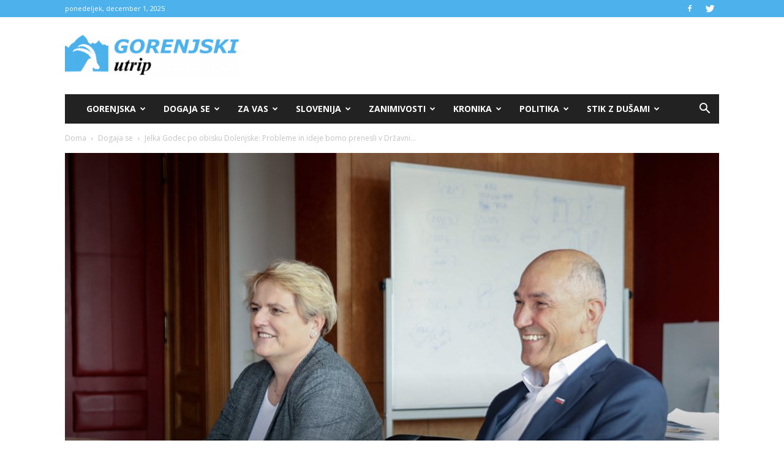

--- FILE ---
content_type: text/html; charset=UTF-8
request_url: https://gorenjski-utrip.si/jelka-godec-po-obisku-dolenjske-probleme-in-ideje-bomo-prenesli-v-drzavni-zbor/
body_size: 35686
content:
<!doctype html >
<!--[if IE 8]>    <html class="ie8" lang="en"> <![endif]-->
<!--[if IE 9]>    <html class="ie9" lang="en"> <![endif]-->
<!--[if gt IE 8]><!--> <html lang="sl-SI"> <!--<![endif]-->
<head>
    <title>Jelka Godec po obisku Dolenjske: Probleme in ideje bomo prenesli v Državni zbor - Gorenjski Utrip</title>
    <meta charset="UTF-8" />
    <meta name="viewport" content="width=device-width, initial-scale=1.0">
    <link rel="pingback" href="https://gorenjski-utrip.si/xmlrpc.php" />
    <meta name='robots' content='index, follow, max-image-preview:large, max-snippet:-1, max-video-preview:-1' />
	<style>img:is([sizes="auto" i], [sizes^="auto," i]) { contain-intrinsic-size: 3000px 1500px }</style>
	<meta property="og:image" content="https://gorenjski-utrip.si/wp-content/uploads/2023/03/Untitled-2-scaled.jpg" /><link rel="icon" type="image/png" href="https://gorenjski-utrip.si/wp-content/uploads/2017/05/Gorenjska-01-e1495435059660.png">
	<!-- This site is optimized with the Yoast SEO Premium plugin v19.0.1 (Yoast SEO v25.1) - https://yoast.com/wordpress/plugins/seo/ -->
	<meta name="description" content="Poslanska skupina SDS je za svoj drugi terenski obisk izbrala Dolenjsko, kjer so se poslanci srečali z župani v regiji in se seznanili z gospodarskimi in socialnimi izzivi regije. Obisk so zaključili v Novem mestu, kjer jih je sprejel župan Gregor Macedoni. " />
	<link rel="canonical" href="https://gorenjski-utrip.horieva.com/jelka-godec-po-obisku-dolenjske-probleme-in-ideje-bomo-prenesli-v-drzavni-zbor/" />
	<meta property="og:locale" content="sl_SI" />
	<meta property="og:type" content="article" />
	<meta property="og:title" content="Jelka Godec po obisku Dolenjske: Probleme in ideje bomo prenesli v Državni zbor" />
	<meta property="og:description" content="Poslanska skupina SDS je za svoj drugi terenski obisk izbrala Dolenjsko, kjer so se poslanci srečali z župani v regiji in se seznanili z gospodarskimi in socialnimi izzivi regije. Obisk so zaključili v Novem mestu, kjer jih je sprejel župan Gregor Macedoni. " />
	<meta property="og:url" content="https://gorenjski-utrip.horieva.com/jelka-godec-po-obisku-dolenjske-probleme-in-ideje-bomo-prenesli-v-drzavni-zbor/" />
	<meta property="og:site_name" content="Gorenjski Utrip" />
	<meta property="article:published_time" content="2023-03-14T21:00:27+00:00" />
	<meta property="og:image" content="http://gorenjski-utrip.horieva.com/wp-content/uploads/2023/03/Untitled-2-scaled.jpg" />
	<meta property="og:image:width" content="2560" />
	<meta property="og:image:height" content="1709" />
	<meta property="og:image:type" content="image/jpeg" />
	<meta name="author" content="mavres" />
	<meta name="twitter:card" content="summary_large_image" />
	<meta name="twitter:label1" content="Written by" />
	<meta name="twitter:data1" content="mavres" />
	<meta name="twitter:label2" content="Est. reading time" />
	<meta name="twitter:data2" content="7 minut" />
	<script type="application/ld+json" class="yoast-schema-graph">{"@context":"https://schema.org","@graph":[{"@type":"WebPage","@id":"https://gorenjski-utrip.horieva.com/jelka-godec-po-obisku-dolenjske-probleme-in-ideje-bomo-prenesli-v-drzavni-zbor/","url":"https://gorenjski-utrip.horieva.com/jelka-godec-po-obisku-dolenjske-probleme-in-ideje-bomo-prenesli-v-drzavni-zbor/","name":"Jelka Godec po obisku Dolenjske: Probleme in ideje bomo prenesli v Državni zbor - Gorenjski Utrip","isPartOf":{"@id":"https://gorenjski-utrip.horieva.com/#website"},"primaryImageOfPage":{"@id":"https://gorenjski-utrip.horieva.com/jelka-godec-po-obisku-dolenjske-probleme-in-ideje-bomo-prenesli-v-drzavni-zbor/#primaryimage"},"image":{"@id":"https://gorenjski-utrip.horieva.com/jelka-godec-po-obisku-dolenjske-probleme-in-ideje-bomo-prenesli-v-drzavni-zbor/#primaryimage"},"thumbnailUrl":"https://gorenjski-utrip.si/wp-content/uploads/2023/03/Untitled-2-scaled.jpg","datePublished":"2023-03-14T21:00:27+00:00","author":{"@id":"https://gorenjski-utrip.horieva.com/#/schema/person/0438d5a28d0981405a4129f77d6c5b05"},"description":"Poslanska skupina SDS je za svoj drugi terenski obisk izbrala Dolenjsko, kjer so se poslanci srečali z župani v regiji in se seznanili z gospodarskimi in socialnimi izzivi regije. Obisk so zaključili v Novem mestu, kjer jih je sprejel župan Gregor Macedoni. ","inLanguage":"sl-SI","potentialAction":[{"@type":"ReadAction","target":["https://gorenjski-utrip.horieva.com/jelka-godec-po-obisku-dolenjske-probleme-in-ideje-bomo-prenesli-v-drzavni-zbor/"]}]},{"@type":"ImageObject","inLanguage":"sl-SI","@id":"https://gorenjski-utrip.horieva.com/jelka-godec-po-obisku-dolenjske-probleme-in-ideje-bomo-prenesli-v-drzavni-zbor/#primaryimage","url":"https://gorenjski-utrip.si/wp-content/uploads/2023/03/Untitled-2-scaled.jpg","contentUrl":"https://gorenjski-utrip.si/wp-content/uploads/2023/03/Untitled-2-scaled.jpg","width":2560,"height":1709},{"@type":"WebSite","@id":"https://gorenjski-utrip.horieva.com/#website","url":"https://gorenjski-utrip.horieva.com/","name":"Gorenjski Utrip","description":"Gorenjski portal.","potentialAction":[{"@type":"SearchAction","target":{"@type":"EntryPoint","urlTemplate":"https://gorenjski-utrip.horieva.com/?s={search_term_string}"},"query-input":{"@type":"PropertyValueSpecification","valueRequired":true,"valueName":"search_term_string"}}],"inLanguage":"sl-SI"},{"@type":"Person","@id":"https://gorenjski-utrip.horieva.com/#/schema/person/0438d5a28d0981405a4129f77d6c5b05","name":"mavres","url":"https://gorenjski-utrip.si/author/mavres/"}]}</script>
	<!-- / Yoast SEO Premium plugin. -->


<link rel='dns-prefetch' href='//stats.wp.com' />
<link rel='dns-prefetch' href='//fonts.googleapis.com' />
<link rel="alternate" type="application/rss+xml" title="Gorenjski Utrip &raquo; Vir" href="https://gorenjski-utrip.si/feed/" />
<link rel="alternate" type="application/rss+xml" title="Gorenjski Utrip &raquo; Vir komentarjev" href="https://gorenjski-utrip.si/comments/feed/" />
<link rel="alternate" type="application/rss+xml" title="Gorenjski Utrip &raquo; Jelka Godec po obisku Dolenjske: Probleme in ideje bomo prenesli v Državni zbor Vir komentarjev" href="https://gorenjski-utrip.si/jelka-godec-po-obisku-dolenjske-probleme-in-ideje-bomo-prenesli-v-drzavni-zbor/feed/" />
<script type="text/javascript">
/* <![CDATA[ */
window._wpemojiSettings = {"baseUrl":"https:\/\/s.w.org\/images\/core\/emoji\/16.0.1\/72x72\/","ext":".png","svgUrl":"https:\/\/s.w.org\/images\/core\/emoji\/16.0.1\/svg\/","svgExt":".svg","source":{"concatemoji":"https:\/\/gorenjski-utrip.si\/wp-includes\/js\/wp-emoji-release.min.js?ver=6.8.3"}};
/*! This file is auto-generated */
!function(s,n){var o,i,e;function c(e){try{var t={supportTests:e,timestamp:(new Date).valueOf()};sessionStorage.setItem(o,JSON.stringify(t))}catch(e){}}function p(e,t,n){e.clearRect(0,0,e.canvas.width,e.canvas.height),e.fillText(t,0,0);var t=new Uint32Array(e.getImageData(0,0,e.canvas.width,e.canvas.height).data),a=(e.clearRect(0,0,e.canvas.width,e.canvas.height),e.fillText(n,0,0),new Uint32Array(e.getImageData(0,0,e.canvas.width,e.canvas.height).data));return t.every(function(e,t){return e===a[t]})}function u(e,t){e.clearRect(0,0,e.canvas.width,e.canvas.height),e.fillText(t,0,0);for(var n=e.getImageData(16,16,1,1),a=0;a<n.data.length;a++)if(0!==n.data[a])return!1;return!0}function f(e,t,n,a){switch(t){case"flag":return n(e,"\ud83c\udff3\ufe0f\u200d\u26a7\ufe0f","\ud83c\udff3\ufe0f\u200b\u26a7\ufe0f")?!1:!n(e,"\ud83c\udde8\ud83c\uddf6","\ud83c\udde8\u200b\ud83c\uddf6")&&!n(e,"\ud83c\udff4\udb40\udc67\udb40\udc62\udb40\udc65\udb40\udc6e\udb40\udc67\udb40\udc7f","\ud83c\udff4\u200b\udb40\udc67\u200b\udb40\udc62\u200b\udb40\udc65\u200b\udb40\udc6e\u200b\udb40\udc67\u200b\udb40\udc7f");case"emoji":return!a(e,"\ud83e\udedf")}return!1}function g(e,t,n,a){var r="undefined"!=typeof WorkerGlobalScope&&self instanceof WorkerGlobalScope?new OffscreenCanvas(300,150):s.createElement("canvas"),o=r.getContext("2d",{willReadFrequently:!0}),i=(o.textBaseline="top",o.font="600 32px Arial",{});return e.forEach(function(e){i[e]=t(o,e,n,a)}),i}function t(e){var t=s.createElement("script");t.src=e,t.defer=!0,s.head.appendChild(t)}"undefined"!=typeof Promise&&(o="wpEmojiSettingsSupports",i=["flag","emoji"],n.supports={everything:!0,everythingExceptFlag:!0},e=new Promise(function(e){s.addEventListener("DOMContentLoaded",e,{once:!0})}),new Promise(function(t){var n=function(){try{var e=JSON.parse(sessionStorage.getItem(o));if("object"==typeof e&&"number"==typeof e.timestamp&&(new Date).valueOf()<e.timestamp+604800&&"object"==typeof e.supportTests)return e.supportTests}catch(e){}return null}();if(!n){if("undefined"!=typeof Worker&&"undefined"!=typeof OffscreenCanvas&&"undefined"!=typeof URL&&URL.createObjectURL&&"undefined"!=typeof Blob)try{var e="postMessage("+g.toString()+"("+[JSON.stringify(i),f.toString(),p.toString(),u.toString()].join(",")+"));",a=new Blob([e],{type:"text/javascript"}),r=new Worker(URL.createObjectURL(a),{name:"wpTestEmojiSupports"});return void(r.onmessage=function(e){c(n=e.data),r.terminate(),t(n)})}catch(e){}c(n=g(i,f,p,u))}t(n)}).then(function(e){for(var t in e)n.supports[t]=e[t],n.supports.everything=n.supports.everything&&n.supports[t],"flag"!==t&&(n.supports.everythingExceptFlag=n.supports.everythingExceptFlag&&n.supports[t]);n.supports.everythingExceptFlag=n.supports.everythingExceptFlag&&!n.supports.flag,n.DOMReady=!1,n.readyCallback=function(){n.DOMReady=!0}}).then(function(){return e}).then(function(){var e;n.supports.everything||(n.readyCallback(),(e=n.source||{}).concatemoji?t(e.concatemoji):e.wpemoji&&e.twemoji&&(t(e.twemoji),t(e.wpemoji)))}))}((window,document),window._wpemojiSettings);
/* ]]> */
</script>
<style id='wp-emoji-styles-inline-css' type='text/css'>

	img.wp-smiley, img.emoji {
		display: inline !important;
		border: none !important;
		box-shadow: none !important;
		height: 1em !important;
		width: 1em !important;
		margin: 0 0.07em !important;
		vertical-align: -0.1em !important;
		background: none !important;
		padding: 0 !important;
	}
</style>
<link rel='stylesheet' id='wp-block-library-css' href='https://gorenjski-utrip.si/wp-includes/css/dist/block-library/style.min.css?ver=6.8.3' type='text/css' media='all' />
<style id='classic-theme-styles-inline-css' type='text/css'>
/*! This file is auto-generated */
.wp-block-button__link{color:#fff;background-color:#32373c;border-radius:9999px;box-shadow:none;text-decoration:none;padding:calc(.667em + 2px) calc(1.333em + 2px);font-size:1.125em}.wp-block-file__button{background:#32373c;color:#fff;text-decoration:none}
</style>
<link rel='stylesheet' id='mediaelement-css' href='https://gorenjski-utrip.si/wp-includes/js/mediaelement/mediaelementplayer-legacy.min.css?ver=4.2.17' type='text/css' media='all' />
<link rel='stylesheet' id='wp-mediaelement-css' href='https://gorenjski-utrip.si/wp-includes/js/mediaelement/wp-mediaelement.min.css?ver=6.8.3' type='text/css' media='all' />
<style id='jetpack-sharing-buttons-style-inline-css' type='text/css'>
.jetpack-sharing-buttons__services-list{display:flex;flex-direction:row;flex-wrap:wrap;gap:0;list-style-type:none;margin:5px;padding:0}.jetpack-sharing-buttons__services-list.has-small-icon-size{font-size:12px}.jetpack-sharing-buttons__services-list.has-normal-icon-size{font-size:16px}.jetpack-sharing-buttons__services-list.has-large-icon-size{font-size:24px}.jetpack-sharing-buttons__services-list.has-huge-icon-size{font-size:36px}@media print{.jetpack-sharing-buttons__services-list{display:none!important}}.editor-styles-wrapper .wp-block-jetpack-sharing-buttons{gap:0;padding-inline-start:0}ul.jetpack-sharing-buttons__services-list.has-background{padding:1.25em 2.375em}
</style>
<style id='global-styles-inline-css' type='text/css'>
:root{--wp--preset--aspect-ratio--square: 1;--wp--preset--aspect-ratio--4-3: 4/3;--wp--preset--aspect-ratio--3-4: 3/4;--wp--preset--aspect-ratio--3-2: 3/2;--wp--preset--aspect-ratio--2-3: 2/3;--wp--preset--aspect-ratio--16-9: 16/9;--wp--preset--aspect-ratio--9-16: 9/16;--wp--preset--color--black: #000000;--wp--preset--color--cyan-bluish-gray: #abb8c3;--wp--preset--color--white: #ffffff;--wp--preset--color--pale-pink: #f78da7;--wp--preset--color--vivid-red: #cf2e2e;--wp--preset--color--luminous-vivid-orange: #ff6900;--wp--preset--color--luminous-vivid-amber: #fcb900;--wp--preset--color--light-green-cyan: #7bdcb5;--wp--preset--color--vivid-green-cyan: #00d084;--wp--preset--color--pale-cyan-blue: #8ed1fc;--wp--preset--color--vivid-cyan-blue: #0693e3;--wp--preset--color--vivid-purple: #9b51e0;--wp--preset--gradient--vivid-cyan-blue-to-vivid-purple: linear-gradient(135deg,rgba(6,147,227,1) 0%,rgb(155,81,224) 100%);--wp--preset--gradient--light-green-cyan-to-vivid-green-cyan: linear-gradient(135deg,rgb(122,220,180) 0%,rgb(0,208,130) 100%);--wp--preset--gradient--luminous-vivid-amber-to-luminous-vivid-orange: linear-gradient(135deg,rgba(252,185,0,1) 0%,rgba(255,105,0,1) 100%);--wp--preset--gradient--luminous-vivid-orange-to-vivid-red: linear-gradient(135deg,rgba(255,105,0,1) 0%,rgb(207,46,46) 100%);--wp--preset--gradient--very-light-gray-to-cyan-bluish-gray: linear-gradient(135deg,rgb(238,238,238) 0%,rgb(169,184,195) 100%);--wp--preset--gradient--cool-to-warm-spectrum: linear-gradient(135deg,rgb(74,234,220) 0%,rgb(151,120,209) 20%,rgb(207,42,186) 40%,rgb(238,44,130) 60%,rgb(251,105,98) 80%,rgb(254,248,76) 100%);--wp--preset--gradient--blush-light-purple: linear-gradient(135deg,rgb(255,206,236) 0%,rgb(152,150,240) 100%);--wp--preset--gradient--blush-bordeaux: linear-gradient(135deg,rgb(254,205,165) 0%,rgb(254,45,45) 50%,rgb(107,0,62) 100%);--wp--preset--gradient--luminous-dusk: linear-gradient(135deg,rgb(255,203,112) 0%,rgb(199,81,192) 50%,rgb(65,88,208) 100%);--wp--preset--gradient--pale-ocean: linear-gradient(135deg,rgb(255,245,203) 0%,rgb(182,227,212) 50%,rgb(51,167,181) 100%);--wp--preset--gradient--electric-grass: linear-gradient(135deg,rgb(202,248,128) 0%,rgb(113,206,126) 100%);--wp--preset--gradient--midnight: linear-gradient(135deg,rgb(2,3,129) 0%,rgb(40,116,252) 100%);--wp--preset--font-size--small: 13px;--wp--preset--font-size--medium: 20px;--wp--preset--font-size--large: 36px;--wp--preset--font-size--x-large: 42px;--wp--preset--spacing--20: 0.44rem;--wp--preset--spacing--30: 0.67rem;--wp--preset--spacing--40: 1rem;--wp--preset--spacing--50: 1.5rem;--wp--preset--spacing--60: 2.25rem;--wp--preset--spacing--70: 3.38rem;--wp--preset--spacing--80: 5.06rem;--wp--preset--shadow--natural: 6px 6px 9px rgba(0, 0, 0, 0.2);--wp--preset--shadow--deep: 12px 12px 50px rgba(0, 0, 0, 0.4);--wp--preset--shadow--sharp: 6px 6px 0px rgba(0, 0, 0, 0.2);--wp--preset--shadow--outlined: 6px 6px 0px -3px rgba(255, 255, 255, 1), 6px 6px rgba(0, 0, 0, 1);--wp--preset--shadow--crisp: 6px 6px 0px rgba(0, 0, 0, 1);}:where(.is-layout-flex){gap: 0.5em;}:where(.is-layout-grid){gap: 0.5em;}body .is-layout-flex{display: flex;}.is-layout-flex{flex-wrap: wrap;align-items: center;}.is-layout-flex > :is(*, div){margin: 0;}body .is-layout-grid{display: grid;}.is-layout-grid > :is(*, div){margin: 0;}:where(.wp-block-columns.is-layout-flex){gap: 2em;}:where(.wp-block-columns.is-layout-grid){gap: 2em;}:where(.wp-block-post-template.is-layout-flex){gap: 1.25em;}:where(.wp-block-post-template.is-layout-grid){gap: 1.25em;}.has-black-color{color: var(--wp--preset--color--black) !important;}.has-cyan-bluish-gray-color{color: var(--wp--preset--color--cyan-bluish-gray) !important;}.has-white-color{color: var(--wp--preset--color--white) !important;}.has-pale-pink-color{color: var(--wp--preset--color--pale-pink) !important;}.has-vivid-red-color{color: var(--wp--preset--color--vivid-red) !important;}.has-luminous-vivid-orange-color{color: var(--wp--preset--color--luminous-vivid-orange) !important;}.has-luminous-vivid-amber-color{color: var(--wp--preset--color--luminous-vivid-amber) !important;}.has-light-green-cyan-color{color: var(--wp--preset--color--light-green-cyan) !important;}.has-vivid-green-cyan-color{color: var(--wp--preset--color--vivid-green-cyan) !important;}.has-pale-cyan-blue-color{color: var(--wp--preset--color--pale-cyan-blue) !important;}.has-vivid-cyan-blue-color{color: var(--wp--preset--color--vivid-cyan-blue) !important;}.has-vivid-purple-color{color: var(--wp--preset--color--vivid-purple) !important;}.has-black-background-color{background-color: var(--wp--preset--color--black) !important;}.has-cyan-bluish-gray-background-color{background-color: var(--wp--preset--color--cyan-bluish-gray) !important;}.has-white-background-color{background-color: var(--wp--preset--color--white) !important;}.has-pale-pink-background-color{background-color: var(--wp--preset--color--pale-pink) !important;}.has-vivid-red-background-color{background-color: var(--wp--preset--color--vivid-red) !important;}.has-luminous-vivid-orange-background-color{background-color: var(--wp--preset--color--luminous-vivid-orange) !important;}.has-luminous-vivid-amber-background-color{background-color: var(--wp--preset--color--luminous-vivid-amber) !important;}.has-light-green-cyan-background-color{background-color: var(--wp--preset--color--light-green-cyan) !important;}.has-vivid-green-cyan-background-color{background-color: var(--wp--preset--color--vivid-green-cyan) !important;}.has-pale-cyan-blue-background-color{background-color: var(--wp--preset--color--pale-cyan-blue) !important;}.has-vivid-cyan-blue-background-color{background-color: var(--wp--preset--color--vivid-cyan-blue) !important;}.has-vivid-purple-background-color{background-color: var(--wp--preset--color--vivid-purple) !important;}.has-black-border-color{border-color: var(--wp--preset--color--black) !important;}.has-cyan-bluish-gray-border-color{border-color: var(--wp--preset--color--cyan-bluish-gray) !important;}.has-white-border-color{border-color: var(--wp--preset--color--white) !important;}.has-pale-pink-border-color{border-color: var(--wp--preset--color--pale-pink) !important;}.has-vivid-red-border-color{border-color: var(--wp--preset--color--vivid-red) !important;}.has-luminous-vivid-orange-border-color{border-color: var(--wp--preset--color--luminous-vivid-orange) !important;}.has-luminous-vivid-amber-border-color{border-color: var(--wp--preset--color--luminous-vivid-amber) !important;}.has-light-green-cyan-border-color{border-color: var(--wp--preset--color--light-green-cyan) !important;}.has-vivid-green-cyan-border-color{border-color: var(--wp--preset--color--vivid-green-cyan) !important;}.has-pale-cyan-blue-border-color{border-color: var(--wp--preset--color--pale-cyan-blue) !important;}.has-vivid-cyan-blue-border-color{border-color: var(--wp--preset--color--vivid-cyan-blue) !important;}.has-vivid-purple-border-color{border-color: var(--wp--preset--color--vivid-purple) !important;}.has-vivid-cyan-blue-to-vivid-purple-gradient-background{background: var(--wp--preset--gradient--vivid-cyan-blue-to-vivid-purple) !important;}.has-light-green-cyan-to-vivid-green-cyan-gradient-background{background: var(--wp--preset--gradient--light-green-cyan-to-vivid-green-cyan) !important;}.has-luminous-vivid-amber-to-luminous-vivid-orange-gradient-background{background: var(--wp--preset--gradient--luminous-vivid-amber-to-luminous-vivid-orange) !important;}.has-luminous-vivid-orange-to-vivid-red-gradient-background{background: var(--wp--preset--gradient--luminous-vivid-orange-to-vivid-red) !important;}.has-very-light-gray-to-cyan-bluish-gray-gradient-background{background: var(--wp--preset--gradient--very-light-gray-to-cyan-bluish-gray) !important;}.has-cool-to-warm-spectrum-gradient-background{background: var(--wp--preset--gradient--cool-to-warm-spectrum) !important;}.has-blush-light-purple-gradient-background{background: var(--wp--preset--gradient--blush-light-purple) !important;}.has-blush-bordeaux-gradient-background{background: var(--wp--preset--gradient--blush-bordeaux) !important;}.has-luminous-dusk-gradient-background{background: var(--wp--preset--gradient--luminous-dusk) !important;}.has-pale-ocean-gradient-background{background: var(--wp--preset--gradient--pale-ocean) !important;}.has-electric-grass-gradient-background{background: var(--wp--preset--gradient--electric-grass) !important;}.has-midnight-gradient-background{background: var(--wp--preset--gradient--midnight) !important;}.has-small-font-size{font-size: var(--wp--preset--font-size--small) !important;}.has-medium-font-size{font-size: var(--wp--preset--font-size--medium) !important;}.has-large-font-size{font-size: var(--wp--preset--font-size--large) !important;}.has-x-large-font-size{font-size: var(--wp--preset--font-size--x-large) !important;}
:where(.wp-block-post-template.is-layout-flex){gap: 1.25em;}:where(.wp-block-post-template.is-layout-grid){gap: 1.25em;}
:where(.wp-block-columns.is-layout-flex){gap: 2em;}:where(.wp-block-columns.is-layout-grid){gap: 2em;}
:root :where(.wp-block-pullquote){font-size: 1.5em;line-height: 1.6;}
</style>
<link rel='stylesheet' id='embedpress-style-css' href='https://gorenjski-utrip.si/wp-content/plugins/embedpress/assets/css/embedpress.css?ver=4.2.6' type='text/css' media='all' />
<link rel='stylesheet' id='rfw-style-css' href='https://gorenjski-utrip.si/wp-content/plugins/rss-feed-widget/css/style.css?ver=2025121022' type='text/css' media='all' />
<link rel='stylesheet' id='wpemfb-lightbox-css' href='https://gorenjski-utrip.si/wp-content/plugins/wp-embed-facebook/templates/lightbox/css/lightbox.css?ver=3.0.10' type='text/css' media='all' />
<link rel='stylesheet' id='cmplz-general-css' href='https://gorenjski-utrip.si/wp-content/plugins/complianz-gdpr/assets/css/cookieblocker.min.css?ver=1746390147' type='text/css' media='all' />
<link rel='stylesheet' id='google-fonts-style-css' href='https://fonts.googleapis.com/css?family=Open+Sans%3A300italic%2C400%2C400italic%2C600%2C600italic%2C700%7CRoboto%3A300%2C400%2C400italic%2C500%2C500italic%2C700%2C900&#038;ver=8.2' type='text/css' media='all' />
<style id='akismet-widget-style-inline-css' type='text/css'>

			.a-stats {
				--akismet-color-mid-green: #357b49;
				--akismet-color-white: #fff;
				--akismet-color-light-grey: #f6f7f7;

				max-width: 350px;
				width: auto;
			}

			.a-stats * {
				all: unset;
				box-sizing: border-box;
			}

			.a-stats strong {
				font-weight: 600;
			}

			.a-stats a.a-stats__link,
			.a-stats a.a-stats__link:visited,
			.a-stats a.a-stats__link:active {
				background: var(--akismet-color-mid-green);
				border: none;
				box-shadow: none;
				border-radius: 8px;
				color: var(--akismet-color-white);
				cursor: pointer;
				display: block;
				font-family: -apple-system, BlinkMacSystemFont, 'Segoe UI', 'Roboto', 'Oxygen-Sans', 'Ubuntu', 'Cantarell', 'Helvetica Neue', sans-serif;
				font-weight: 500;
				padding: 12px;
				text-align: center;
				text-decoration: none;
				transition: all 0.2s ease;
			}

			/* Extra specificity to deal with TwentyTwentyOne focus style */
			.widget .a-stats a.a-stats__link:focus {
				background: var(--akismet-color-mid-green);
				color: var(--akismet-color-white);
				text-decoration: none;
			}

			.a-stats a.a-stats__link:hover {
				filter: brightness(110%);
				box-shadow: 0 4px 12px rgba(0, 0, 0, 0.06), 0 0 2px rgba(0, 0, 0, 0.16);
			}

			.a-stats .count {
				color: var(--akismet-color-white);
				display: block;
				font-size: 1.5em;
				line-height: 1.4;
				padding: 0 13px;
				white-space: nowrap;
			}
		
</style>
<link rel='stylesheet' id='dashicons-css' href='https://gorenjski-utrip.si/wp-includes/css/dashicons.min.css?ver=6.8.3' type='text/css' media='all' />
<link rel='stylesheet' id='js_composer_front-css' href='https://gorenjski-utrip.si/wp-content/plugins/js_composer/assets/css/js_composer.min.css?ver=5.4.7' type='text/css' media='all' />
<link rel='stylesheet' id='td-theme-css' href='https://gorenjski-utrip.si/wp-content/themes/Newspaper/style.css?ver=8.2c' type='text/css' media='all' />
<link rel='stylesheet' id='td-theme-child-css' href='https://gorenjski-utrip.si/wp-content/themes/gorenjski-utrip-child/style.css?ver=8.2c' type='text/css' media='all' />
<script type="text/javascript" src="https://gorenjski-utrip.si/wp-includes/js/jquery/jquery.min.js?ver=3.7.1" id="jquery-core-js"></script>
<script type="text/javascript" src="https://gorenjski-utrip.si/wp-includes/js/jquery/jquery-migrate.min.js?ver=3.4.1" id="jquery-migrate-js"></script>
<script type="text/javascript" src="https://gorenjski-utrip.si/wp-content/plugins/wp-embed-facebook/templates/lightbox/js/lightbox.min.js?ver=3.0.10" id="wpemfb-lightbox-js"></script>
<script type="text/javascript" id="wpemfb-fbjs-js-extra">
/* <![CDATA[ */
var WEF = {"local":"sl_SI","version":"v3.2","fb_id":""};
/* ]]> */
</script>
<script type="text/javascript" src="https://gorenjski-utrip.si/wp-content/plugins/wp-embed-facebook/inc/js/fb.min.js?ver=3.0.10" id="wpemfb-fbjs-js"></script>
<link rel="https://api.w.org/" href="https://gorenjski-utrip.si/wp-json/" /><link rel="alternate" title="JSON" type="application/json" href="https://gorenjski-utrip.si/wp-json/wp/v2/posts/38511" /><link rel="EditURI" type="application/rsd+xml" title="RSD" href="https://gorenjski-utrip.si/xmlrpc.php?rsd" />
<meta name="generator" content="WordPress 6.8.3" />
<link rel='shortlink' href='https://gorenjski-utrip.si/?p=38511' />
	<style>img#wpstats{display:none}</style>
			<style id="tdw-css-placeholder"></style>			<script>
				window.tdwGlobal = {"adminUrl":"https:\/\/gorenjski-utrip.si\/wp-admin\/","wpRestNonce":"b8f21bfe73","wpRestUrl":"https:\/\/gorenjski-utrip.si\/wp-json\/","permalinkStructure":"\/%postname%\/"};
			</script>
			<!--[if lt IE 9]><script src="https://html5shim.googlecode.com/svn/trunk/html5.js"></script><![endif]-->
    <meta name="generator" content="Powered by WPBakery Page Builder - drag and drop page builder for WordPress."/>
<!--[if lte IE 9]><link rel="stylesheet" type="text/css" href="https://gorenjski-utrip.si/wp-content/plugins/js_composer/assets/css/vc_lte_ie9.min.css" media="screen"><![endif]-->
<!-- JS generated by theme -->

<script>
    
    

	    var tdBlocksArray = []; //here we store all the items for the current page

	    //td_block class - each ajax block uses a object of this class for requests
	    function tdBlock() {
		    this.id = '';
		    this.block_type = 1; //block type id (1-234 etc)
		    this.atts = '';
		    this.td_column_number = '';
		    this.td_current_page = 1; //
		    this.post_count = 0; //from wp
		    this.found_posts = 0; //from wp
		    this.max_num_pages = 0; //from wp
		    this.td_filter_value = ''; //current live filter value
		    this.is_ajax_running = false;
		    this.td_user_action = ''; // load more or infinite loader (used by the animation)
		    this.header_color = '';
		    this.ajax_pagination_infinite_stop = ''; //show load more at page x
	    }


        // td_js_generator - mini detector
        (function(){
            var htmlTag = document.getElementsByTagName("html")[0];

            if ( navigator.userAgent.indexOf("MSIE 10.0") > -1 ) {
                htmlTag.className += ' ie10';
            }

            if ( !!navigator.userAgent.match(/Trident.*rv\:11\./) ) {
                htmlTag.className += ' ie11';
            }

            if ( /(iPad|iPhone|iPod)/g.test(navigator.userAgent) ) {
                htmlTag.className += ' td-md-is-ios';
            }

            var user_agent = navigator.userAgent.toLowerCase();
            if ( user_agent.indexOf("android") > -1 ) {
                htmlTag.className += ' td-md-is-android';
            }

            if ( -1 !== navigator.userAgent.indexOf('Mac OS X')  ) {
                htmlTag.className += ' td-md-is-os-x';
            }

            if ( /chrom(e|ium)/.test(navigator.userAgent.toLowerCase()) ) {
               htmlTag.className += ' td-md-is-chrome';
            }

            if ( -1 !== navigator.userAgent.indexOf('Firefox') ) {
                htmlTag.className += ' td-md-is-firefox';
            }

            if ( -1 !== navigator.userAgent.indexOf('Safari') && -1 === navigator.userAgent.indexOf('Chrome') ) {
                htmlTag.className += ' td-md-is-safari';
            }

            if( -1 !== navigator.userAgent.indexOf('IEMobile') ){
                htmlTag.className += ' td-md-is-iemobile';
            }

        })();




        var tdLocalCache = {};

        ( function () {
            "use strict";

            tdLocalCache = {
                data: {},
                remove: function (resource_id) {
                    delete tdLocalCache.data[resource_id];
                },
                exist: function (resource_id) {
                    return tdLocalCache.data.hasOwnProperty(resource_id) && tdLocalCache.data[resource_id] !== null;
                },
                get: function (resource_id) {
                    return tdLocalCache.data[resource_id];
                },
                set: function (resource_id, cachedData) {
                    tdLocalCache.remove(resource_id);
                    tdLocalCache.data[resource_id] = cachedData;
                }
            };
        })();

    
    
var td_viewport_interval_list=[{"limitBottom":767,"sidebarWidth":228},{"limitBottom":1018,"sidebarWidth":300},{"limitBottom":1140,"sidebarWidth":324}];
var td_animation_stack_effect="type1";
var tds_animation_stack=true;
var td_animation_stack_specific_selectors=".entry-thumb, img[class*=\"wp-image-\"], a.td-sml-link-to-image > img";
var td_animation_stack_general_selectors=".td-animation-stack .entry-thumb, .post .entry-thumb, .post img[class*=\"wp-image-\"], .post a.td-sml-link-to-image > img";
var tds_general_modal_image="yes";
var td_ajax_url="https:\/\/gorenjski-utrip.si\/wp-admin\/admin-ajax.php?td_theme_name=Newspaper&v=8.2";
var td_get_template_directory_uri="https:\/\/gorenjski-utrip.si\/wp-content\/themes\/Newspaper";
var tds_snap_menu="";
var tds_logo_on_sticky="";
var tds_header_style="3";
var td_please_wait="Prosimo po\u010dakajte...";
var td_email_user_pass_incorrect="Uporabni\u0161ko ime ali geslo je napa\u010dno!";
var td_email_user_incorrect="Email ali uporabni\u0161ko ime sta napa\u010dni!";
var td_email_incorrect="Napa\u010den email naslov!";
var tds_more_articles_on_post_enable="";
var tds_more_articles_on_post_time_to_wait="";
var tds_more_articles_on_post_pages_distance_from_top=0;
var tds_theme_color_site_wide="#4db2ec";
var tds_smart_sidebar="enabled";
var tdThemeName="Newspaper";
var td_magnific_popup_translation_tPrev="Prej\u0161nja (leva smerna tipka)";
var td_magnific_popup_translation_tNext="Naslednja (desna smerna tipka)";
var td_magnific_popup_translation_tCounter="%curr% od %total%";
var td_magnific_popup_translation_ajax_tError="Vsebine od %url% ni bilo mogo\u010de nalo\u017eiti.";
var td_magnific_popup_translation_image_tError="Slike #%curr% ni bilo mogo\u010de nalo\u017eiti.";
var tdsDateFormat="l, F j, Y";
var tdDateNamesI18n={"month_names":["januar","februar","marec","april","maj","junij","julij","avgust","september","oktober","november","december"],"month_names_short":["Jan","Feb","Mar","Apr","Maj","Jun","Jul","Avg","Sep","Okt","Nov","Dec"],"day_names":["nedelja","ponedeljek","torek","sreda","\u010detrtek","petek","sobota"],"day_names_short":["ned","pon","tor","sre","\u010det","pet","sob"]};
var td_ad_background_click_link="";
var td_ad_background_click_target="";
</script>


<!-- Header style compiled by theme -->

<style>
    
.block-title > span,
    .block-title > span > a,
    .block-title > a,
    .block-title > label,
    .widgettitle,
    .widgettitle:after,
    .td-trending-now-title,
    .td-trending-now-wrapper:hover .td-trending-now-title,
    .wpb_tabs li.ui-tabs-active a,
    .wpb_tabs li:hover a,
    .vc_tta-container .vc_tta-color-grey.vc_tta-tabs-position-top.vc_tta-style-classic .vc_tta-tabs-container .vc_tta-tab.vc_active > a,
    .vc_tta-container .vc_tta-color-grey.vc_tta-tabs-position-top.vc_tta-style-classic .vc_tta-tabs-container .vc_tta-tab:hover > a,
    .td_block_template_1 .td-related-title .td-cur-simple-item,
    .woocommerce .product .products h2:not(.woocommerce-loop-product__title),
    .td-subcat-filter .td-subcat-dropdown:hover .td-subcat-more,
    .td-weather-information:before,
    .td-weather-week:before,
    .td_block_exchange .td-exchange-header:before,
    .td-theme-wrap .td_block_template_3 .td-block-title > *,
    .td-theme-wrap .td_block_template_4 .td-block-title > *,
    .td-theme-wrap .td_block_template_7 .td-block-title > *,
    .td-theme-wrap .td_block_template_9 .td-block-title:after,
    .td-theme-wrap .td_block_template_10 .td-block-title::before,
    .td-theme-wrap .td_block_template_11 .td-block-title::before,
    .td-theme-wrap .td_block_template_11 .td-block-title::after,
    .td-theme-wrap .td_block_template_14 .td-block-title,
    .td-theme-wrap .td_block_template_15 .td-block-title:before,
    .td-theme-wrap .td_block_template_17 .td-block-title:before {
        background-color: #4db2ec;
    }

    .woocommerce div.product .woocommerce-tabs ul.tabs li.active {
    	background-color: #4db2ec !important;
    }

    .block-title,
    .td_block_template_1 .td-related-title,
    .wpb_tabs .wpb_tabs_nav,
    .vc_tta-container .vc_tta-color-grey.vc_tta-tabs-position-top.vc_tta-style-classic .vc_tta-tabs-container,
    .woocommerce div.product .woocommerce-tabs ul.tabs:before,
    .td-theme-wrap .td_block_template_5 .td-block-title > *,
    .td-theme-wrap .td_block_template_17 .td-block-title,
    .td-theme-wrap .td_block_template_17 .td-block-title::before {
        border-color: #4db2ec;
    }

    .td-theme-wrap .td_block_template_4 .td-block-title > *:before,
    .td-theme-wrap .td_block_template_17 .td-block-title::after {
        border-color: #4db2ec transparent transparent transparent;
    }

    
    .td-header-wrap .td-header-top-menu-full,
    .td-header-wrap .top-header-menu .sub-menu {
        background-color: #4db2ec;
    }
    .td-header-style-8 .td-header-top-menu-full {
        background-color: transparent;
    }
    .td-header-style-8 .td-header-top-menu-full .td-header-top-menu {
        background-color: #4db2ec;
        padding-left: 15px;
        padding-right: 15px;
    }

    .td-header-wrap .td-header-top-menu-full .td-header-top-menu,
    .td-header-wrap .td-header-top-menu-full {
        border-bottom: none;
    }


    
    .td-header-top-menu,
    .td-header-top-menu a,
    .td-header-wrap .td-header-top-menu-full .td-header-top-menu,
    .td-header-wrap .td-header-top-menu-full a,
    .td-header-style-8 .td-header-top-menu,
    .td-header-style-8 .td-header-top-menu a {
        color: #ffffff;
    }

    
    .top-header-menu .current-menu-item > a,
    .top-header-menu .current-menu-ancestor > a,
    .top-header-menu .current-category-ancestor > a,
    .top-header-menu li a:hover {
        color: #bababa;
    }

    
    .td-header-wrap .td-header-sp-top-widget .td-icon-font {
        color: #ffffff;
    }

    
    .td-header-wrap .td-header-sp-top-widget i.td-icon-font:hover {
        color: #bababa;
    }


    
    .td-header-wrap .td-header-menu-wrap-full,
    .sf-menu > .current-menu-ancestor > a,
    .sf-menu > .current-category-ancestor > a,
    .td-header-menu-wrap.td-affix,
    .td-header-style-3 .td-header-main-menu,
    .td-header-style-3 .td-affix .td-header-main-menu,
    .td-header-style-4 .td-header-main-menu,
    .td-header-style-4 .td-affix .td-header-main-menu,
    .td-header-style-8 .td-header-menu-wrap.td-affix,
    .td-header-style-8 .td-header-top-menu-full {
		background-color: #222222;
    }


    .td-boxed-layout .td-header-style-3 .td-header-menu-wrap,
    .td-boxed-layout .td-header-style-4 .td-header-menu-wrap,
    .td-header-style-3 .td_stretch_content .td-header-menu-wrap,
    .td-header-style-4 .td_stretch_content .td-header-menu-wrap {
    	background-color: #222222 !important;
    }


    @media (min-width: 1019px) {
        .td-header-style-1 .td-header-sp-recs,
        .td-header-style-1 .td-header-sp-logo {
            margin-bottom: 28px;
        }
    }

    @media (min-width: 768px) and (max-width: 1018px) {
        .td-header-style-1 .td-header-sp-recs,
        .td-header-style-1 .td-header-sp-logo {
            margin-bottom: 14px;
        }
    }

    .td-header-style-7 .td-header-top-menu {
        border-bottom: none;
    }


    
    .td-header-wrap .td-header-menu-wrap .sf-menu > li > a,
    .td-header-wrap .header-search-wrap .td-icon-search {
        color: #ffffff;
    }

    
    .td-menu-background:before,
    .td-search-background:before {
        background: #4db2ec;
        background: -moz-linear-gradient(top, #4db2ec 0%, #cc852e 100%);
        background: -webkit-gradient(left top, left bottom, color-stop(0%, #4db2ec), color-stop(100%, #cc852e));
        background: -webkit-linear-gradient(top, #4db2ec 0%, #cc852e 100%);
        background: -o-linear-gradient(top, #4db2ec 0%, @mobileu_gradient_two_mob 100%);
        background: -ms-linear-gradient(top, #4db2ec 0%, #cc852e 100%);
        background: linear-gradient(to bottom, #4db2ec 0%, #cc852e 100%);
        filter: progid:DXImageTransform.Microsoft.gradient( startColorstr='#4db2ec', endColorstr='#cc852e', GradientType=0 );
    }

    
    .white-popup-block:after {
        background: #4db2ec;
        background: -moz-linear-gradient(45deg, #4db2ec 0%, rgba(66, 189, 205, 0.8) 100%);
        background: -webkit-gradient(left bottom, right top, color-stop(0%, #4db2ec), color-stop(100%, rgba(66, 189, 205, 0.8)));
        background: -webkit-linear-gradient(45deg, #4db2ec 0%, rgba(66, 189, 205, 0.8) 100%);
        background: -o-linear-gradient(45deg, #4db2ec 0%, rgba(66, 189, 205, 0.8) 100%);
        background: -ms-linear-gradient(45deg, #4db2ec 0%, rgba(66, 189, 205, 0.8) 100%);
        background: linear-gradient(45deg, #4db2ec 0%, rgba(66, 189, 205, 0.8) 100%);
        filter: progid:DXImageTransform.Microsoft.gradient( startColorstr='#4db2ec', endColorstr='rgba(66, 189, 205, 0.8)', GradientType=0 );
    }


    
    .td-footer-wrapper,
    .td-footer-wrapper .td_block_template_7 .td-block-title > *,
    .td-footer-wrapper .td_block_template_17 .td-block-title,
    .td-footer-wrapper .td-block-title-wrap .td-wrapper-pulldown-filter {
        background-color: rgba(10,10,10,0.9);
    }

    
    .td-sub-footer-container {
        background-color: #000000;
    }

    
    .widget_archive a,
    .widget_calendar,
    .widget_categories a,
    .widget_nav_menu a,
    .widget_meta a,
    .widget_pages a,
    .widget_recent_comments a,
    .widget_recent_entries a,
    .widget_text .textwidget,
    .widget_tag_cloud a,
    .widget_search input,
    .woocommerce .product-categories a,
    .widget_display_forums a,
    .widget_display_replies a,
    .widget_display_topics a,
    .widget_display_views a,
    .widget_display_stats {
    	font-size:16px;
	
    }
</style>

<script type="application/ld+json">
                        {
                            "@context": "http://schema.org",
                            "@type": "BreadcrumbList",
                            "itemListElement": [{
                            "@type": "ListItem",
                            "position": 1,
                                "item": {
                                "@type": "WebSite",
                                "@id": "https://gorenjski-utrip.si/",
                                "name": "Doma"                                               
                            }
                        },{
                            "@type": "ListItem",
                            "position": 2,
                                "item": {
                                "@type": "WebPage",
                                "@id": "https://gorenjski-utrip.si/rubrika/dogaja-se-gorenjska/",
                                "name": "Dogaja se"
                            }
                        },{
                            "@type": "ListItem",
                            "position": 3,
                                "item": {
                                "@type": "WebPage",
                                "@id": "https://gorenjski-utrip.si/jelka-godec-po-obisku-dolenjske-probleme-in-ideje-bomo-prenesli-v-drzavni-zbor/",
                                "name": "Jelka Godec po obisku Dolenjske: Probleme in ideje bomo prenesli v Državni..."                                
                            }
                        }    ]
                        }
                       </script><noscript><style type="text/css"> .wpb_animate_when_almost_visible { opacity: 1; }</style></noscript>     <!-- infotrend*/ -->

<script>
window.adocf = {};
window.adocf.useDOMContentLoaded = true;
</script>
<script type="text/javascript" src="//si.adocean.pl/files/js/ado.js"></script>
<script type="text/javascript">
/* (c)AdOcean 2003-2020 */
        if(typeof ado!=="object"){ado={};ado.config=ado.preview=ado.placement=ado.master=ado.slave=function(){};}
        ado.config({mode: "new", xml: false, consent: true, characterEncoding: true});
        ado.preview({enabled: true});
</script>

<!-- start master -->
<script type="text/javascript">
/* (c)AdOcean 2003-2020, MASTER: nova24tv.si.gorenjskiutrip.si.ROS */
ado.master({id: 'r.CgwcB4lxgvC0drox71byr9LHEjWtBcgvD.wwoaTCn.u7', server: 'si.adocean.pl' });
</script>
<!--  end master  -->

<!-- infotrend GA -->
<script>
  (function(i,s,o,g,r,a,m){i['GoogleAnalyticsObject']=r;i[r]=i[r]||function(){
  (i[r].q=i[r].q||[]).push(arguments)},i[r].l=1*new Date();a=s.createElement(o),
  m=s.getElementsByTagName(o)[0];a.async=1;a.src=g;m.parentNode.insertBefore(a,m)
  })(window,document,'script','https://www.google-analytics.com/analytics.js','ga');

  ga('create', 'UA-89966104-13', 'auto');
  ga('send', 'pageview');
</script>

<!-- infotrend DFP -->
<script async='async' src='https://www.googletagservices.com/tag/js/gpt.js'></script>
<script>
  var googletag = googletag || {};
  googletag.cmd = googletag.cmd || [];
</script>

<script>
  googletag.cmd.push(function() {
    googletag.defineSlot('/21619968345/Gorenjski-utrip-sidebar', [324, 250], 'div-gpt-ad-1501856086685-0').addService(googletag.pubads());
    googletag.pubads().collapseEmptyDivs();
    googletag.enableServices();
  });
</script>

<!-- dfp header -->
<script>
  googletag.cmd.push(function() {
    googletag.defineSlot('/21619968345/Gorenjski-utrip-header', [468, 60], 'div-gpt-ad-1502891655395-0').addService(googletag.pubads());
    googletag.pubads().collapseEmptyDivs();
    googletag.enableServices();
  });
</script>


</head>

<body class="wp-singular post-template-default single single-post postid-38511 single-format-standard wp-theme-Newspaper wp-child-theme-gorenjski-utrip-child jelka-godec-po-obisku-dolenjske-probleme-in-ideje-bomo-prenesli-v-drzavni-zbor global-block-template-1 td-college single_template_3 wpb-js-composer js-comp-ver-5.4.7 vc_responsive td-animation-stack-type1 td-full-layout" itemscope="itemscope" itemtype="https://schema.org/WebPage">
    <div id="adoceansiwcjqgkhqdu"></div>

        <div class="td-scroll-up"><i class="td-icon-menu-up"></i></div>
    
    <div class="td-menu-background"></div>
<div id="td-mobile-nav">
    <div class="td-mobile-container">
        <!-- mobile menu top section -->
        <div class="td-menu-socials-wrap">
            <!-- socials -->
            <div class="td-menu-socials">
                
        <span class="td-social-icon-wrap">
            <a target="_blank" href="https://www.facebook.com/Gorenjski-utrip-210670722670306/" title="Facebook">
                <i class="td-icon-font td-icon-facebook"></i>
            </a>
        </span>
        <span class="td-social-icon-wrap">
            <a target="_blank" href="https://twitter.com/GorenjskiUtrip" title="Twitter">
                <i class="td-icon-font td-icon-twitter"></i>
            </a>
        </span>            </div>
            <!-- close button -->
            <div class="td-mobile-close">
                <a href="#"><i class="td-icon-close-mobile"></i></a>
            </div>
        </div>

        <!-- login section -->
        
        <!-- menu section -->
        <div class="td-mobile-content">
            <div class="menu-main-menu-container"><ul id="menu-main-menu" class="td-mobile-main-menu"><li id="menu-item-8051" class="menu-item menu-item-type-taxonomy menu-item-object-category current-post-ancestor current-menu-parent current-post-parent menu-item-first menu-item-has-children menu-item-8051"><a href="https://gorenjski-utrip.si/rubrika/gorenjska/">Gorenjska<i class="td-icon-menu-right td-element-after"></i></a>
<ul class="sub-menu">
	<li id="menu-item-0" class="menu-item-0"><a href="https://gorenjski-utrip.si/rubrika/gorenjska/kdo-je-kdo/">Kdo je kdo?</a></li>
	<li class="menu-item-0"><a href="https://gorenjski-utrip.si/rubrika/gorenjska/kronika/">Kronika</a></li>
	<li class="menu-item-0"><a href="https://gorenjski-utrip.si/rubrika/gorenjska/nasvet-za-izlet/">Nasvet za izlet</a></li>
	<li class="menu-item-0"><a href="https://gorenjski-utrip.si/rubrika/gorenjska/volitve/">Volitve</a></li>
</ul>
</li>
<li id="menu-item-8052" class="menu-item menu-item-type-taxonomy menu-item-object-category current-post-ancestor current-menu-parent current-post-parent menu-item-8052"><a href="https://gorenjski-utrip.si/rubrika/dogaja-se-gorenjska/">Dogaja se</a></li>
<li id="menu-item-8050" class="menu-item menu-item-type-taxonomy menu-item-object-category menu-item-has-children menu-item-8050"><a href="https://gorenjski-utrip.si/rubrika/za-vas/">Za vas<i class="td-icon-menu-right td-element-after"></i></a>
<ul class="sub-menu">
	<li class="menu-item-0"><a href="https://gorenjski-utrip.si/rubrika/za-vas/horskop/">Tedenski horoskop</a></li>
</ul>
</li>
<li id="menu-item-8073" class="menu-item menu-item-type-taxonomy menu-item-object-category current-post-ancestor current-menu-parent current-post-parent menu-item-8073"><a href="https://gorenjski-utrip.si/rubrika/slovenija/">Slovenija</a></li>
<li id="menu-item-8056" class="menu-item menu-item-type-taxonomy menu-item-object-category menu-item-8056"><a href="https://gorenjski-utrip.si/rubrika/zanimivosti/">Zanimivosti</a></li>
<li id="menu-item-8057" class="menu-item menu-item-type-taxonomy menu-item-object-category menu-item-8057"><a href="https://gorenjski-utrip.si/rubrika/gorenjska/kronika/">Kronika</a></li>
<li id="menu-item-37732" class="menu-item menu-item-type-taxonomy menu-item-object-category current-post-ancestor current-menu-parent current-post-parent menu-item-37732"><a href="https://gorenjski-utrip.si/rubrika/politika/">Politika</a></li>
<li id="menu-item-37773" class="menu-item menu-item-type-taxonomy menu-item-object-category menu-item-37773"><a href="https://gorenjski-utrip.si/rubrika/stik-z-dusami/">Stik z dušami</a></li>
</ul></div>        </div>
    </div>

    <!-- register/login section -->
    </div>    <div class="td-search-background"></div>
<div class="td-search-wrap-mob">
	<div class="td-drop-down-search" aria-labelledby="td-header-search-button">
		<form method="get" class="td-search-form" action="https://gorenjski-utrip.si/">
			<!-- close button -->
			<div class="td-search-close">
				<a href="#"><i class="td-icon-close-mobile"></i></a>
			</div>
			<div role="search" class="td-search-input">
				<span>Išči</span>
				<input id="td-header-search-mob" type="text" value="" name="s" autocomplete="off" />
			</div>
		</form>
		<div id="td-aj-search-mob"></div>
	</div>
</div>    
    
    <div id="td-outer-wrap">
    
        <!--
Header style 3
-->

<div class="td-header-wrap td-header-style-3">

    <div class="td-header-top-menu-full td-container-wrap ">
        <div class="td-container td-header-row td-header-top-menu">
            
    <div class="top-bar-style-1">
        
<div class="td-header-sp-top-menu">


	        <div class="td_data_time">
            <div style="visibility:hidden;">

                ponedeljek, 1 decembra, 2025
            </div>
        </div>
    </div>
        <div class="td-header-sp-top-widget">
    
        <span class="td-social-icon-wrap">
            <a target="_blank" href="https://www.facebook.com/Gorenjski-utrip-210670722670306/" title="Facebook">
                <i class="td-icon-font td-icon-facebook"></i>
            </a>
        </span>
        <span class="td-social-icon-wrap">
            <a target="_blank" href="https://twitter.com/GorenjskiUtrip" title="Twitter">
                <i class="td-icon-font td-icon-twitter"></i>
            </a>
        </span></div>
    </div>

<!-- LOGIN MODAL -->
        </div>
    </div>

    <div class="td-banner-wrap-full td-container-wrap ">
        <div class="td-container td-header-row td-header-header">
            <div class="td-header-sp-logo">
                            <a class="td-main-logo" href="https://gorenjski-utrip.si/">
                <img src="https://gorenjski-utrip.si/wp-content/uploads/2017/05/Gorenjska-300x72.png" alt="" />
                <span class="td-visual-hidden">Gorenjski Utrip</span>
            </a>
                    </div>
            <div class="td-header-sp-recs">
                <div class="td-header-rec-wrap">
    <div class="td-a-rec td-a-rec-id-header  td_uid_1_692e153e0fc50_rand td_block_template_1"><!-- start slave -->
<div id="adoceansiopjgpwrkxm"></div>
<script type="text/javascript">
/* (c)AdOcean 2003-2020, nova24tv.si.gorenjskiutrip.si.ROS.Billboard */
ado.slave('adoceansiopjgpwrkxm', {myMaster: 'r.CgwcB4lxgvC0drox71byr9LHEjWtBcgvD.wwoaTCn.u7' });
</script>
<!--  end slave  -->
</div>
</div>            </div>
        </div>
    </div>

    <div class="td-header-menu-wrap-full td-container-wrap ">
        <div class="td-header-menu-wrap">
            <div class="td-container td-header-row td-header-main-menu black-menu">
                <div id="td-header-menu" role="navigation">
    <div id="td-top-mobile-toggle"><a href="#"><i class="td-icon-font td-icon-mobile"></i></a></div>
    <div class="td-main-menu-logo td-logo-in-header">
        		<a class="td-mobile-logo td-sticky-disable" href="https://gorenjski-utrip.si/">
			<img src="https://gorenjski-utrip.si/wp-content/uploads/2017/05/Gorenjska_n-300x72.png" alt="" />
		</a>
			<a class="td-header-logo td-sticky-disable" href="https://gorenjski-utrip.si/">
			<img src="https://gorenjski-utrip.si/wp-content/uploads/2017/05/Gorenjska-300x72.png" alt="" />
		</a>
	    </div>
    <div class="menu-main-menu-container"><ul id="menu-main-menu-1" class="sf-menu"><li class="menu-item menu-item-type-taxonomy menu-item-object-category current-post-ancestor current-menu-parent current-post-parent menu-item-first td-menu-item td-mega-menu menu-item-8051"><a href="https://gorenjski-utrip.si/rubrika/gorenjska/">Gorenjska</a>
<ul class="sub-menu">
	<li class="menu-item-0"><div class="td-container-border"><div class="td-mega-grid"><div class="td_block_wrap td_block_mega_menu td_uid_2_692e153e1024a_rand td_with_ajax_pagination td-pb-border-top td_block_template_1"  data-td-block-uid="td_uid_2_692e153e1024a" ><script>var block_td_uid_2_692e153e1024a = new tdBlock();
block_td_uid_2_692e153e1024a.id = "td_uid_2_692e153e1024a";
block_td_uid_2_692e153e1024a.atts = '{"limit":4,"sort":"","post_ids":"","tag_slug":"","autors_id":"","installed_post_types":"","category_id":"4","category_ids":"","custom_title":"","custom_url":"","show_child_cat":30,"sub_cat_ajax":"","ajax_pagination":"next_prev","header_color":"","header_text_color":"","ajax_pagination_infinite_stop":"","td_column_number":3,"td_ajax_preloading":"","td_ajax_filter_type":"td_category_ids_filter","td_ajax_filter_ids":"","td_filter_default_txt":"Vse","color_preset":"","border_top":"","class":"td_uid_2_692e153e1024a_rand","el_class":"","offset":"","css":"","tdc_css":"","tdc_css_class":"td_uid_2_692e153e1024a_rand","tdc_css_class_style":"td_uid_2_692e153e1024a_rand_style","live_filter":"","live_filter_cur_post_id":"","live_filter_cur_post_author":"","block_template_id":""}';
block_td_uid_2_692e153e1024a.td_column_number = "3";
block_td_uid_2_692e153e1024a.block_type = "td_block_mega_menu";
block_td_uid_2_692e153e1024a.post_count = "4";
block_td_uid_2_692e153e1024a.found_posts = "3644";
block_td_uid_2_692e153e1024a.header_color = "";
block_td_uid_2_692e153e1024a.ajax_pagination_infinite_stop = "";
block_td_uid_2_692e153e1024a.max_num_pages = "911";
tdBlocksArray.push(block_td_uid_2_692e153e1024a);
</script><div class="td_mega_menu_sub_cats"><div class="block-mega-child-cats"><a class="cur-sub-cat mega-menu-sub-cat-td_uid_2_692e153e1024a" id="td_uid_3_692e153e1771a" data-td_block_id="td_uid_2_692e153e1024a" data-td_filter_value="" href="https://gorenjski-utrip.si/rubrika/gorenjska/">Vse</a><a class="mega-menu-sub-cat-td_uid_2_692e153e1024a"  id="td_uid_4_692e153e1774d" data-td_block_id="td_uid_2_692e153e1024a" data-td_filter_value="5" href="https://gorenjski-utrip.si/rubrika/gorenjska/kdo-je-kdo/">Kdo je kdo?</a><a class="mega-menu-sub-cat-td_uid_2_692e153e1024a"  id="td_uid_5_692e153e17771" data-td_block_id="td_uid_2_692e153e1024a" data-td_filter_value="6" href="https://gorenjski-utrip.si/rubrika/gorenjska/kronika/">Kronika</a><a class="mega-menu-sub-cat-td_uid_2_692e153e1024a"  id="td_uid_6_692e153e17792" data-td_block_id="td_uid_2_692e153e1024a" data-td_filter_value="7" href="https://gorenjski-utrip.si/rubrika/gorenjska/nasvet-za-izlet/">Nasvet za izlet</a><a class="mega-menu-sub-cat-td_uid_2_692e153e1024a"  id="td_uid_7_692e153e177b2" data-td_block_id="td_uid_2_692e153e1024a" data-td_filter_value="652" href="https://gorenjski-utrip.si/rubrika/gorenjska/volitve/">Volitve</a></div></div><div id=td_uid_2_692e153e1024a class="td_block_inner"><div class="td-mega-row"><div class="td-mega-span">
        <div class="td_module_mega_menu td_mod_mega_menu">
            <div class="td-module-image">
                <div class="td-module-thumb"><a href="https://gorenjski-utrip.si/prekinjena-oskrba-s-pitno-vodo-gorenjska/" rel="bookmark" title="PREKINJENA oskrba s pitno vodo &#8211; GORENJSKA!!!"><img width="218" height="150" class="entry-thumb" src="https://gorenjski-utrip.si/wp-content/uploads/2020/10/water-2825771_1920-Pixabay-218x150.jpg" srcset="https://gorenjski-utrip.si/wp-content/uploads/2020/10/water-2825771_1920-Pixabay-218x150.jpg 218w, https://gorenjski-utrip.si/wp-content/uploads/2020/10/water-2825771_1920-Pixabay-100x70.jpg 100w" sizes="(max-width: 218px) 100vw, 218px" alt="" title="PREKINJENA oskrba s pitno vodo &#8211; GORENJSKA!!!"/></a></div>                <a href="https://gorenjski-utrip.si/rubrika/aktualno/" class="td-post-category">Aktualno</a>            </div>

            <div class="item-details">
                <h3 class="entry-title td-module-title"><a href="https://gorenjski-utrip.si/prekinjena-oskrba-s-pitno-vodo-gorenjska/" rel="bookmark" title="PREKINJENA oskrba s pitno vodo &#8211; GORENJSKA!!!">PREKINJENA oskrba s pitno vodo &#8211; GORENJSKA!!!</a></h3>            </div>
        </div>
        </div><div class="td-mega-span">
        <div class="td_module_mega_menu td_mod_mega_menu">
            <div class="td-module-image">
                <div class="td-module-thumb"><a href="https://gorenjski-utrip.si/park-brdo-cetrtic-zazivel-v-duhu-gorenjskega-adventnega-sejma/" rel="bookmark" title="Park Brdo četrtič zaživel v duhu Gorenjskega adventnega sejma"><img width="218" height="150" class="entry-thumb" src="https://gorenjski-utrip.si/wp-content/uploads/2025/11/Gorenjski-adventni-sejem-3-218x150.jpg" srcset="https://gorenjski-utrip.si/wp-content/uploads/2025/11/Gorenjski-adventni-sejem-3-218x150.jpg 218w, https://gorenjski-utrip.si/wp-content/uploads/2025/11/Gorenjski-adventni-sejem-3-100x70.jpg 100w" sizes="(max-width: 218px) 100vw, 218px" alt="" title="Park Brdo četrtič zaživel v duhu Gorenjskega adventnega sejma"/></a></div>                <a href="https://gorenjski-utrip.si/rubrika/aktualno/" class="td-post-category">Aktualno</a>            </div>

            <div class="item-details">
                <h3 class="entry-title td-module-title"><a href="https://gorenjski-utrip.si/park-brdo-cetrtic-zazivel-v-duhu-gorenjskega-adventnega-sejma/" rel="bookmark" title="Park Brdo četrtič zaživel v duhu Gorenjskega adventnega sejma">Park Brdo četrtič zaživel v duhu Gorenjskega adventnega sejma</a></h3>            </div>
        </div>
        </div><div class="td-mega-span">
        <div class="td_module_mega_menu td_mod_mega_menu">
            <div class="td-module-image">
                <div class="td-module-thumb"><a href="https://gorenjski-utrip.si/ravnateljica-vrtca-skofja-loka-janja-bogataj-po-obtozbah-odstopila/" rel="bookmark" title="Ravnateljica vrtca Škofja Loka Janja Bogataj po obtožbah odstopila"><img width="218" height="150" class="entry-thumb" src="https://gorenjski-utrip.si/wp-content/uploads/2025/11/Janja-bogataj-vir-FB-stran-Rinko-218x150.jpg" srcset="https://gorenjski-utrip.si/wp-content/uploads/2025/11/Janja-bogataj-vir-FB-stran-Rinko-218x150.jpg 218w, https://gorenjski-utrip.si/wp-content/uploads/2025/11/Janja-bogataj-vir-FB-stran-Rinko-100x70.jpg 100w" sizes="(max-width: 218px) 100vw, 218px" alt="" title="Ravnateljica vrtca Škofja Loka Janja Bogataj po obtožbah odstopila"/></a></div>                <a href="https://gorenjski-utrip.si/rubrika/aktualno/" class="td-post-category">Aktualno</a>            </div>

            <div class="item-details">
                <h3 class="entry-title td-module-title"><a href="https://gorenjski-utrip.si/ravnateljica-vrtca-skofja-loka-janja-bogataj-po-obtozbah-odstopila/" rel="bookmark" title="Ravnateljica vrtca Škofja Loka Janja Bogataj po obtožbah odstopila">Ravnateljica vrtca Škofja Loka Janja Bogataj po obtožbah odstopila</a></h3>            </div>
        </div>
        </div><div class="td-mega-span">
        <div class="td_module_mega_menu td_mod_mega_menu">
            <div class="td-module-image">
                <div class="td-module-thumb"><a href="https://gorenjski-utrip.si/prenovljen-spar-v-trzicu-ponovno-odprl-svoja-vrata-foto/" rel="bookmark" title="Prenovljen SPAR v Tržiču ponovno odprl svoja vrata #FOTO"><img width="218" height="150" class="entry-thumb" src="https://gorenjski-utrip.si/wp-content/uploads/2025/11/SPAR-Slovenija-je-s-svojo-trgovino-v-Trzicu-prisoten-ze-20-let.-Large-218x150.jpg" srcset="https://gorenjski-utrip.si/wp-content/uploads/2025/11/SPAR-Slovenija-je-s-svojo-trgovino-v-Trzicu-prisoten-ze-20-let.-Large-218x150.jpg 218w, https://gorenjski-utrip.si/wp-content/uploads/2025/11/SPAR-Slovenija-je-s-svojo-trgovino-v-Trzicu-prisoten-ze-20-let.-Large-100x70.jpg 100w" sizes="(max-width: 218px) 100vw, 218px" alt="" title="Prenovljen SPAR v Tržiču ponovno odprl svoja vrata #FOTO"/></a></div>                <a href="https://gorenjski-utrip.si/rubrika/aktualno/" class="td-post-category">Aktualno</a>            </div>

            <div class="item-details">
                <h3 class="entry-title td-module-title"><a href="https://gorenjski-utrip.si/prenovljen-spar-v-trzicu-ponovno-odprl-svoja-vrata-foto/" rel="bookmark" title="Prenovljen SPAR v Tržiču ponovno odprl svoja vrata #FOTO">Prenovljen SPAR v Tržiču ponovno odprl svoja vrata #FOTO</a></h3>            </div>
        </div>
        </div></div></div><div class="td-next-prev-wrap"><a href="#" class="td-ajax-prev-page ajax-page-disabled" id="prev-page-td_uid_2_692e153e1024a" data-td_block_id="td_uid_2_692e153e1024a"><i class="td-icon-font td-icon-menu-left"></i></a><a href="#"  class="td-ajax-next-page" id="next-page-td_uid_2_692e153e1024a" data-td_block_id="td_uid_2_692e153e1024a"><i class="td-icon-font td-icon-menu-right"></i></a></div><div class="clearfix"></div></div> <!-- ./block1 --></div></div></li>
</ul>
</li>
<li class="menu-item menu-item-type-taxonomy menu-item-object-category current-post-ancestor current-menu-parent current-post-parent td-menu-item td-mega-menu menu-item-8052"><a href="https://gorenjski-utrip.si/rubrika/dogaja-se-gorenjska/">Dogaja se</a>
<ul class="sub-menu">
	<li class="menu-item-0"><div class="td-container-border"><div class="td-mega-grid"><div class="td_block_wrap td_block_mega_menu td_uid_8_692e153e18825_rand td-no-subcats td_with_ajax_pagination td-pb-border-top td_block_template_1"  data-td-block-uid="td_uid_8_692e153e18825" ><script>var block_td_uid_8_692e153e18825 = new tdBlock();
block_td_uid_8_692e153e18825.id = "td_uid_8_692e153e18825";
block_td_uid_8_692e153e18825.atts = '{"limit":"5","sort":"","post_ids":"","tag_slug":"","autors_id":"","installed_post_types":"","category_id":"2","category_ids":"","custom_title":"","custom_url":"","show_child_cat":30,"sub_cat_ajax":"","ajax_pagination":"next_prev","header_color":"","header_text_color":"","ajax_pagination_infinite_stop":"","td_column_number":3,"td_ajax_preloading":"","td_ajax_filter_type":"td_category_ids_filter","td_ajax_filter_ids":"","td_filter_default_txt":"Vse","color_preset":"","border_top":"","class":"td_uid_8_692e153e18825_rand","el_class":"","offset":"","css":"","tdc_css":"","tdc_css_class":"td_uid_8_692e153e18825_rand","tdc_css_class_style":"td_uid_8_692e153e18825_rand_style","live_filter":"","live_filter_cur_post_id":"","live_filter_cur_post_author":"","block_template_id":""}';
block_td_uid_8_692e153e18825.td_column_number = "3";
block_td_uid_8_692e153e18825.block_type = "td_block_mega_menu";
block_td_uid_8_692e153e18825.post_count = "5";
block_td_uid_8_692e153e18825.found_posts = "1451";
block_td_uid_8_692e153e18825.header_color = "";
block_td_uid_8_692e153e18825.ajax_pagination_infinite_stop = "";
block_td_uid_8_692e153e18825.max_num_pages = "291";
tdBlocksArray.push(block_td_uid_8_692e153e18825);
</script><div id=td_uid_8_692e153e18825 class="td_block_inner"><div class="td-mega-row"><div class="td-mega-span">
        <div class="td_module_mega_menu td_mod_mega_menu">
            <div class="td-module-image">
                <div class="td-module-thumb"><a href="https://gorenjski-utrip.si/obcina-sencur-vabi-na-brezplacno-ustvarjalno-delavnico-adventnih-venckov/" rel="bookmark" title="Občina Šenčur vabi na brezplačno ustvarjalno delavnico adventnih venčkov"><img width="218" height="150" class="entry-thumb" src="https://gorenjski-utrip.si/wp-content/uploads/2025/12/pexels-hotaru-716738-218x150.jpg" srcset="https://gorenjski-utrip.si/wp-content/uploads/2025/12/pexels-hotaru-716738-218x150.jpg 218w, https://gorenjski-utrip.si/wp-content/uploads/2025/12/pexels-hotaru-716738-100x70.jpg 100w" sizes="(max-width: 218px) 100vw, 218px" alt="" title="Občina Šenčur vabi na brezplačno ustvarjalno delavnico adventnih venčkov"/></a></div>                <a href="https://gorenjski-utrip.si/rubrika/aktualno/" class="td-post-category">Aktualno</a>            </div>

            <div class="item-details">
                <h3 class="entry-title td-module-title"><a href="https://gorenjski-utrip.si/obcina-sencur-vabi-na-brezplacno-ustvarjalno-delavnico-adventnih-venckov/" rel="bookmark" title="Občina Šenčur vabi na brezplačno ustvarjalno delavnico adventnih venčkov">Občina Šenčur vabi na brezplačno ustvarjalno delavnico adventnih venčkov</a></h3>            </div>
        </div>
        </div><div class="td-mega-span">
        <div class="td_module_mega_menu td_mod_mega_menu">
            <div class="td-module-image">
                <div class="td-module-thumb"><a href="https://gorenjski-utrip.si/popolna-zapora-lokalne-ceste-v-zapuzah/" rel="bookmark" title="Popolna zapora lokalne ceste v Zapužah"><img width="218" height="150" class="entry-thumb" src="https://gorenjski-utrip.si/wp-content/uploads/2023/01/popolna-zapora-ceste-218x150.jpg" srcset="https://gorenjski-utrip.si/wp-content/uploads/2023/01/popolna-zapora-ceste-218x150.jpg 218w, https://gorenjski-utrip.si/wp-content/uploads/2023/01/popolna-zapora-ceste-100x70.jpg 100w" sizes="(max-width: 218px) 100vw, 218px" alt="" title="Popolna zapora lokalne ceste v Zapužah"/></a></div>                <a href="https://gorenjski-utrip.si/rubrika/dogaja-se-gorenjska/" class="td-post-category">Dogaja se</a>            </div>

            <div class="item-details">
                <h3 class="entry-title td-module-title"><a href="https://gorenjski-utrip.si/popolna-zapora-lokalne-ceste-v-zapuzah/" rel="bookmark" title="Popolna zapora lokalne ceste v Zapužah">Popolna zapora lokalne ceste v Zapužah</a></h3>            </div>
        </div>
        </div><div class="td-mega-span">
        <div class="td_module_mega_menu td_mod_mega_menu">
            <div class="td-module-image">
                <div class="td-module-thumb"><a href="https://gorenjski-utrip.si/park-brdo-cetrtic-zazivel-v-duhu-gorenjskega-adventnega-sejma/" rel="bookmark" title="Park Brdo četrtič zaživel v duhu Gorenjskega adventnega sejma"><img width="218" height="150" class="entry-thumb" src="https://gorenjski-utrip.si/wp-content/uploads/2025/11/Gorenjski-adventni-sejem-3-218x150.jpg" srcset="https://gorenjski-utrip.si/wp-content/uploads/2025/11/Gorenjski-adventni-sejem-3-218x150.jpg 218w, https://gorenjski-utrip.si/wp-content/uploads/2025/11/Gorenjski-adventni-sejem-3-100x70.jpg 100w" sizes="(max-width: 218px) 100vw, 218px" alt="" title="Park Brdo četrtič zaživel v duhu Gorenjskega adventnega sejma"/></a></div>                <a href="https://gorenjski-utrip.si/rubrika/aktualno/" class="td-post-category">Aktualno</a>            </div>

            <div class="item-details">
                <h3 class="entry-title td-module-title"><a href="https://gorenjski-utrip.si/park-brdo-cetrtic-zazivel-v-duhu-gorenjskega-adventnega-sejma/" rel="bookmark" title="Park Brdo četrtič zaživel v duhu Gorenjskega adventnega sejma">Park Brdo četrtič zaživel v duhu Gorenjskega adventnega sejma</a></h3>            </div>
        </div>
        </div><div class="td-mega-span">
        <div class="td_module_mega_menu td_mod_mega_menu">
            <div class="td-module-image">
                <div class="td-module-thumb"><a href="https://gorenjski-utrip.si/vremenski-preobrat-arso-opozarja-na-mocan-dez-in-poledico/" rel="bookmark" title="Vremenski preobrat: Arso opozarja na močan dež in poledico"><img width="218" height="150" class="entry-thumb" src="https://gorenjski-utrip.si/wp-content/uploads/2025/11/pexels-lloyd-freeman-599375-1381805-218x150.jpg" srcset="https://gorenjski-utrip.si/wp-content/uploads/2025/11/pexels-lloyd-freeman-599375-1381805-218x150.jpg 218w, https://gorenjski-utrip.si/wp-content/uploads/2025/11/pexels-lloyd-freeman-599375-1381805-100x70.jpg 100w" sizes="(max-width: 218px) 100vw, 218px" alt="" title="Vremenski preobrat: Arso opozarja na močan dež in poledico"/></a></div>                <a href="https://gorenjski-utrip.si/rubrika/dogaja-se-gorenjska/" class="td-post-category">Dogaja se</a>            </div>

            <div class="item-details">
                <h3 class="entry-title td-module-title"><a href="https://gorenjski-utrip.si/vremenski-preobrat-arso-opozarja-na-mocan-dez-in-poledico/" rel="bookmark" title="Vremenski preobrat: Arso opozarja na močan dež in poledico">Vremenski preobrat: Arso opozarja na močan dež in poledico</a></h3>            </div>
        </div>
        </div><div class="td-mega-span">
        <div class="td_module_mega_menu td_mod_mega_menu">
            <div class="td-module-image">
                <div class="td-module-thumb"><a href="https://gorenjski-utrip.si/ravnateljica-vrtca-skofja-loka-janja-bogataj-po-obtozbah-odstopila/" rel="bookmark" title="Ravnateljica vrtca Škofja Loka Janja Bogataj po obtožbah odstopila"><img width="218" height="150" class="entry-thumb" src="https://gorenjski-utrip.si/wp-content/uploads/2025/11/Janja-bogataj-vir-FB-stran-Rinko-218x150.jpg" srcset="https://gorenjski-utrip.si/wp-content/uploads/2025/11/Janja-bogataj-vir-FB-stran-Rinko-218x150.jpg 218w, https://gorenjski-utrip.si/wp-content/uploads/2025/11/Janja-bogataj-vir-FB-stran-Rinko-100x70.jpg 100w" sizes="(max-width: 218px) 100vw, 218px" alt="" title="Ravnateljica vrtca Škofja Loka Janja Bogataj po obtožbah odstopila"/></a></div>                <a href="https://gorenjski-utrip.si/rubrika/aktualno/" class="td-post-category">Aktualno</a>            </div>

            <div class="item-details">
                <h3 class="entry-title td-module-title"><a href="https://gorenjski-utrip.si/ravnateljica-vrtca-skofja-loka-janja-bogataj-po-obtozbah-odstopila/" rel="bookmark" title="Ravnateljica vrtca Škofja Loka Janja Bogataj po obtožbah odstopila">Ravnateljica vrtca Škofja Loka Janja Bogataj po obtožbah odstopila</a></h3>            </div>
        </div>
        </div></div></div><div class="td-next-prev-wrap"><a href="#" class="td-ajax-prev-page ajax-page-disabled" id="prev-page-td_uid_8_692e153e18825" data-td_block_id="td_uid_8_692e153e18825"><i class="td-icon-font td-icon-menu-left"></i></a><a href="#"  class="td-ajax-next-page" id="next-page-td_uid_8_692e153e18825" data-td_block_id="td_uid_8_692e153e18825"><i class="td-icon-font td-icon-menu-right"></i></a></div><div class="clearfix"></div></div> <!-- ./block1 --></div></div></li>
</ul>
</li>
<li class="menu-item menu-item-type-taxonomy menu-item-object-category td-menu-item td-mega-menu menu-item-8050"><a href="https://gorenjski-utrip.si/rubrika/za-vas/">Za vas</a>
<ul class="sub-menu">
	<li class="menu-item-0"><div class="td-container-border"><div class="td-mega-grid"><div class="td_block_wrap td_block_mega_menu td_uid_9_692e153e1cb00_rand td_with_ajax_pagination td-pb-border-top td_block_template_1"  data-td-block-uid="td_uid_9_692e153e1cb00" ><script>var block_td_uid_9_692e153e1cb00 = new tdBlock();
block_td_uid_9_692e153e1cb00.id = "td_uid_9_692e153e1cb00";
block_td_uid_9_692e153e1cb00.atts = '{"limit":4,"sort":"","post_ids":"","tag_slug":"","autors_id":"","installed_post_types":"","category_id":"13","category_ids":"","custom_title":"","custom_url":"","show_child_cat":30,"sub_cat_ajax":"","ajax_pagination":"next_prev","header_color":"","header_text_color":"","ajax_pagination_infinite_stop":"","td_column_number":3,"td_ajax_preloading":"","td_ajax_filter_type":"td_category_ids_filter","td_ajax_filter_ids":"","td_filter_default_txt":"Vse","color_preset":"","border_top":"","class":"td_uid_9_692e153e1cb00_rand","el_class":"","offset":"","css":"","tdc_css":"","tdc_css_class":"td_uid_9_692e153e1cb00_rand","tdc_css_class_style":"td_uid_9_692e153e1cb00_rand_style","live_filter":"","live_filter_cur_post_id":"","live_filter_cur_post_author":"","block_template_id":""}';
block_td_uid_9_692e153e1cb00.td_column_number = "3";
block_td_uid_9_692e153e1cb00.block_type = "td_block_mega_menu";
block_td_uid_9_692e153e1cb00.post_count = "4";
block_td_uid_9_692e153e1cb00.found_posts = "638";
block_td_uid_9_692e153e1cb00.header_color = "";
block_td_uid_9_692e153e1cb00.ajax_pagination_infinite_stop = "";
block_td_uid_9_692e153e1cb00.max_num_pages = "160";
tdBlocksArray.push(block_td_uid_9_692e153e1cb00);
</script><div class="td_mega_menu_sub_cats"><div class="block-mega-child-cats"><a class="cur-sub-cat mega-menu-sub-cat-td_uid_9_692e153e1cb00" id="td_uid_10_692e153e1f4e1" data-td_block_id="td_uid_9_692e153e1cb00" data-td_filter_value="" href="https://gorenjski-utrip.si/rubrika/za-vas/">Vse</a><a class="mega-menu-sub-cat-td_uid_9_692e153e1cb00"  id="td_uid_11_692e153e1f501" data-td_block_id="td_uid_9_692e153e1cb00" data-td_filter_value="24" href="https://gorenjski-utrip.si/rubrika/za-vas/horskop/">Tedenski horoskop</a></div></div><div id=td_uid_9_692e153e1cb00 class="td_block_inner"><div class="td-mega-row"><div class="td-mega-span">
        <div class="td_module_mega_menu td_mod_mega_menu">
            <div class="td-module-image">
                <div class="td-module-thumb"><a href="https://gorenjski-utrip.si/okna-in-vrata-so-ogledalo-vsakega-doma/" rel="bookmark" title="Okna in vrata so ogledalo vsakega doma"><img width="218" height="150" class="entry-thumb" src="https://gorenjski-utrip.si/wp-content/uploads/2024/07/pexels-heyho-8134745-218x150.jpg" srcset="https://gorenjski-utrip.si/wp-content/uploads/2024/07/pexels-heyho-8134745-218x150.jpg 218w, https://gorenjski-utrip.si/wp-content/uploads/2024/07/pexels-heyho-8134745-100x70.jpg 100w" sizes="(max-width: 218px) 100vw, 218px" alt="" title="Okna in vrata so ogledalo vsakega doma"/></a></div>                <a href="https://gorenjski-utrip.si/rubrika/aktualno/" class="td-post-category">Aktualno</a>            </div>

            <div class="item-details">
                <h3 class="entry-title td-module-title"><a href="https://gorenjski-utrip.si/okna-in-vrata-so-ogledalo-vsakega-doma/" rel="bookmark" title="Okna in vrata so ogledalo vsakega doma">Okna in vrata so ogledalo vsakega doma</a></h3>            </div>
        </div>
        </div><div class="td-mega-span">
        <div class="td_module_mega_menu td_mod_mega_menu">
            <div class="td-module-image">
                <div class="td-module-thumb"><a href="https://gorenjski-utrip.si/geopoliticna-sahovnica-razmislek-o-spremembah-v-svetovnem-redu/" rel="bookmark" title="Geopolitična šahovnica &#8211; Razmislek o spremembah v svetovnem redu"><img width="218" height="150" class="entry-thumb" src="https://gorenjski-utrip.si/wp-content/uploads/2023/10/Vastl-218x150.jpeg" srcset="https://gorenjski-utrip.si/wp-content/uploads/2023/10/Vastl-218x150.jpeg 218w, https://gorenjski-utrip.si/wp-content/uploads/2023/10/Vastl-100x70.jpeg 100w" sizes="(max-width: 218px) 100vw, 218px" alt="" title="Geopolitična šahovnica &#8211; Razmislek o spremembah v svetovnem redu"/></a></div>                <a href="https://gorenjski-utrip.si/rubrika/aktualno/" class="td-post-category">Aktualno</a>            </div>

            <div class="item-details">
                <h3 class="entry-title td-module-title"><a href="https://gorenjski-utrip.si/geopoliticna-sahovnica-razmislek-o-spremembah-v-svetovnem-redu/" rel="bookmark" title="Geopolitična šahovnica &#8211; Razmislek o spremembah v svetovnem redu">Geopolitična šahovnica &#8211; Razmislek o spremembah v svetovnem redu</a></h3>            </div>
        </div>
        </div><div class="td-mega-span">
        <div class="td_module_mega_menu td_mod_mega_menu">
            <div class="td-module-image">
                <div class="td-module-thumb"><a href="https://gorenjski-utrip.si/kako-z-majhnimi-spremembami-ustvariti-ekolosko-prijazen-dom/" rel="bookmark" title="Kako z majhnimi spremembami ustvariti ekološko prijazen dom"><img width="218" height="150" class="entry-thumb" src="https://gorenjski-utrip.si/wp-content/uploads/2024/01/knkn-218x150.jpg" srcset="https://gorenjski-utrip.si/wp-content/uploads/2024/01/knkn-218x150.jpg 218w, https://gorenjski-utrip.si/wp-content/uploads/2024/01/knkn-100x70.jpg 100w" sizes="(max-width: 218px) 100vw, 218px" alt="" title="Kako z majhnimi spremembami ustvariti ekološko prijazen dom"/></a></div>                <a href="https://gorenjski-utrip.si/rubrika/aktualno/" class="td-post-category">Aktualno</a>            </div>

            <div class="item-details">
                <h3 class="entry-title td-module-title"><a href="https://gorenjski-utrip.si/kako-z-majhnimi-spremembami-ustvariti-ekolosko-prijazen-dom/" rel="bookmark" title="Kako z majhnimi spremembami ustvariti ekološko prijazen dom">Kako z majhnimi spremembami ustvariti ekološko prijazen dom</a></h3>            </div>
        </div>
        </div><div class="td-mega-span">
        <div class="td_module_mega_menu td_mod_mega_menu">
            <div class="td-module-image">
                <div class="td-module-thumb"><a href="https://gorenjski-utrip.si/zenski-odbor-sds-podprl-delovanje-drustva-vilijem-julijan/" rel="bookmark" title="Ženski odbor SDS podprl delovanje Društva Vilijem Julijan"><img width="218" height="150" class="entry-thumb" src="https://gorenjski-utrip.si/wp-content/uploads/2023/10/koncert-juljan-218x150.png" srcset="https://gorenjski-utrip.si/wp-content/uploads/2023/10/koncert-juljan-218x150.png 218w, https://gorenjski-utrip.si/wp-content/uploads/2023/10/koncert-juljan-100x70.png 100w" sizes="(max-width: 218px) 100vw, 218px" alt="" title="Ženski odbor SDS podprl delovanje Društva Vilijem Julijan"/></a></div>                <a href="https://gorenjski-utrip.si/rubrika/aktualno/" class="td-post-category">Aktualno</a>            </div>

            <div class="item-details">
                <h3 class="entry-title td-module-title"><a href="https://gorenjski-utrip.si/zenski-odbor-sds-podprl-delovanje-drustva-vilijem-julijan/" rel="bookmark" title="Ženski odbor SDS podprl delovanje Društva Vilijem Julijan">Ženski odbor SDS podprl delovanje Društva Vilijem Julijan</a></h3>            </div>
        </div>
        </div></div></div><div class="td-next-prev-wrap"><a href="#" class="td-ajax-prev-page ajax-page-disabled" id="prev-page-td_uid_9_692e153e1cb00" data-td_block_id="td_uid_9_692e153e1cb00"><i class="td-icon-font td-icon-menu-left"></i></a><a href="#"  class="td-ajax-next-page" id="next-page-td_uid_9_692e153e1cb00" data-td_block_id="td_uid_9_692e153e1cb00"><i class="td-icon-font td-icon-menu-right"></i></a></div><div class="clearfix"></div></div> <!-- ./block1 --></div></div></li>
</ul>
</li>
<li class="menu-item menu-item-type-taxonomy menu-item-object-category current-post-ancestor current-menu-parent current-post-parent td-menu-item td-mega-menu menu-item-8073"><a href="https://gorenjski-utrip.si/rubrika/slovenija/">Slovenija</a>
<ul class="sub-menu">
	<li class="menu-item-0"><div class="td-container-border"><div class="td-mega-grid"><div class="td_block_wrap td_block_mega_menu td_uid_12_692e153e1fdac_rand td-no-subcats td_with_ajax_pagination td-pb-border-top td_block_template_1"  data-td-block-uid="td_uid_12_692e153e1fdac" ><script>var block_td_uid_12_692e153e1fdac = new tdBlock();
block_td_uid_12_692e153e1fdac.id = "td_uid_12_692e153e1fdac";
block_td_uid_12_692e153e1fdac.atts = '{"limit":"5","sort":"","post_ids":"","tag_slug":"","autors_id":"","installed_post_types":"","category_id":"9","category_ids":"","custom_title":"","custom_url":"","show_child_cat":30,"sub_cat_ajax":"","ajax_pagination":"next_prev","header_color":"","header_text_color":"","ajax_pagination_infinite_stop":"","td_column_number":3,"td_ajax_preloading":"","td_ajax_filter_type":"td_category_ids_filter","td_ajax_filter_ids":"","td_filter_default_txt":"Vse","color_preset":"","border_top":"","class":"td_uid_12_692e153e1fdac_rand","el_class":"","offset":"","css":"","tdc_css":"","tdc_css_class":"td_uid_12_692e153e1fdac_rand","tdc_css_class_style":"td_uid_12_692e153e1fdac_rand_style","live_filter":"","live_filter_cur_post_id":"","live_filter_cur_post_author":"","block_template_id":""}';
block_td_uid_12_692e153e1fdac.td_column_number = "3";
block_td_uid_12_692e153e1fdac.block_type = "td_block_mega_menu";
block_td_uid_12_692e153e1fdac.post_count = "5";
block_td_uid_12_692e153e1fdac.found_posts = "626";
block_td_uid_12_692e153e1fdac.header_color = "";
block_td_uid_12_692e153e1fdac.ajax_pagination_infinite_stop = "";
block_td_uid_12_692e153e1fdac.max_num_pages = "126";
tdBlocksArray.push(block_td_uid_12_692e153e1fdac);
</script><div id=td_uid_12_692e153e1fdac class="td_block_inner"><div class="td-mega-row"><div class="td-mega-span">
        <div class="td_module_mega_menu td_mod_mega_menu">
            <div class="td-module-image">
                <div class="td-module-thumb"><a href="https://gorenjski-utrip.si/novoletni-loto-2025-osvojite-stanovanje-zlato-ali-mesecno-rento-za-obdobje-10-let/" rel="bookmark" title="Novoletni Loto 2025: Osvojite stanovanje, zlato ali mesečno rento za obdobje 10 let!"><img width="218" height="150" class="entry-thumb" src="https://gorenjski-utrip.si/wp-content/uploads/2025/11/pexels-michael-steinberg-95604-321452-218x150.jpg" srcset="https://gorenjski-utrip.si/wp-content/uploads/2025/11/pexels-michael-steinberg-95604-321452-218x150.jpg 218w, https://gorenjski-utrip.si/wp-content/uploads/2025/11/pexels-michael-steinberg-95604-321452-100x70.jpg 100w" sizes="(max-width: 218px) 100vw, 218px" alt="" title="Novoletni Loto 2025: Osvojite stanovanje, zlato ali mesečno rento za obdobje 10 let!"/></a></div>                <a href="https://gorenjski-utrip.si/rubrika/aktualno/" class="td-post-category">Aktualno</a>            </div>

            <div class="item-details">
                <h3 class="entry-title td-module-title"><a href="https://gorenjski-utrip.si/novoletni-loto-2025-osvojite-stanovanje-zlato-ali-mesecno-rento-za-obdobje-10-let/" rel="bookmark" title="Novoletni Loto 2025: Osvojite stanovanje, zlato ali mesečno rento za obdobje 10 let!">Novoletni Loto 2025: Osvojite stanovanje, zlato ali mesečno rento za obdobje&#8230;</a></h3>            </div>
        </div>
        </div><div class="td-mega-span">
        <div class="td_module_mega_menu td_mod_mega_menu">
            <div class="td-module-image">
                <div class="td-module-thumb"><a href="https://gorenjski-utrip.si/referendumski-izid/" rel="bookmark" title="Referendumski izid"><img width="218" height="150" class="entry-thumb" src="https://gorenjski-utrip.si/wp-content/uploads/2025/11/pexels-tara-winstead-8850718-218x150.jpg" srcset="https://gorenjski-utrip.si/wp-content/uploads/2025/11/pexels-tara-winstead-8850718-218x150.jpg 218w, https://gorenjski-utrip.si/wp-content/uploads/2025/11/pexels-tara-winstead-8850718-100x70.jpg 100w" sizes="(max-width: 218px) 100vw, 218px" alt="" title="Referendumski izid"/></a></div>                <a href="https://gorenjski-utrip.si/rubrika/aktualno/" class="td-post-category">Aktualno</a>            </div>

            <div class="item-details">
                <h3 class="entry-title td-module-title"><a href="https://gorenjski-utrip.si/referendumski-izid/" rel="bookmark" title="Referendumski izid">Referendumski izid</a></h3>            </div>
        </div>
        </div><div class="td-mega-span">
        <div class="td_module_mega_menu td_mod_mega_menu">
            <div class="td-module-image">
                <div class="td-module-thumb"><a href="https://gorenjski-utrip.si/vremenski-preobrat-arso-opozarja-na-mocan-dez-in-poledico/" rel="bookmark" title="Vremenski preobrat: Arso opozarja na močan dež in poledico"><img width="218" height="150" class="entry-thumb" src="https://gorenjski-utrip.si/wp-content/uploads/2025/11/pexels-lloyd-freeman-599375-1381805-218x150.jpg" srcset="https://gorenjski-utrip.si/wp-content/uploads/2025/11/pexels-lloyd-freeman-599375-1381805-218x150.jpg 218w, https://gorenjski-utrip.si/wp-content/uploads/2025/11/pexels-lloyd-freeman-599375-1381805-100x70.jpg 100w" sizes="(max-width: 218px) 100vw, 218px" alt="" title="Vremenski preobrat: Arso opozarja na močan dež in poledico"/></a></div>                <a href="https://gorenjski-utrip.si/rubrika/dogaja-se-gorenjska/" class="td-post-category">Dogaja se</a>            </div>

            <div class="item-details">
                <h3 class="entry-title td-module-title"><a href="https://gorenjski-utrip.si/vremenski-preobrat-arso-opozarja-na-mocan-dez-in-poledico/" rel="bookmark" title="Vremenski preobrat: Arso opozarja na močan dež in poledico">Vremenski preobrat: Arso opozarja na močan dež in poledico</a></h3>            </div>
        </div>
        </div><div class="td-mega-span">
        <div class="td_module_mega_menu td_mod_mega_menu">
            <div class="td-module-image">
                <div class="td-module-thumb"><a href="https://gorenjski-utrip.si/snezenje-in-opozorila-slovenija-in-hrvaska-v-primezu-zime/" rel="bookmark" title="Sneženje in opozorila: Slovenija in Hrvaška v primežu zime"><img width="218" height="150" class="entry-thumb" src="https://gorenjski-utrip.si/wp-content/uploads/2025/11/pexels-ekamelev-813871-218x150.jpg" srcset="https://gorenjski-utrip.si/wp-content/uploads/2025/11/pexels-ekamelev-813871-218x150.jpg 218w, https://gorenjski-utrip.si/wp-content/uploads/2025/11/pexels-ekamelev-813871-300x205.jpg 300w, https://gorenjski-utrip.si/wp-content/uploads/2025/11/pexels-ekamelev-813871-1024x701.jpg 1024w, https://gorenjski-utrip.si/wp-content/uploads/2025/11/pexels-ekamelev-813871-768x525.jpg 768w, https://gorenjski-utrip.si/wp-content/uploads/2025/11/pexels-ekamelev-813871-1536x1051.jpg 1536w, https://gorenjski-utrip.si/wp-content/uploads/2025/11/pexels-ekamelev-813871-2048x1401.jpg 2048w, https://gorenjski-utrip.si/wp-content/uploads/2025/11/pexels-ekamelev-813871-100x70.jpg 100w, https://gorenjski-utrip.si/wp-content/uploads/2025/11/pexels-ekamelev-813871-696x476.jpg 696w, https://gorenjski-utrip.si/wp-content/uploads/2025/11/pexels-ekamelev-813871-1068x731.jpg 1068w, https://gorenjski-utrip.si/wp-content/uploads/2025/11/pexels-ekamelev-813871-614x420.jpg 614w" sizes="(max-width: 218px) 100vw, 218px" alt="" title="Sneženje in opozorila: Slovenija in Hrvaška v primežu zime"/></a></div>                <a href="https://gorenjski-utrip.si/rubrika/aktualno/" class="td-post-category">Aktualno</a>            </div>

            <div class="item-details">
                <h3 class="entry-title td-module-title"><a href="https://gorenjski-utrip.si/snezenje-in-opozorila-slovenija-in-hrvaska-v-primezu-zime/" rel="bookmark" title="Sneženje in opozorila: Slovenija in Hrvaška v primežu zime">Sneženje in opozorila: Slovenija in Hrvaška v primežu zime</a></h3>            </div>
        </div>
        </div><div class="td-mega-span">
        <div class="td_module_mega_menu td_mod_mega_menu">
            <div class="td-module-image">
                <div class="td-module-thumb"><a href="https://gorenjski-utrip.si/skrita-denarna-spodbuda-za-zaposlitev-izkoristite-priloznost/" rel="bookmark" title="Skrita denarna spodbuda za zaposlitev: Izkoristite priložnost!"><img width="218" height="150" class="entry-thumb" src="https://gorenjski-utrip.si/wp-content/uploads/2025/11/pexels-maitree-rimthong-444156-1602726-218x150.jpg" srcset="https://gorenjski-utrip.si/wp-content/uploads/2025/11/pexels-maitree-rimthong-444156-1602726-218x150.jpg 218w, https://gorenjski-utrip.si/wp-content/uploads/2025/11/pexels-maitree-rimthong-444156-1602726-100x70.jpg 100w" sizes="(max-width: 218px) 100vw, 218px" alt="" title="Skrita denarna spodbuda za zaposlitev: Izkoristite priložnost!"/></a></div>                <a href="https://gorenjski-utrip.si/rubrika/aktualno/" class="td-post-category">Aktualno</a>            </div>

            <div class="item-details">
                <h3 class="entry-title td-module-title"><a href="https://gorenjski-utrip.si/skrita-denarna-spodbuda-za-zaposlitev-izkoristite-priloznost/" rel="bookmark" title="Skrita denarna spodbuda za zaposlitev: Izkoristite priložnost!">Skrita denarna spodbuda za zaposlitev: Izkoristite priložnost!</a></h3>            </div>
        </div>
        </div></div></div><div class="td-next-prev-wrap"><a href="#" class="td-ajax-prev-page ajax-page-disabled" id="prev-page-td_uid_12_692e153e1fdac" data-td_block_id="td_uid_12_692e153e1fdac"><i class="td-icon-font td-icon-menu-left"></i></a><a href="#"  class="td-ajax-next-page" id="next-page-td_uid_12_692e153e1fdac" data-td_block_id="td_uid_12_692e153e1fdac"><i class="td-icon-font td-icon-menu-right"></i></a></div><div class="clearfix"></div></div> <!-- ./block1 --></div></div></li>
</ul>
</li>
<li class="menu-item menu-item-type-taxonomy menu-item-object-category td-menu-item td-mega-menu menu-item-8056"><a href="https://gorenjski-utrip.si/rubrika/zanimivosti/">Zanimivosti</a>
<ul class="sub-menu">
	<li class="menu-item-0"><div class="td-container-border"><div class="td-mega-grid"><div class="td_block_wrap td_block_mega_menu td_uid_13_692e153e23b29_rand td-no-subcats td_with_ajax_pagination td-pb-border-top td_block_template_1"  data-td-block-uid="td_uid_13_692e153e23b29" ><script>var block_td_uid_13_692e153e23b29 = new tdBlock();
block_td_uid_13_692e153e23b29.id = "td_uid_13_692e153e23b29";
block_td_uid_13_692e153e23b29.atts = '{"limit":"5","sort":"","post_ids":"","tag_slug":"","autors_id":"","installed_post_types":"","category_id":"14","category_ids":"","custom_title":"","custom_url":"","show_child_cat":30,"sub_cat_ajax":"","ajax_pagination":"next_prev","header_color":"","header_text_color":"","ajax_pagination_infinite_stop":"","td_column_number":3,"td_ajax_preloading":"","td_ajax_filter_type":"td_category_ids_filter","td_ajax_filter_ids":"","td_filter_default_txt":"Vse","color_preset":"","border_top":"","class":"td_uid_13_692e153e23b29_rand","el_class":"","offset":"","css":"","tdc_css":"","tdc_css_class":"td_uid_13_692e153e23b29_rand","tdc_css_class_style":"td_uid_13_692e153e23b29_rand_style","live_filter":"","live_filter_cur_post_id":"","live_filter_cur_post_author":"","block_template_id":""}';
block_td_uid_13_692e153e23b29.td_column_number = "3";
block_td_uid_13_692e153e23b29.block_type = "td_block_mega_menu";
block_td_uid_13_692e153e23b29.post_count = "5";
block_td_uid_13_692e153e23b29.found_posts = "70";
block_td_uid_13_692e153e23b29.header_color = "";
block_td_uid_13_692e153e23b29.ajax_pagination_infinite_stop = "";
block_td_uid_13_692e153e23b29.max_num_pages = "14";
tdBlocksArray.push(block_td_uid_13_692e153e23b29);
</script><div id=td_uid_13_692e153e23b29 class="td_block_inner"><div class="td-mega-row"><div class="td-mega-span">
        <div class="td_module_mega_menu td_mod_mega_menu">
            <div class="td-module-image">
                <div class="td-module-thumb"><a href="https://gorenjski-utrip.si/prevara-stoletja-bolnisnica-jesenice-nakazala-147k-evrov-goljufom/" rel="bookmark" title="Prevara stoletja: Bolnišnica Jesenice nakazala 147k evrov goljufom"><img width="218" height="150" class="entry-thumb" src="https://gorenjski-utrip.si/wp-content/uploads/2020/10/Bolnica-Jesenice-218x150.jpg" srcset="https://gorenjski-utrip.si/wp-content/uploads/2020/10/Bolnica-Jesenice-218x150.jpg 218w, https://gorenjski-utrip.si/wp-content/uploads/2020/10/Bolnica-Jesenice-100x70.jpg 100w" sizes="(max-width: 218px) 100vw, 218px" alt="" title="Prevara stoletja: Bolnišnica Jesenice nakazala 147k evrov goljufom"/></a></div>                <a href="https://gorenjski-utrip.si/rubrika/aktualno/" class="td-post-category">Aktualno</a>            </div>

            <div class="item-details">
                <h3 class="entry-title td-module-title"><a href="https://gorenjski-utrip.si/prevara-stoletja-bolnisnica-jesenice-nakazala-147k-evrov-goljufom/" rel="bookmark" title="Prevara stoletja: Bolnišnica Jesenice nakazala 147k evrov goljufom">Prevara stoletja: Bolnišnica Jesenice nakazala 147k evrov goljufom</a></h3>            </div>
        </div>
        </div><div class="td-mega-span">
        <div class="td_module_mega_menu td_mod_mega_menu">
            <div class="td-module-image">
                <div class="td-module-thumb"><a href="https://gorenjski-utrip.si/mateja-goncin-prijavila-generalno-drzavno-tozilko-katarino-bergant/" rel="bookmark" title="Mateja Gončin prijavila generalno državno tožilko Katarino Bergant"><img width="218" height="150" class="entry-thumb" src="https://gorenjski-utrip.si/wp-content/uploads/2025/05/Mateja-Goncin-218x150.png" srcset="https://gorenjski-utrip.si/wp-content/uploads/2025/05/Mateja-Goncin-218x150.png 218w, https://gorenjski-utrip.si/wp-content/uploads/2025/05/Mateja-Goncin-300x207.png 300w, https://gorenjski-utrip.si/wp-content/uploads/2025/05/Mateja-Goncin-100x70.png 100w, https://gorenjski-utrip.si/wp-content/uploads/2025/05/Mateja-Goncin-608x420.png 608w, https://gorenjski-utrip.si/wp-content/uploads/2025/05/Mateja-Goncin.png 633w" sizes="(max-width: 218px) 100vw, 218px" alt="" title="Mateja Gončin prijavila generalno državno tožilko Katarino Bergant"/></a></div>                <a href="https://gorenjski-utrip.si/rubrika/aktualno/" class="td-post-category">Aktualno</a>            </div>

            <div class="item-details">
                <h3 class="entry-title td-module-title"><a href="https://gorenjski-utrip.si/mateja-goncin-prijavila-generalno-drzavno-tozilko-katarino-bergant/" rel="bookmark" title="Mateja Gončin prijavila generalno državno tožilko Katarino Bergant">Mateja Gončin prijavila generalno državno tožilko Katarino Bergant</a></h3>            </div>
        </div>
        </div><div class="td-mega-span">
        <div class="td_module_mega_menu td_mod_mega_menu">
            <div class="td-module-image">
                <div class="td-module-thumb"><a href="https://gorenjski-utrip.si/avstrija-veselje-ob-zmagi-na-evroviziji-a-tudi-skrb-zaradi-stroskov/" rel="bookmark" title="Avstrija: Veselje ob zmagi na Evroviziji, a tudi skrb zaradi stroškov"><img width="218" height="150" class="entry-thumb" src="https://gorenjski-utrip.si/wp-content/uploads/2025/05/avstrija-eurosong-218x150.jpg" srcset="https://gorenjski-utrip.si/wp-content/uploads/2025/05/avstrija-eurosong-218x150.jpg 218w, https://gorenjski-utrip.si/wp-content/uploads/2025/05/avstrija-eurosong-100x70.jpg 100w" sizes="(max-width: 218px) 100vw, 218px" alt="" title="Avstrija: Veselje ob zmagi na Evroviziji, a tudi skrb zaradi stroškov"/></a></div>                <a href="https://gorenjski-utrip.si/rubrika/aktualno/" class="td-post-category">Aktualno</a>            </div>

            <div class="item-details">
                <h3 class="entry-title td-module-title"><a href="https://gorenjski-utrip.si/avstrija-veselje-ob-zmagi-na-evroviziji-a-tudi-skrb-zaradi-stroskov/" rel="bookmark" title="Avstrija: Veselje ob zmagi na Evroviziji, a tudi skrb zaradi stroškov">Avstrija: Veselje ob zmagi na Evroviziji, a tudi skrb zaradi stroškov</a></h3>            </div>
        </div>
        </div><div class="td-mega-span">
        <div class="td_module_mega_menu td_mod_mega_menu">
            <div class="td-module-image">
                <div class="td-module-thumb"><a href="https://gorenjski-utrip.si/american-robert-prevost-postal-novi-papez-leon-xiv/" rel="bookmark" title="Američan Robert Prevost postal novi papež Leon XIV."><img width="218" height="150" class="entry-thumb" src="https://gorenjski-utrip.si/wp-content/uploads/2025/05/papez-Leon-XIV-218x150.jpg" srcset="https://gorenjski-utrip.si/wp-content/uploads/2025/05/papez-Leon-XIV-218x150.jpg 218w, https://gorenjski-utrip.si/wp-content/uploads/2025/05/papez-Leon-XIV-100x70.jpg 100w" sizes="(max-width: 218px) 100vw, 218px" alt="" title="Američan Robert Prevost postal novi papež Leon XIV."/></a></div>                <a href="https://gorenjski-utrip.si/rubrika/aktualno/" class="td-post-category">Aktualno</a>            </div>

            <div class="item-details">
                <h3 class="entry-title td-module-title"><a href="https://gorenjski-utrip.si/american-robert-prevost-postal-novi-papez-leon-xiv/" rel="bookmark" title="Američan Robert Prevost postal novi papež Leon XIV.">Američan Robert Prevost postal novi papež Leon XIV.</a></h3>            </div>
        </div>
        </div><div class="td-mega-span">
        <div class="td_module_mega_menu td_mod_mega_menu">
            <div class="td-module-image">
                <div class="td-module-thumb"><a href="https://gorenjski-utrip.si/trump-napoveduje-drzno-potezo-ponovna-otvoritev-alcatraza/" rel="bookmark" title="Trump napoveduje drzno potezo: ponovna otvoritev Alcatraza!"><img width="218" height="150" class="entry-thumb" src="https://gorenjski-utrip.si/wp-content/uploads/2025/05/alcatraz-1630477_1280-218x150.jpg" srcset="https://gorenjski-utrip.si/wp-content/uploads/2025/05/alcatraz-1630477_1280-218x150.jpg 218w, https://gorenjski-utrip.si/wp-content/uploads/2025/05/alcatraz-1630477_1280-100x70.jpg 100w" sizes="(max-width: 218px) 100vw, 218px" alt="" title="Trump napoveduje drzno potezo: ponovna otvoritev Alcatraza!"/></a></div>                <a href="https://gorenjski-utrip.si/rubrika/aktualno/" class="td-post-category">Aktualno</a>            </div>

            <div class="item-details">
                <h3 class="entry-title td-module-title"><a href="https://gorenjski-utrip.si/trump-napoveduje-drzno-potezo-ponovna-otvoritev-alcatraza/" rel="bookmark" title="Trump napoveduje drzno potezo: ponovna otvoritev Alcatraza!">Trump napoveduje drzno potezo: ponovna otvoritev Alcatraza!</a></h3>            </div>
        </div>
        </div></div></div><div class="td-next-prev-wrap"><a href="#" class="td-ajax-prev-page ajax-page-disabled" id="prev-page-td_uid_13_692e153e23b29" data-td_block_id="td_uid_13_692e153e23b29"><i class="td-icon-font td-icon-menu-left"></i></a><a href="#"  class="td-ajax-next-page" id="next-page-td_uid_13_692e153e23b29" data-td_block_id="td_uid_13_692e153e23b29"><i class="td-icon-font td-icon-menu-right"></i></a></div><div class="clearfix"></div></div> <!-- ./block1 --></div></div></li>
</ul>
</li>
<li class="menu-item menu-item-type-taxonomy menu-item-object-category td-menu-item td-mega-menu menu-item-8057"><a href="https://gorenjski-utrip.si/rubrika/gorenjska/kronika/">Kronika</a>
<ul class="sub-menu">
	<li class="menu-item-0"><div class="td-container-border"><div class="td-mega-grid"><div class="td_block_wrap td_block_mega_menu td_uid_14_692e153e254eb_rand td-no-subcats td_with_ajax_pagination td-pb-border-top td_block_template_1"  data-td-block-uid="td_uid_14_692e153e254eb" ><script>var block_td_uid_14_692e153e254eb = new tdBlock();
block_td_uid_14_692e153e254eb.id = "td_uid_14_692e153e254eb";
block_td_uid_14_692e153e254eb.atts = '{"limit":"5","sort":"","post_ids":"","tag_slug":"","autors_id":"","installed_post_types":"","category_id":"6","category_ids":"","custom_title":"","custom_url":"","show_child_cat":30,"sub_cat_ajax":"","ajax_pagination":"next_prev","header_color":"","header_text_color":"","ajax_pagination_infinite_stop":"","td_column_number":3,"td_ajax_preloading":"","td_ajax_filter_type":"td_category_ids_filter","td_ajax_filter_ids":"","td_filter_default_txt":"Vse","color_preset":"","border_top":"","class":"td_uid_14_692e153e254eb_rand","el_class":"","offset":"","css":"","tdc_css":"","tdc_css_class":"td_uid_14_692e153e254eb_rand","tdc_css_class_style":"td_uid_14_692e153e254eb_rand_style","live_filter":"","live_filter_cur_post_id":"","live_filter_cur_post_author":"","block_template_id":""}';
block_td_uid_14_692e153e254eb.td_column_number = "3";
block_td_uid_14_692e153e254eb.block_type = "td_block_mega_menu";
block_td_uid_14_692e153e254eb.post_count = "5";
block_td_uid_14_692e153e254eb.found_posts = "1582";
block_td_uid_14_692e153e254eb.header_color = "";
block_td_uid_14_692e153e254eb.ajax_pagination_infinite_stop = "";
block_td_uid_14_692e153e254eb.max_num_pages = "317";
tdBlocksArray.push(block_td_uid_14_692e153e254eb);
</script><div id=td_uid_14_692e153e254eb class="td_block_inner"><div class="td-mega-row"><div class="td-mega-span">
        <div class="td_module_mega_menu td_mod_mega_menu">
            <div class="td-module-image">
                <div class="td-module-thumb"><a href="https://gorenjski-utrip.si/vlomni-val-na-gorenjskem-tatovi-udarili-v-dveh-hisah-v-enem-dnevu/" rel="bookmark" title="Vlomni val na Gorenjskem – tatovi udarili v dveh hišah v enem dnevu"><img width="218" height="150" class="entry-thumb" src="https://gorenjski-utrip.si/wp-content/uploads/2024/10/policija-1-218x150.png" srcset="https://gorenjski-utrip.si/wp-content/uploads/2024/10/policija-1-218x150.png 218w, https://gorenjski-utrip.si/wp-content/uploads/2024/10/policija-1-100x70.png 100w" sizes="(max-width: 218px) 100vw, 218px" alt="" title="Vlomni val na Gorenjskem – tatovi udarili v dveh hišah v enem dnevu"/></a></div>                <a href="https://gorenjski-utrip.si/rubrika/gorenjska/kronika/" class="td-post-category">Kronika</a>            </div>

            <div class="item-details">
                <h3 class="entry-title td-module-title"><a href="https://gorenjski-utrip.si/vlomni-val-na-gorenjskem-tatovi-udarili-v-dveh-hisah-v-enem-dnevu/" rel="bookmark" title="Vlomni val na Gorenjskem – tatovi udarili v dveh hišah v enem dnevu">Vlomni val na Gorenjskem – tatovi udarili v dveh hišah v&#8230;</a></h3>            </div>
        </div>
        </div><div class="td-mega-span">
        <div class="td_module_mega_menu td_mod_mega_menu">
            <div class="td-module-image">
                <div class="td-module-thumb"><a href="https://gorenjski-utrip.si/pogresan-34-letnik-najden-mrtev-na-obmocju-zeleznikov/" rel="bookmark" title="Pogrešan 34-letnik najden mrtev na območju Železnikov"><img width="218" height="150" class="entry-thumb" src="https://gorenjski-utrip.si/wp-content/uploads/2025/11/pexels-dk100396-783200-218x150.jpg" srcset="https://gorenjski-utrip.si/wp-content/uploads/2025/11/pexels-dk100396-783200-218x150.jpg 218w, https://gorenjski-utrip.si/wp-content/uploads/2025/11/pexels-dk100396-783200-100x70.jpg 100w" sizes="(max-width: 218px) 100vw, 218px" alt="" title="Pogrešan 34-letnik najden mrtev na območju Železnikov"/></a></div>                <a href="https://gorenjski-utrip.si/rubrika/gorenjska/kronika/" class="td-post-category">Kronika</a>            </div>

            <div class="item-details">
                <h3 class="entry-title td-module-title"><a href="https://gorenjski-utrip.si/pogresan-34-letnik-najden-mrtev-na-obmocju-zeleznikov/" rel="bookmark" title="Pogrešan 34-letnik najden mrtev na območju Železnikov">Pogrešan 34-letnik najden mrtev na območju Železnikov</a></h3>            </div>
        </div>
        </div><div class="td-mega-span">
        <div class="td_module_mega_menu td_mod_mega_menu">
            <div class="td-module-image">
                <div class="td-module-thumb"><a href="https://gorenjski-utrip.si/policisti-na-gorenjskem-v-zadnjih-24-urah-obravnavali-vlom-vec-tatvin-pozar-in-iskalno-akcijo-pogresane-osebe/" rel="bookmark" title="Policisti na Gorenjskem v zadnjih 24 urah obravnavali vlom, več tatvin, požar in iskalno akcijo pogrešane osebe"><img width="218" height="150" class="entry-thumb" src="https://gorenjski-utrip.si/wp-content/uploads/2017/07/technology-2500010_960_720-218x150.jpg" srcset="https://gorenjski-utrip.si/wp-content/uploads/2017/07/technology-2500010_960_720-218x150.jpg 218w, https://gorenjski-utrip.si/wp-content/uploads/2017/07/technology-2500010_960_720-100x70.jpg 100w" sizes="(max-width: 218px) 100vw, 218px" alt="" title="Policisti na Gorenjskem v zadnjih 24 urah obravnavali vlom, več tatvin, požar in iskalno akcijo pogrešane osebe"/></a></div>                <a href="https://gorenjski-utrip.si/rubrika/gorenjska/" class="td-post-category">Gorenjska</a>            </div>

            <div class="item-details">
                <h3 class="entry-title td-module-title"><a href="https://gorenjski-utrip.si/policisti-na-gorenjskem-v-zadnjih-24-urah-obravnavali-vlom-vec-tatvin-pozar-in-iskalno-akcijo-pogresane-osebe/" rel="bookmark" title="Policisti na Gorenjskem v zadnjih 24 urah obravnavali vlom, več tatvin, požar in iskalno akcijo pogrešane osebe">Policisti na Gorenjskem v zadnjih 24 urah obravnavali vlom, več tatvin,&#8230;</a></h3>            </div>
        </div>
        </div><div class="td-mega-span">
        <div class="td_module_mega_menu td_mod_mega_menu">
            <div class="td-module-image">
                <div class="td-module-thumb"><a href="https://gorenjski-utrip.si/ste-jo-kje-videli/" rel="bookmark" title="DOPOLNITEV: Oseba je bila najdena živa!"><img width="218" height="150" class="entry-thumb" src="https://gorenjski-utrip.si/wp-content/uploads/2017/07/technology-2500010_960_720-218x150.jpg" srcset="https://gorenjski-utrip.si/wp-content/uploads/2017/07/technology-2500010_960_720-218x150.jpg 218w, https://gorenjski-utrip.si/wp-content/uploads/2017/07/technology-2500010_960_720-100x70.jpg 100w" sizes="(max-width: 218px) 100vw, 218px" alt="" title="DOPOLNITEV: Oseba je bila najdena živa!"/></a></div>                <a href="https://gorenjski-utrip.si/rubrika/gorenjska/kronika/" class="td-post-category">Kronika</a>            </div>

            <div class="item-details">
                <h3 class="entry-title td-module-title"><a href="https://gorenjski-utrip.si/ste-jo-kje-videli/" rel="bookmark" title="DOPOLNITEV: Oseba je bila najdena živa!">DOPOLNITEV: Oseba je bila najdena živa!</a></h3>            </div>
        </div>
        </div><div class="td-mega-span">
        <div class="td_module_mega_menu td_mod_mega_menu">
            <div class="td-module-image">
                <div class="td-module-thumb"><a href="https://gorenjski-utrip.si/zaradi-trka-tovornjaka-in-avtomobila-zaprta-gorenjska-avtocesta-voznik-avtomobila-huje-poskodovan/" rel="bookmark" title="Zaradi trka tovornjaka in avtomobila zaprta gorenjska avtocesta – voznik avtomobila huje poškodovan"><img width="218" height="150" class="entry-thumb" src="https://gorenjski-utrip.si/wp-content/uploads/2024/10/policija-1-218x150.png" srcset="https://gorenjski-utrip.si/wp-content/uploads/2024/10/policija-1-218x150.png 218w, https://gorenjski-utrip.si/wp-content/uploads/2024/10/policija-1-100x70.png 100w" sizes="(max-width: 218px) 100vw, 218px" alt="" title="Zaradi trka tovornjaka in avtomobila zaprta gorenjska avtocesta – voznik avtomobila huje poškodovan"/></a></div>                <a href="https://gorenjski-utrip.si/rubrika/gorenjska/kronika/" class="td-post-category">Kronika</a>            </div>

            <div class="item-details">
                <h3 class="entry-title td-module-title"><a href="https://gorenjski-utrip.si/zaradi-trka-tovornjaka-in-avtomobila-zaprta-gorenjska-avtocesta-voznik-avtomobila-huje-poskodovan/" rel="bookmark" title="Zaradi trka tovornjaka in avtomobila zaprta gorenjska avtocesta – voznik avtomobila huje poškodovan">Zaradi trka tovornjaka in avtomobila zaprta gorenjska avtocesta – voznik avtomobila&#8230;</a></h3>            </div>
        </div>
        </div></div></div><div class="td-next-prev-wrap"><a href="#" class="td-ajax-prev-page ajax-page-disabled" id="prev-page-td_uid_14_692e153e254eb" data-td_block_id="td_uid_14_692e153e254eb"><i class="td-icon-font td-icon-menu-left"></i></a><a href="#"  class="td-ajax-next-page" id="next-page-td_uid_14_692e153e254eb" data-td_block_id="td_uid_14_692e153e254eb"><i class="td-icon-font td-icon-menu-right"></i></a></div><div class="clearfix"></div></div> <!-- ./block1 --></div></div></li>
</ul>
</li>
<li class="menu-item menu-item-type-taxonomy menu-item-object-category current-post-ancestor current-menu-parent current-post-parent td-menu-item td-mega-menu menu-item-37732"><a href="https://gorenjski-utrip.si/rubrika/politika/">Politika</a>
<ul class="sub-menu">
	<li class="menu-item-0"><div class="td-container-border"><div class="td-mega-grid"><div class="td_block_wrap td_block_mega_menu td_uid_15_692e153e2af5a_rand td-no-subcats td_with_ajax_pagination td-pb-border-top td_block_template_1"  data-td-block-uid="td_uid_15_692e153e2af5a" ><script>var block_td_uid_15_692e153e2af5a = new tdBlock();
block_td_uid_15_692e153e2af5a.id = "td_uid_15_692e153e2af5a";
block_td_uid_15_692e153e2af5a.atts = '{"limit":"5","sort":"","post_ids":"","tag_slug":"","autors_id":"","installed_post_types":"","category_id":"2258","category_ids":"","custom_title":"","custom_url":"","show_child_cat":30,"sub_cat_ajax":"","ajax_pagination":"next_prev","header_color":"","header_text_color":"","ajax_pagination_infinite_stop":"","td_column_number":3,"td_ajax_preloading":"","td_ajax_filter_type":"td_category_ids_filter","td_ajax_filter_ids":"","td_filter_default_txt":"Vse","color_preset":"","border_top":"","class":"td_uid_15_692e153e2af5a_rand","el_class":"","offset":"","css":"","tdc_css":"","tdc_css_class":"td_uid_15_692e153e2af5a_rand","tdc_css_class_style":"td_uid_15_692e153e2af5a_rand_style","live_filter":"","live_filter_cur_post_id":"","live_filter_cur_post_author":"","block_template_id":""}';
block_td_uid_15_692e153e2af5a.td_column_number = "3";
block_td_uid_15_692e153e2af5a.block_type = "td_block_mega_menu";
block_td_uid_15_692e153e2af5a.post_count = "5";
block_td_uid_15_692e153e2af5a.found_posts = "168";
block_td_uid_15_692e153e2af5a.header_color = "";
block_td_uid_15_692e153e2af5a.ajax_pagination_infinite_stop = "";
block_td_uid_15_692e153e2af5a.max_num_pages = "34";
tdBlocksArray.push(block_td_uid_15_692e153e2af5a);
</script><div id=td_uid_15_692e153e2af5a class="td_block_inner"><div class="td-mega-row"><div class="td-mega-span">
        <div class="td_module_mega_menu td_mod_mega_menu">
            <div class="td-module-image">
                <div class="td-module-thumb"><a href="https://gorenjski-utrip.si/referendumski-izid/" rel="bookmark" title="Referendumski izid"><img width="218" height="150" class="entry-thumb" src="https://gorenjski-utrip.si/wp-content/uploads/2025/11/pexels-tara-winstead-8850718-218x150.jpg" srcset="https://gorenjski-utrip.si/wp-content/uploads/2025/11/pexels-tara-winstead-8850718-218x150.jpg 218w, https://gorenjski-utrip.si/wp-content/uploads/2025/11/pexels-tara-winstead-8850718-100x70.jpg 100w" sizes="(max-width: 218px) 100vw, 218px" alt="" title="Referendumski izid"/></a></div>                <a href="https://gorenjski-utrip.si/rubrika/aktualno/" class="td-post-category">Aktualno</a>            </div>

            <div class="item-details">
                <h3 class="entry-title td-module-title"><a href="https://gorenjski-utrip.si/referendumski-izid/" rel="bookmark" title="Referendumski izid">Referendumski izid</a></h3>            </div>
        </div>
        </div><div class="td-mega-span">
        <div class="td_module_mega_menu td_mod_mega_menu">
            <div class="td-module-image">
                <div class="td-module-thumb"><a href="https://gorenjski-utrip.si/prihodnost-nase-drzave-raste-na-domaci-zemlji/" rel="bookmark" title="PRIHODNOST NAŠE DRŽAVE RASTE NA DOMAČI ZEMLJI"><img width="218" height="150" class="entry-thumb" src="https://gorenjski-utrip.si/wp-content/uploads/2025/11/20251106_181021-218x150.jpg" srcset="https://gorenjski-utrip.si/wp-content/uploads/2025/11/20251106_181021-218x150.jpg 218w, https://gorenjski-utrip.si/wp-content/uploads/2025/11/20251106_181021-100x70.jpg 100w" sizes="(max-width: 218px) 100vw, 218px" alt="" title="PRIHODNOST NAŠE DRŽAVE RASTE NA DOMAČI ZEMLJI"/></a></div>                <a href="https://gorenjski-utrip.si/rubrika/politika/" class="td-post-category">Politika</a>            </div>

            <div class="item-details">
                <h3 class="entry-title td-module-title"><a href="https://gorenjski-utrip.si/prihodnost-nase-drzave-raste-na-domaci-zemlji/" rel="bookmark" title="PRIHODNOST NAŠE DRŽAVE RASTE NA DOMAČI ZEMLJI">PRIHODNOST NAŠE DRŽAVE RASTE NA DOMAČI ZEMLJI</a></h3>            </div>
        </div>
        </div><div class="td-mega-span">
        <div class="td_module_mega_menu td_mod_mega_menu">
            <div class="td-module-image">
                <div class="td-module-thumb"><a href="https://gorenjski-utrip.si/koalicija-zavrnila-vse-predloge-v-korist-slovenskih-druzinskih-in-malih-kmetij/" rel="bookmark" title="KOALICIJA ZAVRNILA VSE PREDLOGE V KORIST SLOVENSKIH DRUŽINSKIH IN MALIH KMETIJ"><img width="218" height="150" class="entry-thumb" src="https://gorenjski-utrip.si/wp-content/uploads/2025/10/fkp-ZAVRNITEV-GLASOV-ZA-KMETE--218x150.png" srcset="https://gorenjski-utrip.si/wp-content/uploads/2025/10/fkp-ZAVRNITEV-GLASOV-ZA-KMETE--218x150.png 218w, https://gorenjski-utrip.si/wp-content/uploads/2025/10/fkp-ZAVRNITEV-GLASOV-ZA-KMETE--100x70.png 100w" sizes="(max-width: 218px) 100vw, 218px" alt="" title="KOALICIJA ZAVRNILA VSE PREDLOGE V KORIST SLOVENSKIH DRUŽINSKIH IN MALIH KMETIJ"/></a></div>                <a href="https://gorenjski-utrip.si/rubrika/politika/" class="td-post-category">Politika</a>            </div>

            <div class="item-details">
                <h3 class="entry-title td-module-title"><a href="https://gorenjski-utrip.si/koalicija-zavrnila-vse-predloge-v-korist-slovenskih-druzinskih-in-malih-kmetij/" rel="bookmark" title="KOALICIJA ZAVRNILA VSE PREDLOGE V KORIST SLOVENSKIH DRUŽINSKIH IN MALIH KMETIJ">KOALICIJA ZAVRNILA VSE PREDLOGE V KORIST SLOVENSKIH DRUŽINSKIH IN MALIH KMETIJ</a></h3>            </div>
        </div>
        </div><div class="td-mega-span">
        <div class="td_module_mega_menu td_mod_mega_menu">
            <div class="td-module-image">
                <div class="td-module-thumb"><a href="https://gorenjski-utrip.si/hrvaska-znova-uvaja-obvezno-sluzenje-vojaskega-roka-za-mladino/" rel="bookmark" title="Hrvaška znova uvaja obvezno služenje vojaškega roka za mladino"><img width="218" height="150" class="entry-thumb" src="https://gorenjski-utrip.si/wp-content/uploads/2025/10/pexels-chaikong2511-35825-218x150.jpg" srcset="https://gorenjski-utrip.si/wp-content/uploads/2025/10/pexels-chaikong2511-35825-218x150.jpg 218w, https://gorenjski-utrip.si/wp-content/uploads/2025/10/pexels-chaikong2511-35825-100x70.jpg 100w" sizes="(max-width: 218px) 100vw, 218px" alt="" title="Hrvaška znova uvaja obvezno služenje vojaškega roka za mladino"/></a></div>                <a href="https://gorenjski-utrip.si/rubrika/aktualno/" class="td-post-category">Aktualno</a>            </div>

            <div class="item-details">
                <h3 class="entry-title td-module-title"><a href="https://gorenjski-utrip.si/hrvaska-znova-uvaja-obvezno-sluzenje-vojaskega-roka-za-mladino/" rel="bookmark" title="Hrvaška znova uvaja obvezno služenje vojaškega roka za mladino">Hrvaška znova uvaja obvezno služenje vojaškega roka za mladino</a></h3>            </div>
        </div>
        </div><div class="td-mega-span">
        <div class="td_module_mega_menu td_mod_mega_menu">
            <div class="td-module-image">
                <div class="td-module-thumb"><a href="https://gorenjski-utrip.si/predlogi-za-resevanje-stanovanjske-krize/" rel="bookmark" title="Predlogi za reševanje stanovanjske krize"><img width="218" height="150" class="entry-thumb" src="https://gorenjski-utrip.si/wp-content/uploads/2025/10/pexels-florencia-potter-82066-324629-218x150.jpg" srcset="https://gorenjski-utrip.si/wp-content/uploads/2025/10/pexels-florencia-potter-82066-324629-218x150.jpg 218w, https://gorenjski-utrip.si/wp-content/uploads/2025/10/pexels-florencia-potter-82066-324629-100x70.jpg 100w" sizes="(max-width: 218px) 100vw, 218px" alt="" title="Predlogi za reševanje stanovanjske krize"/></a></div>                <a href="https://gorenjski-utrip.si/rubrika/politika/" class="td-post-category">Politika</a>            </div>

            <div class="item-details">
                <h3 class="entry-title td-module-title"><a href="https://gorenjski-utrip.si/predlogi-za-resevanje-stanovanjske-krize/" rel="bookmark" title="Predlogi za reševanje stanovanjske krize">Predlogi za reševanje stanovanjske krize</a></h3>            </div>
        </div>
        </div></div></div><div class="td-next-prev-wrap"><a href="#" class="td-ajax-prev-page ajax-page-disabled" id="prev-page-td_uid_15_692e153e2af5a" data-td_block_id="td_uid_15_692e153e2af5a"><i class="td-icon-font td-icon-menu-left"></i></a><a href="#"  class="td-ajax-next-page" id="next-page-td_uid_15_692e153e2af5a" data-td_block_id="td_uid_15_692e153e2af5a"><i class="td-icon-font td-icon-menu-right"></i></a></div><div class="clearfix"></div></div> <!-- ./block1 --></div></div></li>
</ul>
</li>
<li class="menu-item menu-item-type-taxonomy menu-item-object-category td-menu-item td-mega-menu menu-item-37773"><a href="https://gorenjski-utrip.si/rubrika/stik-z-dusami/">Stik z dušami</a>
<ul class="sub-menu">
	<li class="menu-item-0"><div class="td-container-border"><div class="td-mega-grid"><div class="td_block_wrap td_block_mega_menu td_uid_16_692e153e2ca8f_rand td-no-subcats td_with_ajax_pagination td-pb-border-top td_block_template_1"  data-td-block-uid="td_uid_16_692e153e2ca8f" ><script>var block_td_uid_16_692e153e2ca8f = new tdBlock();
block_td_uid_16_692e153e2ca8f.id = "td_uid_16_692e153e2ca8f";
block_td_uid_16_692e153e2ca8f.atts = '{"limit":"5","sort":"","post_ids":"","tag_slug":"","autors_id":"","installed_post_types":"","category_id":"2259","category_ids":"","custom_title":"","custom_url":"","show_child_cat":30,"sub_cat_ajax":"","ajax_pagination":"next_prev","header_color":"","header_text_color":"","ajax_pagination_infinite_stop":"","td_column_number":3,"td_ajax_preloading":"","td_ajax_filter_type":"td_category_ids_filter","td_ajax_filter_ids":"","td_filter_default_txt":"Vse","color_preset":"","border_top":"","class":"td_uid_16_692e153e2ca8f_rand","el_class":"","offset":"","css":"","tdc_css":"","tdc_css_class":"td_uid_16_692e153e2ca8f_rand","tdc_css_class_style":"td_uid_16_692e153e2ca8f_rand_style","live_filter":"","live_filter_cur_post_id":"","live_filter_cur_post_author":"","block_template_id":""}';
block_td_uid_16_692e153e2ca8f.td_column_number = "3";
block_td_uid_16_692e153e2ca8f.block_type = "td_block_mega_menu";
block_td_uid_16_692e153e2ca8f.post_count = "5";
block_td_uid_16_692e153e2ca8f.found_posts = "10";
block_td_uid_16_692e153e2ca8f.header_color = "";
block_td_uid_16_692e153e2ca8f.ajax_pagination_infinite_stop = "";
block_td_uid_16_692e153e2ca8f.max_num_pages = "2";
tdBlocksArray.push(block_td_uid_16_692e153e2ca8f);
</script><div id=td_uid_16_692e153e2ca8f class="td_block_inner"><div class="td-mega-row"><div class="td-mega-span">
        <div class="td_module_mega_menu td_mod_mega_menu">
            <div class="td-module-image">
                <div class="td-module-thumb"><a href="https://gorenjski-utrip.si/kolumna-meri-verdinek-ce-se-ne-znas-ustaviti-sam/" rel="bookmark" title="KOLUMNA Meri Verdinek: Če se ne znaš ustaviti sam…"><img width="218" height="150" class="entry-thumb" src="https://gorenjski-utrip.si/wp-content/uploads/2023/02/pexels-karolina-grabowska-5993648-218x150.jpg" srcset="https://gorenjski-utrip.si/wp-content/uploads/2023/02/pexels-karolina-grabowska-5993648-218x150.jpg 218w, https://gorenjski-utrip.si/wp-content/uploads/2023/02/pexels-karolina-grabowska-5993648-100x70.jpg 100w" sizes="(max-width: 218px) 100vw, 218px" alt="" title="KOLUMNA Meri Verdinek: Če se ne znaš ustaviti sam…"/></a></div>                <a href="https://gorenjski-utrip.si/rubrika/stik-z-dusami/" class="td-post-category">Stik z dušami</a>            </div>

            <div class="item-details">
                <h3 class="entry-title td-module-title"><a href="https://gorenjski-utrip.si/kolumna-meri-verdinek-ce-se-ne-znas-ustaviti-sam/" rel="bookmark" title="KOLUMNA Meri Verdinek: Če se ne znaš ustaviti sam…">KOLUMNA Meri Verdinek: Če se ne znaš ustaviti sam…</a></h3>            </div>
        </div>
        </div><div class="td-mega-span">
        <div class="td_module_mega_menu td_mod_mega_menu">
            <div class="td-module-image">
                <div class="td-module-thumb"><a href="https://gorenjski-utrip.si/kolumna-meri-verdinek-ti-je-kava-zares-dobrega-okusa/" rel="bookmark" title="KOLUMNA Meri Verdinek: Ti je kava zares dobrega okusa?"><img width="218" height="150" class="entry-thumb" src="https://gorenjski-utrip.si/wp-content/uploads/2023/01/pexels-arshad-sutar-1749303-218x150.jpg" srcset="https://gorenjski-utrip.si/wp-content/uploads/2023/01/pexels-arshad-sutar-1749303-218x150.jpg 218w, https://gorenjski-utrip.si/wp-content/uploads/2023/01/pexels-arshad-sutar-1749303-100x70.jpg 100w" sizes="(max-width: 218px) 100vw, 218px" alt="" title="KOLUMNA Meri Verdinek: Ti je kava zares dobrega okusa?"/></a></div>                <a href="https://gorenjski-utrip.si/rubrika/stik-z-dusami/" class="td-post-category">Stik z dušami</a>            </div>

            <div class="item-details">
                <h3 class="entry-title td-module-title"><a href="https://gorenjski-utrip.si/kolumna-meri-verdinek-ti-je-kava-zares-dobrega-okusa/" rel="bookmark" title="KOLUMNA Meri Verdinek: Ti je kava zares dobrega okusa?">KOLUMNA Meri Verdinek: Ti je kava zares dobrega okusa?</a></h3>            </div>
        </div>
        </div><div class="td-mega-span">
        <div class="td_module_mega_menu td_mod_mega_menu">
            <div class="td-module-image">
                <div class="td-module-thumb"><a href="https://gorenjski-utrip.si/meri-verdinek-prosnja-ali-zahvala-kaj-izbrati-in-kdaj/" rel="bookmark" title="MERI VERDINEK: Prošnja ali zahvala. Kaj izbrati in kdaj?"><img width="218" height="150" class="entry-thumb" src="https://gorenjski-utrip.si/wp-content/uploads/2023/01/pexels-vie-studio-4439457-218x150.jpg" srcset="https://gorenjski-utrip.si/wp-content/uploads/2023/01/pexels-vie-studio-4439457-218x150.jpg 218w, https://gorenjski-utrip.si/wp-content/uploads/2023/01/pexels-vie-studio-4439457-100x70.jpg 100w" sizes="(max-width: 218px) 100vw, 218px" alt="" title="MERI VERDINEK: Prošnja ali zahvala. Kaj izbrati in kdaj?"/></a></div>                <a href="https://gorenjski-utrip.si/rubrika/stik-z-dusami/" class="td-post-category">Stik z dušami</a>            </div>

            <div class="item-details">
                <h3 class="entry-title td-module-title"><a href="https://gorenjski-utrip.si/meri-verdinek-prosnja-ali-zahvala-kaj-izbrati-in-kdaj/" rel="bookmark" title="MERI VERDINEK: Prošnja ali zahvala. Kaj izbrati in kdaj?">MERI VERDINEK: Prošnja ali zahvala. Kaj izbrati in kdaj?</a></h3>            </div>
        </div>
        </div><div class="td-mega-span">
        <div class="td_module_mega_menu td_mod_mega_menu">
            <div class="td-module-image">
                <div class="td-module-thumb"><a href="https://gorenjski-utrip.si/kolumna-meri-verdinek-pomoc-od-zgoraj-vedno-pride-prav-zacnimo-pri-osnovah/" rel="bookmark" title="KOLUMNA Meri Verdinek: Pomoč od zgoraj vedno pride prav. Začnimo pri osnovah."><img width="218" height="150" class="entry-thumb" src="https://gorenjski-utrip.si/wp-content/uploads/2023/01/pexels-poppy-thomas-hill-6536196-218x150.jpg" srcset="https://gorenjski-utrip.si/wp-content/uploads/2023/01/pexels-poppy-thomas-hill-6536196-218x150.jpg 218w, https://gorenjski-utrip.si/wp-content/uploads/2023/01/pexels-poppy-thomas-hill-6536196-100x70.jpg 100w" sizes="(max-width: 218px) 100vw, 218px" alt="" title="KOLUMNA Meri Verdinek: Pomoč od zgoraj vedno pride prav. Začnimo pri osnovah."/></a></div>                <a href="https://gorenjski-utrip.si/rubrika/stik-z-dusami/" class="td-post-category">Stik z dušami</a>            </div>

            <div class="item-details">
                <h3 class="entry-title td-module-title"><a href="https://gorenjski-utrip.si/kolumna-meri-verdinek-pomoc-od-zgoraj-vedno-pride-prav-zacnimo-pri-osnovah/" rel="bookmark" title="KOLUMNA Meri Verdinek: Pomoč od zgoraj vedno pride prav. Začnimo pri osnovah.">KOLUMNA Meri Verdinek: Pomoč od zgoraj vedno pride prav. Začnimo pri&#8230;</a></h3>            </div>
        </div>
        </div><div class="td-mega-span">
        <div class="td_module_mega_menu td_mod_mega_menu">
            <div class="td-module-image">
                <div class="td-module-thumb"><a href="https://gorenjski-utrip.si/meri-verdinek-naj-bo-malo-drugace/" rel="bookmark" title="Meri Verdinek: Naj bo malo drugače…"><img width="218" height="150" class="entry-thumb" src="https://gorenjski-utrip.si/wp-content/uploads/2022/12/Meri-scaled-e1662583487758-1-e1672866137115-218x150.jpg" srcset="https://gorenjski-utrip.si/wp-content/uploads/2022/12/Meri-scaled-e1662583487758-1-e1672866137115-218x150.jpg 218w, https://gorenjski-utrip.si/wp-content/uploads/2022/12/Meri-scaled-e1662583487758-1-e1672866137115-100x70.jpg 100w" sizes="(max-width: 218px) 100vw, 218px" alt="" title="Meri Verdinek: Naj bo malo drugače…"/></a></div>                <a href="https://gorenjski-utrip.si/rubrika/stik-z-dusami/" class="td-post-category">Stik z dušami</a>            </div>

            <div class="item-details">
                <h3 class="entry-title td-module-title"><a href="https://gorenjski-utrip.si/meri-verdinek-naj-bo-malo-drugace/" rel="bookmark" title="Meri Verdinek: Naj bo malo drugače…">Meri Verdinek: Naj bo malo drugače…</a></h3>            </div>
        </div>
        </div></div></div><div class="td-next-prev-wrap"><a href="#" class="td-ajax-prev-page ajax-page-disabled" id="prev-page-td_uid_16_692e153e2ca8f" data-td_block_id="td_uid_16_692e153e2ca8f"><i class="td-icon-font td-icon-menu-left"></i></a><a href="#"  class="td-ajax-next-page" id="next-page-td_uid_16_692e153e2ca8f" data-td_block_id="td_uid_16_692e153e2ca8f"><i class="td-icon-font td-icon-menu-right"></i></a></div><div class="clearfix"></div></div> <!-- ./block1 --></div></div></li>
</ul>
</li>
</ul></div></div>


<div class="td-search-wrapper">
    <div id="td-top-search">
        <!-- Search -->
        <div class="header-search-wrap">
            <div class="dropdown header-search">
                <a id="td-header-search-button" href="#" role="button" class="dropdown-toggle " data-toggle="dropdown"><i class="td-icon-search"></i></a>
                <a id="td-header-search-button-mob" href="#" role="button" class="dropdown-toggle " data-toggle="dropdown"><i class="td-icon-search"></i></a>
            </div>
        </div>
    </div>
</div>

<div class="header-search-wrap">
	<div class="dropdown header-search">
		<div class="td-drop-down-search" aria-labelledby="td-header-search-button">
			<form method="get" class="td-search-form" action="https://gorenjski-utrip.si/">
				<div role="search" class="td-head-form-search-wrap">
					<input id="td-header-search" type="text" value="" name="s" autocomplete="off" /><input class="wpb_button wpb_btn-inverse btn" type="submit" id="td-header-search-top" value="Išči" />
				</div>
			</form>
			<div id="td-aj-search"></div>
		</div>
	</div>
</div>            </div>
        </div>
    </div>

</div><article id="post-38511" class="td-post-template-3 post-38511 post type-post status-publish format-standard has-post-thumbnail hentry category-dogaja-se-gorenjska category-featured category-gorenjska category-politika category-slovenija tag-dolenjska tag-janez-jansa tag-jelka-godec tag-obisk tag-sds td-container-wrap" itemscope itemtype="https://schema.org/Article">
    <div class="td-post-header td-container">
        <div class="td-crumb-container"><div class="entry-crumbs"><span><a title="" class="entry-crumb" href="https://gorenjski-utrip.si/">Doma</a></span> <i class="td-icon-right td-bread-sep"></i> <span><a title="Ogled vseh prispevkov v Dogaja se" class="entry-crumb" href="https://gorenjski-utrip.si/rubrika/dogaja-se-gorenjska/">Dogaja se</a></span> <i class="td-icon-right td-bread-sep td-bred-no-url-last"></i> <span class="td-bred-no-url-last">Jelka Godec po obisku Dolenjske: Probleme in ideje bomo prenesli v Državni...</span></div></div>
        <div class="td-post-header-holder td-image-gradient">
            <div class="td-post-featured-image"><a href="https://gorenjski-utrip.si/wp-content/uploads/2023/03/Untitled-2-scaled.jpg" data-caption=""><img width="1068" height="713" class="entry-thumb td-modal-image" src="https://gorenjski-utrip.si/wp-content/uploads/2023/03/Untitled-2-1068x713.jpg" srcset="https://gorenjski-utrip.si/wp-content/uploads/2023/03/Untitled-2-1068x713.jpg 1068w, https://gorenjski-utrip.si/wp-content/uploads/2023/03/Untitled-2-300x200.jpg 300w, https://gorenjski-utrip.si/wp-content/uploads/2023/03/Untitled-2-1024x683.jpg 1024w, https://gorenjski-utrip.si/wp-content/uploads/2023/03/Untitled-2-768x513.jpg 768w, https://gorenjski-utrip.si/wp-content/uploads/2023/03/Untitled-2-1536x1025.jpg 1536w, https://gorenjski-utrip.si/wp-content/uploads/2023/03/Untitled-2-2048x1367.jpg 2048w, https://gorenjski-utrip.si/wp-content/uploads/2023/03/Untitled-2-696x465.jpg 696w, https://gorenjski-utrip.si/wp-content/uploads/2023/03/Untitled-2-629x420.jpg 629w" sizes="(max-width: 1068px) 100vw, 1068px" alt="" title="Untitled 2"/></a></div>
            <header class="td-post-title">
                                <h1 class="entry-title">Jelka Godec po obisku Dolenjske: Probleme in ideje bomo prenesli v Državni zbor</h1>

                

                <div class="td-module-meta-info">
                                        <span class="td-post-date"><time class="entry-date updated td-module-date" datetime="2023-03-14T22:00:27+00:00" >14. 03. 2023</time></span>                                                        </div>

            </header>
        </div>
    </div>

    <div class="td-container">
        <div class="td-pb-row">
                                <div class="td-pb-span8 td-main-content" role="main">
                        <div class="td-ss-main-content">
                            
    <div class="td-post-sharing td-post-sharing-top ">
				<div class="td-default-sharing">
		            <a class="td-social-sharing-buttons td-social-facebook" href="https://www.facebook.com/sharer.php?u=https%3A%2F%2Fgorenjski-utrip.si%2Fjelka-godec-po-obisku-dolenjske-probleme-in-ideje-bomo-prenesli-v-drzavni-zbor%2F" onclick="window.open(this.href, 'mywin','left=50,top=50,width=600,height=350,toolbar=0'); return false;"><i class="td-icon-facebook"></i><div class="td-social-but-text">Delite na Facebooku</div></a>
		            <a class="td-social-sharing-buttons td-social-twitter" href="https://twitter.com/intent/tweet?text=Jelka+Godec+po+obisku+Dolenjske%3A+Probleme+in+ideje+bomo+prenesli+v+Dr%C5%BEavni+zbor&url=https%3A%2F%2Fgorenjski-utrip.si%2Fjelka-godec-po-obisku-dolenjske-probleme-in-ideje-bomo-prenesli-v-drzavni-zbor%2F&via=GorenjskiUtrip"  ><i class="td-icon-twitter"></i><div class="td-social-but-text">Deli na Twitterju</div></a>
		            <a class="td-social-sharing-buttons td-social-google" href="https://plus.google.com/share?url=https://gorenjski-utrip.si/jelka-godec-po-obisku-dolenjske-probleme-in-ideje-bomo-prenesli-v-drzavni-zbor/" onclick="window.open(this.href, 'mywin','left=50,top=50,width=600,height=350,toolbar=0'); return false;"><i class="td-icon-googleplus"></i></a>
		            <a class="td-social-sharing-buttons td-social-pinterest" href="https://pinterest.com/pin/create/button/?url=https://gorenjski-utrip.si/jelka-godec-po-obisku-dolenjske-probleme-in-ideje-bomo-prenesli-v-drzavni-zbor/&amp;media=https://gorenjski-utrip.si/wp-content/uploads/2023/03/Untitled-2-scaled.jpg&description=Poslanska skupina SDS je za svoj drugi terenski obisk izbrala Dolenjsko, kjer so se poslanci srečali z župani v regiji in se seznanili z gospodarskimi in socialnimi izzivi regije. Obisk so zaključili v Novem mestu, kjer jih je sprejel župan Gregor Macedoni. " onclick="window.open(this.href, 'mywin','left=50,top=50,width=600,height=350,toolbar=0'); return false;"><i class="td-icon-pinterest"></i></a>
		            <a class="td-social-sharing-buttons td-social-whatsapp" href="whatsapp://send?text=Jelka+Godec+po+obisku+Dolenjske%3A+Probleme+in+ideje+bomo+prenesli+v+Dr%C5%BEavni+zbor%20-%20https%3A%2F%2Fgorenjski-utrip.si%2Fjelka-godec-po-obisku-dolenjske-probleme-in-ideje-bomo-prenesli-v-drzavni-zbor%2F" ><i class="td-icon-whatsapp"></i></a>
	            </div></div>
    <div class="td-post-content">
        <div id="fb-root"></div>
<p class="v1MsoNormal" style="text-align: justify"><strong><span lang="SL">Poslanska skupina SDS je za svoj drugi terenski obisk izbrala Dolenjsko, kjer so se poslanci srečali z župani v regiji in se seznanili z gospodarskimi in socialnimi izzivi regije. Obisk so zaključili v Novem mestu, kjer jih je sprejel župan Gregor Macedoni. </span></strong></p>
<p>&nbsp;</p>
<p class="v1MsoNormal" style="text-align: justify"><span lang="SL">Kot je ob koncu obiska povedala vodja poslanske skupine SDS Jelka Godec, so se seznanili<span class="v1Apple-converted-space"> </span></span><span lang="SL">z nekaj projekti, ki se zelo uspešno nadaljujejo iz časov prejšnje vlade, pa tudi s problematiko zaustavljanja projektov in investicij. Izpostavila je občine, ki jih je poslanska skupina obiskala včeraj (Žužemberk, Mirna Peč, Šmarješke Toplice). Kot je dejala vodja poslanske skupine SDS, se te dokaj uspešne, sicer po številu prebivalcev male občine trudijo da ohranjajo demografsko sliko zelo dobro, da mladi ostajajo v občinah in da se razvija gospodarstvo, podjetništvo, predvsem družinska podjetja. Kot je dejala, bodo problematiko in ideje, ki so jih včeraj slišali, prenesli tudi v Državni zbor. Ob tem se je Jelka Godec zahvalila vsem županom, ki so jih sprejeli, tudi županu Mestne občine Novo mesto Gregorju Macedoniju.</span></p>
<p><img fetchpriority="high" decoding="async" class="wp-image-38512 aligncenter" src="https://gorenjski-utrip.si/wp-content/uploads/2023/03/NM1-225x300.jpg" alt="" width="562" height="749" srcset="https://gorenjski-utrip.si/wp-content/uploads/2023/03/NM1-225x300.jpg 225w, https://gorenjski-utrip.si/wp-content/uploads/2023/03/NM1-768x1024.jpg 768w, https://gorenjski-utrip.si/wp-content/uploads/2023/03/NM1-1152x1536.jpg 1152w, https://gorenjski-utrip.si/wp-content/uploads/2023/03/NM1-696x928.jpg 696w, https://gorenjski-utrip.si/wp-content/uploads/2023/03/NM1-1068x1424.jpg 1068w, https://gorenjski-utrip.si/wp-content/uploads/2023/03/NM1-315x420.jpg 315w, https://gorenjski-utrip.si/wp-content/uploads/2023/03/NM1.jpg 1536w" sizes="(max-width: 562px) 100vw, 562px" /></p>
<p class="v1MsoNormal" style="text-align: justify"><span lang="SL">Župan Novega mesta je po srečanju dejal, da je vesel obiska poslanske skupine SDS, ker verjame, da je ravno seznanitev s problemi na terenu tisto, kar lahko prispeva k boljšemu delu naše zakonodajne veje oblasti. Povedal je, da se lahko v občini pohvalijo s kar nekaj dejstvi, med njimi je zagotovo uspešno gospodarstvo, ki zagotavlja kvalitetna delovna mesta, kar na nek način tudi pomaga ohranjati pozitivno demografsko sliko. Na drugi strani pa je Macedoni dejal, da si želijo, da bodo z razvojno politiko, ki se dotika tako razvoja univerze in stanovanjske politike, tudi v prihodnje zagotavljali to uspešno sliko dolenjske prestolnice.<span class="v1Apple-converted-space"> </span></span><span lang="SL">Ob tem je opozoril tudi na nekaj specifičnih problemov v regiji, predvsem na romsko problematiko. Kot je dejal, so se župani te problematike lotili lansko jesen, ko so pripravili zakonodajno pobudo na področju štirih zakonov. Po njegovih besedah se ta pobuda zaenkrat v Državnem zboru ni nikamor premaknila, zato so se župani odločili, da bodo skušali zbrati podpise občanov in na tak način vložili zakonodajne spremembe v Državni zbor, kjer računajo tudi na podporo poslanske skupine SDS.<span class="v1Apple-converted-space"> </span></span></p>
<p class="v1MsoNormal" style="text-align: justify"><span lang="SL">Predsednik SDS Janez Janša je ob koncu včerajšnega obiska povedal, da so od članov, županov štirih občin, ki so jih obiskali, in od številnih gospodarstvenikov dobili spodbudne podatke. Dejal je, da je Dolenjska v slovenskih razmerah cvetoča gospodarska regija, ki ima tudi v svojem večjem delu pozitivno demografsko sliko, kar je najpomembnejše. Sicer to pomeni, da imajo župani, kot je dejal Janša, veliko sladkih skrbi, ker je treba zagotavljat prostore v vrtcih, nove kapacitete v osnovnih šolah in zdravstvenih domovih, a to v veliki večini zmorejo. V občinah, ki jih je včeraj obiskala poslanska skupina SDS, so seveda naleteli tudi na probleme, tudi na nekatere, ki imajo že daljšo brado, kot je romska problematika. Kot je dejal Janez Janša, je na tem področju treba pripravit ukrepe, ki bodo dali trajne rešitve. Kot ključnega je izpostavil vezavo otroških dodatkov, socialnih transferjev na izobraževanje. Kot je dejal predsednik SDS: »Kdor ne pošilja otrok v šolo, nima pravice do te socialne podpore, sicer smo v začaranem krogu, kjer ne pride do socializacije in se problemi samo ponavljajo«.</span></p>
<p><img decoding="async" class="wp-image-38513 aligncenter" src="https://gorenjski-utrip.si/wp-content/uploads/2023/03/NM3-300x200.jpg" alt="" width="678" height="452" srcset="https://gorenjski-utrip.si/wp-content/uploads/2023/03/NM3-300x200.jpg 300w, https://gorenjski-utrip.si/wp-content/uploads/2023/03/NM3-1024x683.jpg 1024w, https://gorenjski-utrip.si/wp-content/uploads/2023/03/NM3-768x512.jpg 768w, https://gorenjski-utrip.si/wp-content/uploads/2023/03/NM3-1536x1025.jpg 1536w, https://gorenjski-utrip.si/wp-content/uploads/2023/03/NM3-696x464.jpg 696w, https://gorenjski-utrip.si/wp-content/uploads/2023/03/NM3-1068x712.jpg 1068w, https://gorenjski-utrip.si/wp-content/uploads/2023/03/NM3-630x420.jpg 630w, https://gorenjski-utrip.si/wp-content/uploads/2023/03/NM3.jpg 2048w" sizes="(max-width: 678px) 100vw, 678px" /></p>
<p class="v1MsoNormal" style="text-align: justify"><span lang="SL">Janez Janša je dolenjsko regijo izpostavil kot<span id="v1_mce_caret"></span> eno od gospodarskih razvojnih vlečnih moči v slovenskem merilu. Dejal je, da so bili pogovori s številnimi gospodarstveniki, ki so jih včeraj srečali, takšni, da se človek naleze optimizma. Gledajo v prihodnost, ne pričakujejo prav veliko od države, pričakujejo pa fair-play, da bodo merila veljala za vse enako, da se bo spodbujalo tiste, ki ustvarjajo nova delovna mesta, ki so dokazali, da zmorejo in ki imajo jasen pogled v prihodnost. Ob tem se je zahvalil županu Novega mesta tudi za dobro </span><span lang="SL">sodelovanje v prejšnjem vladnem mandatu, ko je šlo za številne razvojne projekte, še posebej pri debirokratizaciji, poenostavljanju delovanja države in lokalnih skupnosti. Ob tem je povedal še, da lahko poslanska skupina SDS glede na to, kako močna poslanska skupina je, tudi v opoziciji naredi veliko.<span class="v1Apple-converted-space"> </span></span></p>
<p class="v1MsoNormal" style="text-align: justify"><span lang="SL">Ob koncu so se sogovorniki dotaknili še draginje, ki viša stroške tudi občinam. Vodja poslanske skupine SDS Jelka Godec je ob tem dejala, da je bil v Državnem zboru sprejet sklep, da za primere povišanja cen vrtcev občinam določena sredstva nameni tudi država, vendar pa je bilo pred nekaj dnevi na vladi sprejeto, da teh sredstev občine ne potrebujejo in da naj bi se cene vrtev celo znižale. Ob tem je dejala: »Jaz lahko županom rečem samo, vso srečo pri tem«. Glede na draginjo in glede na to, da povprečnine niso tako visoke, kot župani pričakujejo oziroma glede na to, da so povprečnine nižje od tega, kar vsebinsko občine morajo narediti, Jelka Godec meni, da bi država vendarle morala pristopit k pomoči vsaj v primeru vrtcev in šol.</span></p>
<p class="v1MsoNormal" style="text-align: justify"><span lang="SL">Poslanka Anja Bah Žibert je ob tem opozorila, da so se v času vlade Janeza Janše povprečnine dvignile, poleg tega pa so takrat občine, ki se srečujejo z romsko problematiko, prejele dodatna sredstva. Poudarila je, da je to primer dobre prakse, dobrih rešitev, kako pomagati tistim delom, ki potrebujejo pomoč. Kot je dejala: »Mislim, da bi morala država danes, v tem trenutku pomagat slovenskim občinam, da ne bo prihajalo ne samo do podražitev vrtcev, ampak tudi komunalnih storitev in drugih zadev. To se da, samo volja je potrebna«.</span></p>
<p class="v1MsoNormal" style="text-align: justify"><span lang="SL">Župan Novega mesta Gregor Macedoni je dodal, da je bil oktobra na pogajanjih z ministrico za javno upravo in ministrom za finance in da je takrat dogovorjeno zvišanje povprečnine za leto 2023 in 2024 zajemalo samo do tedaj znane stroške. Kot je poudaril, navedbe, da je vse, kar se dogaja letos, zajeto v tem dvigu, ne držijo: »Dejstvo je, da je po teh pogajanjih in tej uskladitvi prišlo do dviga plač pomočnic vzgojiteljic v vrtcu, ta del sigurno ni zajet, prav tako so bili še drugi dvigi, ki prav tako niso zajeti, npr. minimalna plača, ki se je povišala z novim letom«. Opozoril je, da so vse to dvigi, ki jih je treba še letos izpogajat. Kot je zaključil: »Mislim, da nas je bilo kar nekaj za mizo in da nam zgodovinski spomin še ni čisto do konca ošibil«.<span class="v1Apple-converted-space"> </span></span></p>
<p>&nbsp;</p>
<p>Spletno uredništvo, M.V.</p>
<p>Vir: SDS</p>
    </div>


    <footer>
                
        <div class="td-post-source-tags">
                        <ul class="td-tags td-post-small-box clearfix"><li><span>OZNAKE</span></li><li><a href="https://gorenjski-utrip.si/oznaka/dolenjska/">Dolenjska</a></li><li><a href="https://gorenjski-utrip.si/oznaka/janez-jansa/">Janez Janša</a></li><li><a href="https://gorenjski-utrip.si/oznaka/jelka-godec/">Jelka Godec</a></li><li><a href="https://gorenjski-utrip.si/oznaka/obisk/">obisk</a></li><li><a href="https://gorenjski-utrip.si/oznaka/sds/">SDS</a></li></ul>        </div>

                        <div class="td-author-name vcard author" style="display: none"><span class="fn"><a href="https://gorenjski-utrip.si/author/mavres/">mavres</a></span></div>        <span style="display: none;" itemprop="author" itemscope itemtype="https://schema.org/Person"><meta itemprop="name" content="mavres"></span><meta itemprop="datePublished" content="2023-03-14T22:00:27+00:00"><meta itemprop="dateModified" content="2023-03-14T22:00:27+01:00"><meta itemscope itemprop="mainEntityOfPage" itemType="https://schema.org/WebPage" itemid="https://gorenjski-utrip.si/jelka-godec-po-obisku-dolenjske-probleme-in-ideje-bomo-prenesli-v-drzavni-zbor/"/><span style="display: none;" itemprop="publisher" itemscope itemtype="https://schema.org/Organization"><span style="display: none;" itemprop="logo" itemscope itemtype="https://schema.org/ImageObject"><meta itemprop="url" content="http://gorenjski-utrip.si/wp-content/uploads/2017/05/Gorenjska-300x72.png"></span><meta itemprop="name" content="Gorenjski Utrip"></span><meta itemprop="headline " content="Jelka Godec po obisku Dolenjske: Probleme in ideje bomo prenesli v Državni zbor"><span style="display: none;" itemprop="image" itemscope itemtype="https://schema.org/ImageObject"><meta itemprop="url" content="https://gorenjski-utrip.si/wp-content/uploads/2023/03/Untitled-2-scaled.jpg"><meta itemprop="width" content="2560"><meta itemprop="height" content="1709"></span>    </footer>

    <div class="td_block_wrap td_block_related_posts td_uid_17_692e153e2eeb3_rand td_with_ajax_pagination td-pb-border-top td_block_template_1"  data-td-block-uid="td_uid_17_692e153e2eeb3" ><script>var block_td_uid_17_692e153e2eeb3 = new tdBlock();
block_td_uid_17_692e153e2eeb3.id = "td_uid_17_692e153e2eeb3";
block_td_uid_17_692e153e2eeb3.atts = '{"limit":3,"sort":"","post_ids":"","tag_slug":"","autors_id":"","installed_post_types":"","category_id":"","category_ids":"","custom_title":"","custom_url":"","show_child_cat":"","sub_cat_ajax":"","ajax_pagination":"next_prev","header_color":"","header_text_color":"","ajax_pagination_infinite_stop":"","td_column_number":3,"td_ajax_preloading":"","td_ajax_filter_type":"td_custom_related","td_ajax_filter_ids":"","td_filter_default_txt":"Vse","color_preset":"","border_top":"","class":"td_uid_17_692e153e2eeb3_rand","el_class":"","offset":"","css":"","tdc_css":"","tdc_css_class":"td_uid_17_692e153e2eeb3_rand","tdc_css_class_style":"td_uid_17_692e153e2eeb3_rand_style","live_filter":"cur_post_same_categories","live_filter_cur_post_id":38511,"live_filter_cur_post_author":"48","block_template_id":""}';
block_td_uid_17_692e153e2eeb3.td_column_number = "3";
block_td_uid_17_692e153e2eeb3.block_type = "td_block_related_posts";
block_td_uid_17_692e153e2eeb3.post_count = "3";
block_td_uid_17_692e153e2eeb3.found_posts = "4659";
block_td_uid_17_692e153e2eeb3.header_color = "";
block_td_uid_17_692e153e2eeb3.ajax_pagination_infinite_stop = "";
block_td_uid_17_692e153e2eeb3.max_num_pages = "1553";
tdBlocksArray.push(block_td_uid_17_692e153e2eeb3);
</script><h4 class="td-related-title td-block-title"><a id="td_uid_18_692e153e361c9" class="td-related-left td-cur-simple-item" data-td_filter_value="" data-td_block_id="td_uid_17_692e153e2eeb3" href="#">PODOBNI ČLANKI</a><a id="td_uid_19_692e153e361cc" class="td-related-right" data-td_filter_value="td_related_more_from_author" data-td_block_id="td_uid_17_692e153e2eeb3" href="#">PRIKAŽI VEČ ČLANKOV TEGA AVTORJA</a></h4><div id=td_uid_17_692e153e2eeb3 class="td_block_inner">

	<div class="td-related-row">

	<div class="td-related-span4">

        <div class="td_module_related_posts td-animation-stack td_mod_related_posts">
            <div class="td-module-image">
                <div class="td-module-thumb"><a href="https://gorenjski-utrip.si/novoletni-loto-2025-osvojite-stanovanje-zlato-ali-mesecno-rento-za-obdobje-10-let/" rel="bookmark" title="Novoletni Loto 2025: Osvojite stanovanje, zlato ali mesečno rento za obdobje 10 let!"><img width="218" height="150" class="entry-thumb" src="https://gorenjski-utrip.si/wp-content/uploads/2025/11/pexels-michael-steinberg-95604-321452-218x150.jpg" srcset="https://gorenjski-utrip.si/wp-content/uploads/2025/11/pexels-michael-steinberg-95604-321452-218x150.jpg 218w, https://gorenjski-utrip.si/wp-content/uploads/2025/11/pexels-michael-steinberg-95604-321452-100x70.jpg 100w" sizes="(max-width: 218px) 100vw, 218px" alt="" title="Novoletni Loto 2025: Osvojite stanovanje, zlato ali mesečno rento za obdobje 10 let!"/></a></div>                <a href="https://gorenjski-utrip.si/rubrika/aktualno/" class="td-post-category">Aktualno</a>            </div>
            <div class="item-details">
                <h3 class="entry-title td-module-title"><a href="https://gorenjski-utrip.si/novoletni-loto-2025-osvojite-stanovanje-zlato-ali-mesecno-rento-za-obdobje-10-let/" rel="bookmark" title="Novoletni Loto 2025: Osvojite stanovanje, zlato ali mesečno rento za obdobje 10 let!">Novoletni Loto 2025: Osvojite stanovanje, zlato ali mesečno rento za obdobje 10 let!</a></h3>            </div>
        </div>
        
	</div> <!-- ./td-related-span4 -->

	<div class="td-related-span4">

        <div class="td_module_related_posts td-animation-stack td_mod_related_posts">
            <div class="td-module-image">
                <div class="td-module-thumb"><a href="https://gorenjski-utrip.si/nisi-sam-prinasam-ti-upanje/" rel="bookmark" title="»NISI SAM. PRINAŠAM TI UPANJE.«"><img width="218" height="150" class="entry-thumb" src="https://gorenjski-utrip.si/wp-content/uploads/2025/12/ADVENT-KRF-2025-218x150.jpg" srcset="https://gorenjski-utrip.si/wp-content/uploads/2025/12/ADVENT-KRF-2025-218x150.jpg 218w, https://gorenjski-utrip.si/wp-content/uploads/2025/12/ADVENT-KRF-2025-100x70.jpg 100w" sizes="(max-width: 218px) 100vw, 218px" alt="" title="»NISI SAM. PRINAŠAM TI UPANJE.«"/></a></div>                <a href="https://gorenjski-utrip.si/rubrika/aktualno/" class="td-post-category">Aktualno</a>            </div>
            <div class="item-details">
                <h3 class="entry-title td-module-title"><a href="https://gorenjski-utrip.si/nisi-sam-prinasam-ti-upanje/" rel="bookmark" title="»NISI SAM. PRINAŠAM TI UPANJE.«">»NISI SAM. PRINAŠAM TI UPANJE.«</a></h3>            </div>
        </div>
        
	</div> <!-- ./td-related-span4 -->

	<div class="td-related-span4">

        <div class="td_module_related_posts td-animation-stack td_mod_related_posts">
            <div class="td-module-image">
                <div class="td-module-thumb"><a href="https://gorenjski-utrip.si/obcina-sencur-vabi-na-brezplacno-ustvarjalno-delavnico-adventnih-venckov/" rel="bookmark" title="Občina Šenčur vabi na brezplačno ustvarjalno delavnico adventnih venčkov"><img width="218" height="150" class="entry-thumb" src="https://gorenjski-utrip.si/wp-content/uploads/2025/12/pexels-hotaru-716738-218x150.jpg" srcset="https://gorenjski-utrip.si/wp-content/uploads/2025/12/pexels-hotaru-716738-218x150.jpg 218w, https://gorenjski-utrip.si/wp-content/uploads/2025/12/pexels-hotaru-716738-100x70.jpg 100w" sizes="(max-width: 218px) 100vw, 218px" alt="" title="Občina Šenčur vabi na brezplačno ustvarjalno delavnico adventnih venčkov"/></a></div>                <a href="https://gorenjski-utrip.si/rubrika/aktualno/" class="td-post-category">Aktualno</a>            </div>
            <div class="item-details">
                <h3 class="entry-title td-module-title"><a href="https://gorenjski-utrip.si/obcina-sencur-vabi-na-brezplacno-ustvarjalno-delavnico-adventnih-venckov/" rel="bookmark" title="Občina Šenčur vabi na brezplačno ustvarjalno delavnico adventnih venčkov">Občina Šenčur vabi na brezplačno ustvarjalno delavnico adventnih venčkov</a></h3>            </div>
        </div>
        
	</div> <!-- ./td-related-span4 --></div><!--./row-fluid--></div><div class="td-next-prev-wrap"><a href="#" class="td-ajax-prev-page ajax-page-disabled" id="prev-page-td_uid_17_692e153e2eeb3" data-td_block_id="td_uid_17_692e153e2eeb3"><i class="td-icon-font td-icon-menu-left"></i></a><a href="#"  class="td-ajax-next-page" id="next-page-td_uid_17_692e153e2eeb3" data-td_block_id="td_uid_17_692e153e2eeb3"><i class="td-icon-font td-icon-menu-right"></i></a></div></div> <!-- ./block -->

<div id="disqus_thread"></div>
                        </div>
                    </div>
                    <div class="td-pb-span4 td-main-sidebar" role="complementary">
                        <div class="td-ss-main-sidebar">
                            <div class="td_block_wrap td_block_21 td_block_widget td_uid_20_692e153e36b11_rand td-pb-border-top td_block_template_1 td-column-1"  data-td-block-uid="td_uid_20_692e153e36b11" ><script>var block_td_uid_20_692e153e36b11 = new tdBlock();
block_td_uid_20_692e153e36b11.id = "td_uid_20_692e153e36b11";
block_td_uid_20_692e153e36b11.atts = '{"limit":"3","sort":"featured","post_ids":"","tag_slug":"","autors_id":"","installed_post_types":"","category_id":"","category_ids":"","custom_title":"NOVOSTI","custom_url":"","show_child_cat":"","sub_cat_ajax":"","ajax_pagination":"","header_color":"#","header_text_color":"#","ajax_pagination_infinite_stop":"","td_column_number":1,"td_ajax_preloading":"","td_ajax_filter_type":"","td_ajax_filter_ids":"","td_filter_default_txt":"All","color_preset":"","border_top":"","class":"td_block_widget td_uid_20_692e153e36b11_rand","el_class":"","offset":"","css":"","tdc_css":"","tdc_css_class":"td_uid_20_692e153e36b11_rand","tdc_css_class_style":"td_uid_20_692e153e36b11_rand_style","live_filter":"","live_filter_cur_post_id":"","live_filter_cur_post_author":"","block_template_id":""}';
block_td_uid_20_692e153e36b11.td_column_number = "1";
block_td_uid_20_692e153e36b11.block_type = "td_block_21";
block_td_uid_20_692e153e36b11.post_count = "3";
block_td_uid_20_692e153e36b11.found_posts = "3715";
block_td_uid_20_692e153e36b11.header_color = "#";
block_td_uid_20_692e153e36b11.ajax_pagination_infinite_stop = "";
block_td_uid_20_692e153e36b11.max_num_pages = "1239";
tdBlocksArray.push(block_td_uid_20_692e153e36b11);
</script><div class="td-block-title-wrap"><h4 class="block-title"><span class="td-pulldown-size">NOVOSTI</span></h4></div><div id=td_uid_20_692e153e36b11 class="td_block_inner">
        <div class="td_module_16 td_module_wrap td-animation-stack">
            <div class="td-module-thumb"><a href="https://gorenjski-utrip.si/novoletni-loto-2025-osvojite-stanovanje-zlato-ali-mesecno-rento-za-obdobje-10-let/" rel="bookmark" title="Novoletni Loto 2025: Osvojite stanovanje, zlato ali mesečno rento za obdobje 10 let!"><img width="150" height="150" class="entry-thumb" src="https://gorenjski-utrip.si/wp-content/uploads/2025/11/pexels-michael-steinberg-95604-321452-150x150.jpg" alt="" title="Novoletni Loto 2025: Osvojite stanovanje, zlato ali mesečno rento za obdobje 10 let!"/></a></div>
            <div class="item-details">
                <h3 class="entry-title td-module-title"><a href="https://gorenjski-utrip.si/novoletni-loto-2025-osvojite-stanovanje-zlato-ali-mesecno-rento-za-obdobje-10-let/" rel="bookmark" title="Novoletni Loto 2025: Osvojite stanovanje, zlato ali mesečno rento za obdobje 10 let!">Novoletni Loto 2025: Osvojite stanovanje, zlato ali mesečno rento za obdobje 10 let!</a></h3>
                <div class="td-module-meta-info">
                    <a href="https://gorenjski-utrip.si/rubrika/aktualno/" class="td-post-category">Aktualno</a>                                        <span class="td-post-date"><time class="entry-date updated td-module-date" datetime="2025-12-01T12:35:56+00:00" >1. 12. 2025</time></span>                                    </div>

                <div class="td-excerpt">
                    

V Ljubljani, Kopru in Mariboru se je začela prodaja potrdil za Novoletni Loto 2025, ki obljublja več dobitkov kot kadarkoli prej. Poleg privlačnih glavnih...                </div>
            </div>

        </div>

        
        <div class="td_module_16 td_module_wrap td-animation-stack">
            <div class="td-module-thumb"><a href="https://gorenjski-utrip.si/nisi-sam-prinasam-ti-upanje/" rel="bookmark" title="»NISI SAM. PRINAŠAM TI UPANJE.«"><img width="150" height="150" class="entry-thumb" src="https://gorenjski-utrip.si/wp-content/uploads/2025/12/ADVENT-KRF-2025-150x150.jpg" alt="" title="»NISI SAM. PRINAŠAM TI UPANJE.«"/></a></div>
            <div class="item-details">
                <h3 class="entry-title td-module-title"><a href="https://gorenjski-utrip.si/nisi-sam-prinasam-ti-upanje/" rel="bookmark" title="»NISI SAM. PRINAŠAM TI UPANJE.«">»NISI SAM. PRINAŠAM TI UPANJE.«</a></h3>
                <div class="td-module-meta-info">
                    <a href="https://gorenjski-utrip.si/rubrika/aktualno/" class="td-post-category">Aktualno</a>                                        <span class="td-post-date"><time class="entry-date updated td-module-date" datetime="2025-11-30T12:21:30+00:00" >30. 11. 2025</time></span>                                    </div>

                <div class="td-excerpt">
                    Dragi prijatelji, spoštovani bratje in sestre, dragi slovenski rojaki!

Prva adventna nedelja vstopa v naš čas kot tih, a odločen opomin in povabilo. Svet zunaj...                </div>
            </div>

        </div>

        
        <div class="td_module_16 td_module_wrap td-animation-stack">
            <div class="td-module-thumb"><a href="https://gorenjski-utrip.si/obcina-sencur-vabi-na-brezplacno-ustvarjalno-delavnico-adventnih-venckov/" rel="bookmark" title="Občina Šenčur vabi na brezplačno ustvarjalno delavnico adventnih venčkov"><img width="150" height="150" class="entry-thumb" src="https://gorenjski-utrip.si/wp-content/uploads/2025/12/pexels-hotaru-716738-150x150.jpg" alt="" title="Občina Šenčur vabi na brezplačno ustvarjalno delavnico adventnih venčkov"/></a></div>
            <div class="item-details">
                <h3 class="entry-title td-module-title"><a href="https://gorenjski-utrip.si/obcina-sencur-vabi-na-brezplacno-ustvarjalno-delavnico-adventnih-venckov/" rel="bookmark" title="Občina Šenčur vabi na brezplačno ustvarjalno delavnico adventnih venčkov">Občina Šenčur vabi na brezplačno ustvarjalno delavnico adventnih venčkov</a></h3>
                <div class="td-module-meta-info">
                    <a href="https://gorenjski-utrip.si/rubrika/aktualno/" class="td-post-category">Aktualno</a>                                        <span class="td-post-date"><time class="entry-date updated td-module-date" datetime="2025-11-29T07:24:50+00:00" >29. 11. 2025</time></span>                                    </div>

                <div class="td-excerpt">
                    Občina Šenčur vas vabi, da se jim to soboto, 29. novembra, ob 15. uri, pridružite na “Ustvarjalni delavnici za odrasle - izdelovanje adventnih venčkov”,...                </div>
            </div>

        </div>

        </div></div> <!-- ./block --><div class="td_block_wrap td_block_7 td_block_widget td_uid_21_692e153e39051_rand td-pb-border-top td_block_template_1 td-column-1 td_block_padding"  data-td-block-uid="td_uid_21_692e153e39051" ><script>var block_td_uid_21_692e153e39051 = new tdBlock();
block_td_uid_21_692e153e39051.id = "td_uid_21_692e153e39051";
block_td_uid_21_692e153e39051.atts = '{"limit":"1","sort":"","post_ids":"","tag_slug":"","autors_id":"","installed_post_types":"","category_id":"5","category_ids":"","custom_title":"DOGAJA SE","custom_url":"","show_child_cat":"","sub_cat_ajax":"","ajax_pagination":"","header_color":"#","header_text_color":"#","ajax_pagination_infinite_stop":"","td_column_number":1,"td_ajax_preloading":"","td_ajax_filter_type":"","td_ajax_filter_ids":"","td_filter_default_txt":"All","color_preset":"","border_top":"","class":"td_block_widget td_uid_21_692e153e39051_rand","el_class":"","offset":"","css":"","tdc_css":"","tdc_css_class":"td_uid_21_692e153e39051_rand","tdc_css_class_style":"td_uid_21_692e153e39051_rand_style","live_filter":"","live_filter_cur_post_id":"","live_filter_cur_post_author":"","block_template_id":""}';
block_td_uid_21_692e153e39051.td_column_number = "1";
block_td_uid_21_692e153e39051.block_type = "td_block_7";
block_td_uid_21_692e153e39051.post_count = "1";
block_td_uid_21_692e153e39051.found_posts = "26";
block_td_uid_21_692e153e39051.header_color = "#";
block_td_uid_21_692e153e39051.ajax_pagination_infinite_stop = "";
block_td_uid_21_692e153e39051.max_num_pages = "26";
tdBlocksArray.push(block_td_uid_21_692e153e39051);
</script><div class="td-block-title-wrap"><h4 class="block-title"><span class="td-pulldown-size">DOGAJA SE</span></h4></div><div id=td_uid_21_692e153e39051 class="td_block_inner">

	<div class="td-block-span12">

        <div class="td_module_6 td_module_wrap td-animation-stack">

        <div class="td-module-thumb"><a href="https://gorenjski-utrip.si/majdicev-log-je-bil-njegov-projekt/" rel="bookmark" title="Majdičev log je bil njegov projekt"><img width="100" height="70" class="entry-thumb" src="https://gorenjski-utrip.si/wp-content/uploads/2022/10/Majdicev-log-100x70.jpg" srcset="https://gorenjski-utrip.si/wp-content/uploads/2022/10/Majdicev-log-100x70.jpg 100w, https://gorenjski-utrip.si/wp-content/uploads/2022/10/Majdicev-log-218x150.jpg 218w" sizes="(max-width: 100px) 100vw, 100px" alt="" title="Majdičev log je bil njegov projekt"/></a></div>
        <div class="item-details">
            <h3 class="entry-title td-module-title"><a href="https://gorenjski-utrip.si/majdicev-log-je-bil-njegov-projekt/" rel="bookmark" title="Majdičev log je bil njegov projekt">Majdičev log je bil njegov projekt</a></h3>            <div class="td-module-meta-info">
                <a href="https://gorenjski-utrip.si/rubrika/gorenjska/kdo-je-kdo/" class="td-post-category">Kdo je kdo?</a>                                <span class="td-post-date"><time class="entry-date updated td-module-date" datetime="2022-10-19T20:12:28+00:00" >19. 10. 2022</time></span>                            </div>
        </div>

        </div>

        
	</div> <!-- ./td-block-span12 --></div></div> <!-- ./block --><aside class="td_block_template_1 widget widget_text"><h4 class="block-title"><span>VREME</span></h4>			<div class="textwidget"><style type="text/css">
	#carousel {
		position: relative;
		width: 100%;
		margin: 0 auto;
		height: 190px;
	}

	#slides {
		overflow: hidden;
		position: relative;
		width: 100%;
		height: 150px;
	}

		#slides ul {
			list-style: none;
			width: 100%;
			height: 250px;
			margin: 0;
			padding: 0;
			position: relative;
		}

		#slides li {
			width: 100%;
			height: 160px;
			float: left;
			text-align: center;
			position: relative;
			font-family: lato, sans-serif;
			margin-left: 0px;
		}
	.btn-bar {
		width: 100%;
		margin: 0 auto;
		display: block;
		position: relative;
		top: 10px;
	}

	#buttons {
		margin: 0 auto;
		width: 60px;
	}

		#buttons a {
			text-align: center;
			display: block;
			font-size: 25px;
			float: left;
			outline: 0;
			color: #4db2ec;
			text-decoration: none;
			display: block;
			width: 30px;
			font-weight: bold;
		}

	a#prev:hover, a#next:hover {
		opacity: 0.5;
	}

	.quote-phrase, .quote-author {
		display: table-cell;
		vertical-align: middle;
		padding: 0px;
		font-weight: bold !important;
	}

	.quote-phrase {
		height: 150px;
		font-size: 24px;
		color: #000;
		font-style: italic;
	}

	.quote-marks {
		font-size: 30px;
		padding: 0px;
		position: inherit;
	}

	.quote-author {
		font-style: normal;
		font-size: 14px;
		font-family: 'Roboto', sans-serif;
		color: #000;
	}

	.quoteContainer, .authorContainer {
		display: table;
		width: 100%;
		margin-bottom: 20px;
	}
</style>

<script type="text/javascript" defer>

	jQuery(document).ready(function ($) {
		$(document).ready(function () {
			var speed = 5000;
			var run = setInterval(rotate, speed);
			var slides = $('.slide');
			var container = $('#slides ul');
			var elm = container.find(':first-child').prop("tagName");
			var item_width = container.width();
			var previous = 'prev'; 
			var next = 'next'; 
			slides.width(item_width); 
			container.parent().width(item_width);
			container.width(slides.length * item_width);
			container.find(elm + ':first').before(container.find(elm + ':last'));
			resetSlides();
			$('#buttons a').click(function (e) {
				if (container.is(':animated')) {
					return false;
				}
				if (e.target.id == previous) {
					container.stop().animate({
						'left': 0
					}, 1500, function () {
						container.find(elm + ':first').before(container.find(elm + ':last'));
						resetSlides();
					});
				}

				if (e.target.id == next) {
					container.stop().animate({
						'left': item_width * -2
					}, 1500, function () {
						container.find(elm + ':last').after(container.find(elm + ':first'));
						resetSlides();
					});
				}

				return false;

			});
			container.parent().mouseenter(function () {
				clearInterval(run);
			}).mouseleave(function () {
				run = setInterval(rotate, speed);
			});


			function resetSlides() {
				container.css({
					'left': -1 * item_width
				});
			}

		});
		function rotate() {
			$('#next').click();
		}
	});
</script>
<div id="carousel">
	<div id="slides">
		<ul>
			<li class="slide">
				<div class="authorContainer">
					<p class="quote-author">KRANJ</p>
				</div>
				<div class="quoteContainer">
					<div class="profkostyle" style="margin-bottom: 20px;" id="0">
						<script type="text/javascript" defer>
							var PROFKOozadje = "#ffffff";
							var PROFKOsirina = "100%";
							var PROFKOpisavaBarva = "#000000";
							var PROFKOpisavaVelikost = "15px";
							var PROFKOokvir = "0px solid black";
							jQuery(document).ready(function ($) {
									$('a[href="http://www.pro-vreme.net/"]').hide();
							});
							var countprofko = 0;
							document.write = function (str) {
								jQuery("#" + countprofko).append(str);
								countprofko++;
								}
						</script>
						<script type="text/javascript" defer src="https://www.pro-vreme.net/podatki/profko_javascript.php?m=66"></script>
						<noscript><a href="http://www.pro-vreme.net/" target="_blank">PROFKO vremenska napoved na http://www.Pro-Vreme.net - vreme za Slovenijo</a></noscript>
					</div>					
				</div>
			</li>
			<li class="slide">
				<div class="authorContainer">
					<p class="quote-author">BLED</p>
				</div>
				<div class="quoteContainer">	
					<div class="profkostyle" style="margin-bottom: 20px;" id="1">
						<script type="text/javascript" defer src="https://www.pro-vreme.net/podatki/profko_javascript.php?m=7"></script>
						<noscript><a href="http://www.pro-vreme.net/" target="_blank">PROFKO vremenska napoved na http://www.Pro-Vreme.net - vreme za Slovenijo</a></noscript>
					</div>					
				</div>
			</li>
			<li class="slide">
				<div class="authorContainer">
					<p class="quote-author">KRANJSKA GORA</p>
				</div>
				<div class="quoteContainer">					
					<div class="profkostyle" style="margin-bottom: 20px;" id="2">
						<script type="text/javascript" defer src="https://www.pro-vreme.net/podatki/profko_javascript.php?m=67"></script>
						<noscript><a href="http://www.pro-vreme.net/" target="_blank">PROFKO vremenska napoved na http://www.Pro-Vreme.net - vreme za Slovenijo</a></noscript>
					</div>				
				</div>
			</li>
			<li class="slide">
				<div class="authorContainer">
					<p class="quote-author">JESENICE</p>
				</div>
				<div class="quoteContainer">					
					<div class="profkostyle" style="margin-bottom: 20px;" id="3">
						<script type="text/javascript" defer src="https://www.pro-vreme.net/podatki/profko_javascript.php?m=57"></script>
						<noscript><a href="http://www.pro-vreme.net/" target="_blank">PROFKO vremenska napoved na http://www.Pro-Vreme.net - vreme za Slovenijo</a></noscript>
					</div>					
				</div>
			</li>
			<li class="slide">
				<div class="authorContainer">
					<p class="quote-author">TRIGLAV</p>
				</div>
				<div class="quoteContainer">
					
					<div class="profkostyle" style="margin-bottom: 20px;" id="4">
						<script type="text/javascript" defer src="https://www.pro-vreme.net/podatki/profko_javascript.php?m=257"></script>
						<noscript><a href="http://www.pro-vreme.net/" target="_blank">PROFKO vremenska napoved na http://www.Pro-Vreme.net - vreme za Slovenijo</a></noscript>
					</div>
				</div>
			</li>
		</ul>
	</div>
	<div class="btn-bar">
		<div id="buttons"><a id="prev" href="#"><</a><a id="next" href="#">></a> </div>
	</div>

</div>
</div>
		</aside><aside class="widget_text td_block_template_1 widget widget_custom_html"><div class="textwidget custom-html-widget"><!-- start slave -->
<div id="adoceansilarmculpdh"></div>
<script type="text/javascript">
/* (c)AdOcean 2003-2020, nova24tv.si.gorenjskiutrip.si.ROS.Side bar 1 */
ado.slave('adoceansilarmculpdh', {myMaster: 'r.CgwcB4lxgvC0drox71byr9LHEjWtBcgvD.wwoaTCn.u7' });
</script>
<!--  end slave  --></div></aside><aside class="widget_text td_block_template_1 widget widget_custom_html"><div class="textwidget custom-html-widget"><div id="adoceansisckrnpngjq"></div>
<script type="text/javascript">
/* (c)AdOcean 2003-2021, nova24tv.si.gorenjskiutrip.si.ROS.Side bar 2 */
ado.slave('adoceansisckrnpngjq', {myMaster: 'r.CgwcB4lxgvC0drox71byr9LHEjWtBcgvD.wwoaTCn.u7' });
</script></div></aside>                        </div>
                    </div>
                            </div> <!-- /.td-pb-row -->
    </div> <!-- /.td-container -->
</article> <!-- /.post -->


<!-- Instagram -->



<!-- Footer -->
<div class="td-footer-wrapper td-container-wrap td-footer-template-3 ">
    <div class="td-container">

	    <div class="td-pb-row">
		    <div class="td-pb-span12">
                		    </div>
	    </div>

        <div class="td-pb-row">

            <div class="td-pb-span4">
                <div class="td-footer-info"><div class="footer-logo-wrap"><a href="https://gorenjski-utrip.si/"><img src="https://gorenjski-utrip.si/wp-content/uploads/2017/05/Gorenjska-300x72.png" alt="" title="" /></a></div><div class="footer-text-wrap"><a href="/podjetje-1-in-urednistvo/" style="color:#fff;">Uredništvo Gorenjski Utrip</a></br>
</br>
Prelepa Gorenjska, ponos si mi ti,
kdorkoli te vidi, te znova želi!
gorovja, planine in bistre vode,
zelene doline povsod te krase.
<div class="footer-email-wrap">Kontaktirajte nas: <a href="/cdn-cgi/l/email-protection#6e1b1c0b0a000705072e09011c0b00041d0507431b1a1c071e401d07"><span class="__cf_email__" data-cfemail="3a4f485f5e545351537a5d55485f5450495153174f4e48534a144953">[email&#160;protected]</span></a></div></div><div class="footer-social-wrap td-social-style-2">
        <span class="td-social-icon-wrap">
            <a target="_blank" href="https://www.facebook.com/Gorenjski-utrip-210670722670306/" title="Facebook">
                <i class="td-icon-font td-icon-facebook"></i>
            </a>
        </span>
        <span class="td-social-icon-wrap">
            <a target="_blank" href="https://twitter.com/GorenjskiUtrip" title="Twitter">
                <i class="td-icon-font td-icon-twitter"></i>
            </a>
        </span></div></div>            </div>

            <div class="td-pb-span4">
                <aside class="td_block_template_1 widget widget_text"><h4 class="block-title"><span>NAJBOLJ BRANO</span></h4>			<div class="textwidget"><div id="td_uid_15_591325c60301a" class="td_block_inner">
    <div class="td-block-span12">
        <div class="td_module_6 td_module_wrap td-animation-stack">
            <div class="td-module-thumb"><a href="https://gorenjski-utrip.si/romana-tomc-napovedane-spremembe-pokojninskega-sistema-so-le-populisticni-bonboncki/"
                    rel="bookmark" title="Romana Tomc: &#8220;Napovedane spremembe pokojninskega sistema so le populistični bonbončki&#8221;"><img decoding="async" style="width:100px; height: 70px;" class="entry-thumb td-animation-stack-type0-2" src="https://gorenjski-utrip.si/wp-content/uploads/2019/09/MD-posvet2-300x132.jpg" title="Romana Tomc: &#8220;Napovedane spremembe pokojninskega sistema so le populistični bonbončki&#8221;"></a></div>
            <div class="item-details">
                <h3 class="entry-title td-module-title"><a href="https://gorenjski-utrip.si/romana-tomc-napovedane-spremembe-pokojninskega-sistema-so-le-populisticni-bonboncki/"
                        rel="bookmark" title="Romana Tomc: &#8220;Napovedane spremembe pokojninskega sistema so le populistični bonbončki&#8221;">Romana Tomc: &#8220;Napovedane spremembe pokojninskega sistema so le populistični bonbončki&#8221;</a></h3>
                <div class="td-module-meta-info">
                    <a href="https://gorenjski-utrip.si/rubrika/slovenija" class="td-post-category" style="color:#fff;">Slovenija</a> <span class="td-post-date"><time class="entry-date updated td-module-date" datetime="16. 09. 2019" style="text-transform: lowercase;">16. 09. 2019</time></span>                    </div>
            </div>
        </div>
    </div><div id="td_uid_15_591325c60301a" class="td_block_inner">
    <div class="td-block-span12">
        <div class="td_module_6 td_module_wrap td-animation-stack">
            <div class="td-module-thumb"><a href="https://gorenjski-utrip.si/pregled-dogajanja-med-vikendom-nesrece-promet-vlomi/"
                    rel="bookmark" title="Pregled dogajanja med vikendom: Nesreče, promet, vlomi&#8230;"><img decoding="async" style="width:100px; height: 70px;" class="entry-thumb td-animation-stack-type0-2" src="https://gorenjski-utrip.si/wp-content/uploads/2019/09/center-za-obv.jpg" title="Pregled dogajanja med vikendom: Nesreče, promet, vlomi&#8230;"></a></div>
            <div class="item-details">
                <h3 class="entry-title td-module-title"><a href="https://gorenjski-utrip.si/pregled-dogajanja-med-vikendom-nesrece-promet-vlomi/"
                        rel="bookmark" title="Pregled dogajanja med vikendom: Nesreče, promet, vlomi&#8230;">Pregled dogajanja med vikendom: Nesreče, promet, vlomi&#8230;</a></h3>
                <div class="td-module-meta-info">
                    <a href="https://gorenjski-utrip.si/rubrika/gorenjska" class="td-post-category" style="color:#fff;">Gorenjska</a> <span class="td-post-date"><time class="entry-date updated td-module-date" datetime="15. 09. 2019" style="text-transform: lowercase;">15. 09. 2019</time></span>                    </div>
            </div>
        </div>
    </div><div id="td_uid_15_591325c60301a" class="td_block_inner">
    <div class="td-block-span12">
        <div class="td_module_6 td_module_wrap td-animation-stack">
            <div class="td-module-thumb"><a href="https://gorenjski-utrip.si/vremenski-preobrat-arso-opozarja-na-mocan-dez-in-poledico/"
                    rel="bookmark" title="Vremenski preobrat: Arso opozarja na močan dež in poledico"><img decoding="async" style="width:100px; height: 70px;" class="entry-thumb td-animation-stack-type0-2" src="https://gorenjski-utrip.si/wp-content/uploads/2025/11/pexels-lloyd-freeman-599375-1381805-scaled.jpg" title="Vremenski preobrat: Arso opozarja na močan dež in poledico"></a></div>
            <div class="item-details">
                <h3 class="entry-title td-module-title"><a href="https://gorenjski-utrip.si/vremenski-preobrat-arso-opozarja-na-mocan-dez-in-poledico/"
                        rel="bookmark" title="Vremenski preobrat: Arso opozarja na močan dež in poledico">Vremenski preobrat: Arso opozarja na močan dež in poledico</a></h3>
                <div class="td-module-meta-info">
                    <a href="https://gorenjski-utrip.si/rubrika/dogaja-se-gorenjska" class="td-post-category" style="color:#fff;">Dogaja se</a> <span class="td-post-date"><time class="entry-date updated td-module-date" datetime="24. 11. 2025" style="text-transform: lowercase;">24. 11. 2025</time></span>                    </div>
            </div>
        </div>
    </div></div>
		</aside>            </div>

            <div class="td-pb-span4">
                <div class="td_block_wrap td_block_7 td_block_widget td_uid_23_692e153e3a480_rand td-pb-border-top td_block_template_1 td-column-1 td_block_padding"  data-td-block-uid="td_uid_23_692e153e3a480" ><script data-cfasync="false" src="/cdn-cgi/scripts/5c5dd728/cloudflare-static/email-decode.min.js"></script><script>var block_td_uid_23_692e153e3a480 = new tdBlock();
block_td_uid_23_692e153e3a480.id = "td_uid_23_692e153e3a480";
block_td_uid_23_692e153e3a480.atts = '{"limit":"3","sort":"comment_count","post_ids":"","tag_slug":"","autors_id":"","installed_post_types":"","category_id":"","category_ids":"","custom_title":"NAJBOLJ KOMENTIRANO","custom_url":"","show_child_cat":"","sub_cat_ajax":"","ajax_pagination":"","header_color":"#","header_text_color":"#","ajax_pagination_infinite_stop":"","td_column_number":1,"td_ajax_preloading":"","td_ajax_filter_type":"","td_ajax_filter_ids":"","td_filter_default_txt":"All","color_preset":"","border_top":"","class":"td_block_widget td_uid_23_692e153e3a480_rand","el_class":"","offset":"","css":"","tdc_css":"","tdc_css_class":"td_uid_23_692e153e3a480_rand","tdc_css_class_style":"td_uid_23_692e153e3a480_rand_style","live_filter":"","live_filter_cur_post_id":"","live_filter_cur_post_author":"","block_template_id":""}';
block_td_uid_23_692e153e3a480.td_column_number = "1";
block_td_uid_23_692e153e3a480.block_type = "td_block_7";
block_td_uid_23_692e153e3a480.post_count = "30";
block_td_uid_23_692e153e3a480.found_posts = "7225";
block_td_uid_23_692e153e3a480.header_color = "#";
block_td_uid_23_692e153e3a480.ajax_pagination_infinite_stop = "";
block_td_uid_23_692e153e3a480.max_num_pages = "2409";
tdBlocksArray.push(block_td_uid_23_692e153e3a480);
</script><div class="td-block-title-wrap"><h4 class="block-title"><span class="td-pulldown-size">NAJBOLJ KOMENTIRANO</span></h4></div><div id=td_uid_23_692e153e3a480 class="td_block_inner">

	<div class="td-block-span12">

        <div class="td_module_6 td_module_wrap td-animation-stack">

        <div class="td-module-thumb"><a href="https://gorenjski-utrip.si/novoletni-loto-2025-osvojite-stanovanje-zlato-ali-mesecno-rento-za-obdobje-10-let/" rel="bookmark" title="Novoletni Loto 2025: Osvojite stanovanje, zlato ali mesečno rento za obdobje 10 let!"><img width="100" height="70" class="entry-thumb" src="https://gorenjski-utrip.si/wp-content/uploads/2025/11/pexels-michael-steinberg-95604-321452-100x70.jpg" srcset="https://gorenjski-utrip.si/wp-content/uploads/2025/11/pexels-michael-steinberg-95604-321452-100x70.jpg 100w, https://gorenjski-utrip.si/wp-content/uploads/2025/11/pexels-michael-steinberg-95604-321452-218x150.jpg 218w" sizes="(max-width: 100px) 100vw, 100px" alt="" title="Novoletni Loto 2025: Osvojite stanovanje, zlato ali mesečno rento za obdobje 10 let!"/></a></div>
        <div class="item-details">
            <h3 class="entry-title td-module-title"><a href="https://gorenjski-utrip.si/novoletni-loto-2025-osvojite-stanovanje-zlato-ali-mesecno-rento-za-obdobje-10-let/" rel="bookmark" title="Novoletni Loto 2025: Osvojite stanovanje, zlato ali mesečno rento za obdobje 10 let!">Novoletni Loto 2025: Osvojite stanovanje, zlato ali mesečno rento za obdobje...</a></h3>            <div class="td-module-meta-info">
                <a href="https://gorenjski-utrip.si/rubrika/aktualno/" class="td-post-category">Aktualno</a>                                <span class="td-post-date"><time class="entry-date updated td-module-date" datetime="2025-12-01T12:35:56+00:00" >1. 12. 2025</time></span>                            </div>
        </div>

        </div>

        
	</div> <!-- ./td-block-span12 -->

	<div class="td-block-span12">

        <div class="td_module_6 td_module_wrap td-animation-stack">

        <div class="td-module-thumb"><a href="https://gorenjski-utrip.si/6-krog-lige-stirih-za-clane/" rel="bookmark" title="6. krog lige štirih za člane"><img width="100" height="70" class="entry-thumb" src="https://gorenjski-utrip.si/wp-content/uploads/2017/05/vaterpolo-1-100x70.jpg" srcset="https://gorenjski-utrip.si/wp-content/uploads/2017/05/vaterpolo-1-100x70.jpg 100w, https://gorenjski-utrip.si/wp-content/uploads/2017/05/vaterpolo-1-218x150.jpg 218w" sizes="(max-width: 100px) 100vw, 100px" alt="" title="6. krog lige štirih za člane"/></a></div>
        <div class="item-details">
            <h3 class="entry-title td-module-title"><a href="https://gorenjski-utrip.si/6-krog-lige-stirih-za-clane/" rel="bookmark" title="6. krog lige štirih za člane">6. krog lige štirih za člane</a></h3>            <div class="td-module-meta-info">
                <a href="https://gorenjski-utrip.si/rubrika/gorenjska/" class="td-post-category">Gorenjska</a>                                <span class="td-post-date"><time class="entry-date updated td-module-date" datetime="2017-05-23T08:10:53+00:00" >23. 05. 2017</time></span>                            </div>
        </div>

        </div>

        
	</div> <!-- ./td-block-span12 -->

	<div class="td-block-span12">

        <div class="td_module_6 td_module_wrap td-animation-stack">

        <div class="td-module-thumb"><a href="https://gorenjski-utrip.si/tradicionalno-srecanje-posvojenih-hrtov-pointerjev/" rel="bookmark" title="Tradicionalno srečanje posvojenih hrtov in pointerjev"><img width="100" height="70" class="entry-thumb" src="https://gorenjski-utrip.si/wp-content/themes/Newspaper/images/no-thumb/td_100x70.png" alt=""/></a></div>
        <div class="item-details">
            <h3 class="entry-title td-module-title"><a href="https://gorenjski-utrip.si/tradicionalno-srecanje-posvojenih-hrtov-pointerjev/" rel="bookmark" title="Tradicionalno srečanje posvojenih hrtov in pointerjev">Tradicionalno srečanje posvojenih hrtov in pointerjev</a></h3>            <div class="td-module-meta-info">
                <a href="https://gorenjski-utrip.si/rubrika/dogaja-se-gorenjska/" class="td-post-category">Dogaja se</a>                                <span class="td-post-date"><time class="entry-date updated td-module-date" datetime="2017-05-23T09:05:50+00:00" >23. 05. 2017</time></span>                            </div>
        </div>

        </div>

        
	</div> <!-- ./td-block-span12 -->

	<div class="td-block-span12">

        <div class="td_module_6 td_module_wrap td-animation-stack">

        <div class="td-module-thumb"><a href="https://gorenjski-utrip.si/napovednik/" rel="bookmark" title="Napovednik"><img width="100" height="70" class="entry-thumb" src="https://gorenjski-utrip.si/wp-content/uploads/2017/05/nogomet-100x70.jpg" srcset="https://gorenjski-utrip.si/wp-content/uploads/2017/05/nogomet-100x70.jpg 100w, https://gorenjski-utrip.si/wp-content/uploads/2017/05/nogomet-218x150.jpg 218w" sizes="(max-width: 100px) 100vw, 100px" alt="" title="Napovednik"/></a></div>
        <div class="item-details">
            <h3 class="entry-title td-module-title"><a href="https://gorenjski-utrip.si/napovednik/" rel="bookmark" title="Napovednik">Napovednik</a></h3>            <div class="td-module-meta-info">
                <a href="https://gorenjski-utrip.si/rubrika/nekategorizirano/" class="td-post-category">Nekategorizirano</a>                                <span class="td-post-date"><time class="entry-date updated td-module-date" datetime="2017-05-23T09:26:06+00:00" >23. 05. 2017</time></span>                            </div>
        </div>

        </div>

        
	</div> <!-- ./td-block-span12 -->

	<div class="td-block-span12">

        <div class="td_module_6 td_module_wrap td-animation-stack">

        <div class="td-module-thumb"><a href="https://gorenjski-utrip.si/misel-dneva-torek/" rel="bookmark" title="Misel dneva &#8211; torek"><img width="100" height="70" class="entry-thumb" src="https://gorenjski-utrip.si/wp-content/themes/Newspaper/images/no-thumb/td_100x70.png" alt=""/></a></div>
        <div class="item-details">
            <h3 class="entry-title td-module-title"><a href="https://gorenjski-utrip.si/misel-dneva-torek/" rel="bookmark" title="Misel dneva &#8211; torek">Misel dneva &#8211; torek</a></h3>            <div class="td-module-meta-info">
                <a href="https://gorenjski-utrip.si/rubrika/nekategorizirano/" class="td-post-category">Nekategorizirano</a>                                <span class="td-post-date"><time class="entry-date updated td-module-date" datetime="2017-05-23T10:36:05+00:00" >23. 05. 2017</time></span>                            </div>
        </div>

        </div>

        
	</div> <!-- ./td-block-span12 -->

	<div class="td-block-span12">

        <div class="td_module_6 td_module_wrap td-animation-stack">

        <div class="td-module-thumb"><a href="https://gorenjski-utrip.si/v-kranju-gostuje-cirkus-medrano/" rel="bookmark" title="V Kranju gostuje cirkus Medrano"><img width="100" height="70" class="entry-thumb" src="https://gorenjski-utrip.si/wp-content/uploads/2017/05/IMG_20170522_173409-100x70.jpg" srcset="https://gorenjski-utrip.si/wp-content/uploads/2017/05/IMG_20170522_173409-100x70.jpg 100w, https://gorenjski-utrip.si/wp-content/uploads/2017/05/IMG_20170522_173409-218x150.jpg 218w" sizes="(max-width: 100px) 100vw, 100px" alt="" title="V Kranju gostuje cirkus Medrano"/></a></div>
        <div class="item-details">
            <h3 class="entry-title td-module-title"><a href="https://gorenjski-utrip.si/v-kranju-gostuje-cirkus-medrano/" rel="bookmark" title="V Kranju gostuje cirkus Medrano">V Kranju gostuje cirkus Medrano</a></h3>            <div class="td-module-meta-info">
                <a href="https://gorenjski-utrip.si/rubrika/gorenjska/" class="td-post-category">Gorenjska</a>                                <span class="td-post-date"><time class="entry-date updated td-module-date" datetime="2017-05-23T12:53:33+00:00" >23. 05. 2017</time></span>                            </div>
        </div>

        </div>

        
	</div> <!-- ./td-block-span12 -->

	<div class="td-block-span12">

        <div class="td_module_6 td_module_wrap td-animation-stack">

        <div class="td-module-thumb"><a href="https://gorenjski-utrip.si/rezultati-torkovih-tekem-napovednik/" rel="bookmark" title="Rezultati torkovih tekem in napovednik"><img width="100" height="70" class="entry-thumb" src="https://gorenjski-utrip.si/wp-content/uploads/2017/05/nogomet-100x70.jpg" srcset="https://gorenjski-utrip.si/wp-content/uploads/2017/05/nogomet-100x70.jpg 100w, https://gorenjski-utrip.si/wp-content/uploads/2017/05/nogomet-218x150.jpg 218w" sizes="(max-width: 100px) 100vw, 100px" alt="" title="Rezultati torkovih tekem in napovednik"/></a></div>
        <div class="item-details">
            <h3 class="entry-title td-module-title"><a href="https://gorenjski-utrip.si/rezultati-torkovih-tekem-napovednik/" rel="bookmark" title="Rezultati torkovih tekem in napovednik">Rezultati torkovih tekem in napovednik</a></h3>            <div class="td-module-meta-info">
                <a href="https://gorenjski-utrip.si/rubrika/sport/" class="td-post-category">Šport</a>                                <span class="td-post-date"><time class="entry-date updated td-module-date" datetime="2017-05-24T08:05:43+00:00" >24. 05. 2017</time></span>                            </div>
        </div>

        </div>

        
	</div> <!-- ./td-block-span12 -->

	<div class="td-block-span12">

        <div class="td_module_6 td_module_wrap td-animation-stack">

        <div class="td-module-thumb"><a href="https://gorenjski-utrip.si/misel-dneva-sreda/" rel="bookmark" title="Misel dneva &#8211; sreda"><img width="100" height="70" class="entry-thumb" src="https://gorenjski-utrip.si/wp-content/themes/Newspaper/images/no-thumb/td_100x70.png" alt=""/></a></div>
        <div class="item-details">
            <h3 class="entry-title td-module-title"><a href="https://gorenjski-utrip.si/misel-dneva-sreda/" rel="bookmark" title="Misel dneva &#8211; sreda">Misel dneva &#8211; sreda</a></h3>            <div class="td-module-meta-info">
                <a href="https://gorenjski-utrip.si/rubrika/nekategorizirano/" class="td-post-category">Nekategorizirano</a>                                <span class="td-post-date"><time class="entry-date updated td-module-date" datetime="2017-05-24T10:24:55+00:00" >24. 05. 2017</time></span>                            </div>
        </div>

        </div>

        
	</div> <!-- ./td-block-span12 -->

	<div class="td-block-span12">

        <div class="td_module_6 td_module_wrap td-animation-stack">

        <div class="td-module-thumb"><a href="https://gorenjski-utrip.si/tekme-gorenjske-nogometne-lige-24-05-2017/" rel="bookmark" title="Tekme Gorenjske nogometne lige  24.05.2017"><img width="100" height="70" class="entry-thumb" src="https://gorenjski-utrip.si/wp-content/uploads/2017/05/nogomet-100x70.jpg" srcset="https://gorenjski-utrip.si/wp-content/uploads/2017/05/nogomet-100x70.jpg 100w, https://gorenjski-utrip.si/wp-content/uploads/2017/05/nogomet-218x150.jpg 218w" sizes="(max-width: 100px) 100vw, 100px" alt="" title="Tekme Gorenjske nogometne lige  24.05.2017"/></a></div>
        <div class="item-details">
            <h3 class="entry-title td-module-title"><a href="https://gorenjski-utrip.si/tekme-gorenjske-nogometne-lige-24-05-2017/" rel="bookmark" title="Tekme Gorenjske nogometne lige  24.05.2017">Tekme Gorenjske nogometne lige  24.05.2017</a></h3>            <div class="td-module-meta-info">
                <a href="https://gorenjski-utrip.si/rubrika/sport/" class="td-post-category">Šport</a>                                <span class="td-post-date"><time class="entry-date updated td-module-date" datetime="2017-05-25T09:43:33+00:00" >25. 05. 2017</time></span>                            </div>
        </div>

        </div>

        
	</div> <!-- ./td-block-span12 -->

	<div class="td-block-span12">

        <div class="td_module_6 td_module_wrap td-animation-stack">

        <div class="td-module-thumb"><a href="https://gorenjski-utrip.si/zbiranje-podpisov-za-razpis-referenduma-o-2-tiru/" rel="bookmark" title="Zbiranje podpisov za razpis referenduma o 2. tiru"><img width="100" height="70" class="entry-thumb" src="https://gorenjski-utrip.si/wp-content/themes/Newspaper/images/no-thumb/td_100x70.png" alt=""/></a></div>
        <div class="item-details">
            <h3 class="entry-title td-module-title"><a href="https://gorenjski-utrip.si/zbiranje-podpisov-za-razpis-referenduma-o-2-tiru/" rel="bookmark" title="Zbiranje podpisov za razpis referenduma o 2. tiru">Zbiranje podpisov za razpis referenduma o 2. tiru</a></h3>            <div class="td-module-meta-info">
                <a href="https://gorenjski-utrip.si/rubrika/gorenjska/" class="td-post-category">Gorenjska</a>                                <span class="td-post-date"><time class="entry-date updated td-module-date" datetime="2017-05-25T09:45:02+00:00" >25. 05. 2017</time></span>                            </div>
        </div>

        </div>

        
	</div> <!-- ./td-block-span12 -->

	<div class="td-block-span12">

        <div class="td_module_6 td_module_wrap td-animation-stack">

        <div class="td-module-thumb"><a href="https://gorenjski-utrip.si/pogresana-je-psicka-tara/" rel="bookmark" title="Pogrešana je psička Tara"><img width="100" height="70" class="entry-thumb" src="https://gorenjski-utrip.si/wp-content/themes/Newspaper/images/no-thumb/td_100x70.png" alt=""/></a></div>
        <div class="item-details">
            <h3 class="entry-title td-module-title"><a href="https://gorenjski-utrip.si/pogresana-je-psicka-tara/" rel="bookmark" title="Pogrešana je psička Tara">Pogrešana je psička Tara</a></h3>            <div class="td-module-meta-info">
                <a href="https://gorenjski-utrip.si/rubrika/gorenjska/" class="td-post-category">Gorenjska</a>                                <span class="td-post-date"><time class="entry-date updated td-module-date" datetime="2017-05-25T10:00:13+00:00" >25. 05. 2017</time></span>                            </div>
        </div>

        </div>

        
	</div> <!-- ./td-block-span12 -->

	<div class="td-block-span12">

        <div class="td_module_6 td_module_wrap td-animation-stack">

        <div class="td-module-thumb"><a href="https://gorenjski-utrip.si/mednarodni-turnir-tristar-kranj-2017/" rel="bookmark" title="Mednarodni turnir Tristar Kranj 2017"><img width="100" height="70" class="entry-thumb" src="https://gorenjski-utrip.si/wp-content/themes/Newspaper/images/no-thumb/td_100x70.png" alt=""/></a></div>
        <div class="item-details">
            <h3 class="entry-title td-module-title"><a href="https://gorenjski-utrip.si/mednarodni-turnir-tristar-kranj-2017/" rel="bookmark" title="Mednarodni turnir Tristar Kranj 2017">Mednarodni turnir Tristar Kranj 2017</a></h3>            <div class="td-module-meta-info">
                <a href="https://gorenjski-utrip.si/rubrika/nekategorizirano/" class="td-post-category">Nekategorizirano</a>                                <span class="td-post-date"><time class="entry-date updated td-module-date" datetime="2017-05-25T14:41:16+00:00" >25. 05. 2017</time></span>                            </div>
        </div>

        </div>

        
	</div> <!-- ./td-block-span12 -->

	<div class="td-block-span12">

        <div class="td_module_6 td_module_wrap td-animation-stack">

        <div class="td-module-thumb"><a href="https://gorenjski-utrip.si/balinanje-tekme-danes/" rel="bookmark" title="Balinanje &#8211; tekme danes"><img width="100" height="70" class="entry-thumb" src="https://gorenjski-utrip.si/wp-content/uploads/2017/05/idd_bochas-100x70.jpg" srcset="https://gorenjski-utrip.si/wp-content/uploads/2017/05/idd_bochas-100x70.jpg 100w, https://gorenjski-utrip.si/wp-content/uploads/2017/05/idd_bochas-218x150.jpg 218w" sizes="(max-width: 100px) 100vw, 100px" alt="" title="Balinanje &#8211; tekme danes"/></a></div>
        <div class="item-details">
            <h3 class="entry-title td-module-title"><a href="https://gorenjski-utrip.si/balinanje-tekme-danes/" rel="bookmark" title="Balinanje &#8211; tekme danes">Balinanje &#8211; tekme danes</a></h3>            <div class="td-module-meta-info">
                <a href="https://gorenjski-utrip.si/rubrika/sport/" class="td-post-category">Šport</a>                                <span class="td-post-date"><time class="entry-date updated td-module-date" datetime="2017-05-26T08:14:45+00:00" >26. 05. 2017</time></span>                            </div>
        </div>

        </div>

        
	</div> <!-- ./td-block-span12 -->

	<div class="td-block-span12">

        <div class="td_module_6 td_module_wrap td-animation-stack">

        <div class="td-module-thumb"><a href="https://gorenjski-utrip.si/napovednik-petek-26-05/" rel="bookmark" title="Napovednik &#8211; petek, 26.05."><img width="100" height="70" class="entry-thumb" src="https://gorenjski-utrip.si/wp-content/uploads/2017/05/nogomet-100x70.jpg" srcset="https://gorenjski-utrip.si/wp-content/uploads/2017/05/nogomet-100x70.jpg 100w, https://gorenjski-utrip.si/wp-content/uploads/2017/05/nogomet-218x150.jpg 218w" sizes="(max-width: 100px) 100vw, 100px" alt="" title="Napovednik &#8211; petek, 26.05."/></a></div>
        <div class="item-details">
            <h3 class="entry-title td-module-title"><a href="https://gorenjski-utrip.si/napovednik-petek-26-05/" rel="bookmark" title="Napovednik &#8211; petek, 26.05.">Napovednik &#8211; petek, 26.05.</a></h3>            <div class="td-module-meta-info">
                <a href="https://gorenjski-utrip.si/rubrika/sport/" class="td-post-category">Šport</a>                                <span class="td-post-date"><time class="entry-date updated td-module-date" datetime="2017-05-26T08:19:09+00:00" >26. 05. 2017</time></span>                            </div>
        </div>

        </div>

        
	</div> <!-- ./td-block-span12 -->

	<div class="td-block-span12">

        <div class="td_module_6 td_module_wrap td-animation-stack">

        <div class="td-module-thumb"><a href="https://gorenjski-utrip.si/drzavno-prvenstvo-u17-u11/" rel="bookmark" title="Državno prvenstvo U17 in  U11"><img width="100" height="70" class="entry-thumb" src="https://gorenjski-utrip.si/wp-content/uploads/2017/05/vaterpolo-1-100x70.jpg" srcset="https://gorenjski-utrip.si/wp-content/uploads/2017/05/vaterpolo-1-100x70.jpg 100w, https://gorenjski-utrip.si/wp-content/uploads/2017/05/vaterpolo-1-218x150.jpg 218w" sizes="(max-width: 100px) 100vw, 100px" alt="" title="Državno prvenstvo U17 in  U11"/></a></div>
        <div class="item-details">
            <h3 class="entry-title td-module-title"><a href="https://gorenjski-utrip.si/drzavno-prvenstvo-u17-u11/" rel="bookmark" title="Državno prvenstvo U17 in  U11">Državno prvenstvo U17 in  U11</a></h3>            <div class="td-module-meta-info">
                <a href="https://gorenjski-utrip.si/rubrika/sport/" class="td-post-category">Šport</a>                                <span class="td-post-date"><time class="entry-date updated td-module-date" datetime="2017-05-22T13:12:44+00:00" >22. 05. 2017</time></span>                            </div>
        </div>

        </div>

        
	</div> <!-- ./td-block-span12 -->

	<div class="td-block-span12">

        <div class="td_module_6 td_module_wrap td-animation-stack">

        <div class="td-module-thumb"><a href="https://gorenjski-utrip.si/napovednik-danasnjih-tekem/" rel="bookmark" title="Napovednik današnjih tekem"><img width="100" height="70" class="entry-thumb" src="https://gorenjski-utrip.si/wp-content/uploads/2017/05/nogomet-100x70.jpg" srcset="https://gorenjski-utrip.si/wp-content/uploads/2017/05/nogomet-100x70.jpg 100w, https://gorenjski-utrip.si/wp-content/uploads/2017/05/nogomet-218x150.jpg 218w" sizes="(max-width: 100px) 100vw, 100px" alt="" title="Napovednik današnjih tekem"/></a></div>
        <div class="item-details">
            <h3 class="entry-title td-module-title"><a href="https://gorenjski-utrip.si/napovednik-danasnjih-tekem/" rel="bookmark" title="Napovednik današnjih tekem">Napovednik današnjih tekem</a></h3>            <div class="td-module-meta-info">
                <a href="https://gorenjski-utrip.si/rubrika/sport/" class="td-post-category">Šport</a>                                <span class="td-post-date"><time class="entry-date updated td-module-date" datetime="2017-05-22T11:19:07+00:00" >22. 05. 2017</time></span>                            </div>
        </div>

        </div>

        
	</div> <!-- ./td-block-span12 -->

	<div class="td-block-span12">

        <div class="td_module_6 td_module_wrap td-animation-stack">

        <div class="td-module-thumb"><a href="https://gorenjski-utrip.si/balinanje-vikend-je-bil-pester/" rel="bookmark" title="Balinanje: Vikend je bil pester"><img width="100" height="70" class="entry-thumb" src="https://gorenjski-utrip.si/wp-content/uploads/2017/05/idd_bochas-100x70.jpg" srcset="https://gorenjski-utrip.si/wp-content/uploads/2017/05/idd_bochas-100x70.jpg 100w, https://gorenjski-utrip.si/wp-content/uploads/2017/05/idd_bochas-218x150.jpg 218w" sizes="(max-width: 100px) 100vw, 100px" alt="" title="Balinanje: Vikend je bil pester"/></a></div>
        <div class="item-details">
            <h3 class="entry-title td-module-title"><a href="https://gorenjski-utrip.si/balinanje-vikend-je-bil-pester/" rel="bookmark" title="Balinanje: Vikend je bil pester">Balinanje: Vikend je bil pester</a></h3>            <div class="td-module-meta-info">
                <a href="https://gorenjski-utrip.si/rubrika/gorenjska/" class="td-post-category">Gorenjska</a>                                <span class="td-post-date"><time class="entry-date updated td-module-date" datetime="2017-05-22T11:14:50+00:00" >22. 05. 2017</time></span>                            </div>
        </div>

        </div>

        
	</div> <!-- ./td-block-span12 -->

	<div class="td-block-span12">

        <div class="td_module_6 td_module_wrap td-animation-stack">

        <div class="td-module-thumb"><a href="https://gorenjski-utrip.si/vaterpolo-zal-se-ni-izslo/" rel="bookmark" title="Žal se ni izšlo"><img width="100" height="70" class="entry-thumb" src="https://gorenjski-utrip.si/wp-content/uploads/2017/05/2-100x70.jpg" srcset="https://gorenjski-utrip.si/wp-content/uploads/2017/05/2-100x70.jpg 100w, https://gorenjski-utrip.si/wp-content/uploads/2017/05/2-218x150.jpg 218w" sizes="(max-width: 100px) 100vw, 100px" alt="" title="Žal se ni izšlo"/></a></div>
        <div class="item-details">
            <h3 class="entry-title td-module-title"><a href="https://gorenjski-utrip.si/vaterpolo-zal-se-ni-izslo/" rel="bookmark" title="Žal se ni izšlo">Žal se ni izšlo</a></h3>            <div class="td-module-meta-info">
                <a href="https://gorenjski-utrip.si/rubrika/sport/" class="td-post-category">Šport</a>                                <span class="td-post-date"><time class="entry-date updated td-module-date" datetime="2017-05-15T19:41:04+00:00" >15. 05. 2017</time></span>                            </div>
        </div>

        </div>

        
	</div> <!-- ./td-block-span12 -->

	<div class="td-block-span12">

        <div class="td_module_6 td_module_wrap td-animation-stack">

        <div class="td-module-thumb"><a href="https://gorenjski-utrip.si/nogometni-napovednik/" rel="bookmark" title="Nogometni napovednik"><img width="100" height="70" class="entry-thumb" src="https://gorenjski-utrip.si/wp-content/uploads/2017/05/nogometna_zoga-100x70.jpg" srcset="https://gorenjski-utrip.si/wp-content/uploads/2017/05/nogometna_zoga-100x70.jpg 100w, https://gorenjski-utrip.si/wp-content/uploads/2017/05/nogometna_zoga-218x150.jpg 218w" sizes="(max-width: 100px) 100vw, 100px" alt="" title="Nogometni napovednik"/></a></div>
        <div class="item-details">
            <h3 class="entry-title td-module-title"><a href="https://gorenjski-utrip.si/nogometni-napovednik/" rel="bookmark" title="Nogometni napovednik">Nogometni napovednik</a></h3>            <div class="td-module-meta-info">
                <a href="https://gorenjski-utrip.si/rubrika/sport/" class="td-post-category">Šport</a>                                <span class="td-post-date"><time class="entry-date updated td-module-date" datetime="2017-05-16T16:49:03+00:00" >16. 05. 2017</time></span>                            </div>
        </div>

        </div>

        
	</div> <!-- ./td-block-span12 -->

	<div class="td-block-span12">

        <div class="td_module_6 td_module_wrap td-animation-stack">

        <div class="td-module-thumb"><a href="https://gorenjski-utrip.si/nogomet-rezultati-tekem/" rel="bookmark" title="Rezultati tekem"><img width="100" height="70" class="entry-thumb" src="https://gorenjski-utrip.si/wp-content/uploads/2017/05/nogometna_zoga-100x70.jpg" srcset="https://gorenjski-utrip.si/wp-content/uploads/2017/05/nogometna_zoga-100x70.jpg 100w, https://gorenjski-utrip.si/wp-content/uploads/2017/05/nogometna_zoga-218x150.jpg 218w" sizes="(max-width: 100px) 100vw, 100px" alt="" title="Rezultati tekem"/></a></div>
        <div class="item-details">
            <h3 class="entry-title td-module-title"><a href="https://gorenjski-utrip.si/nogomet-rezultati-tekem/" rel="bookmark" title="Rezultati tekem">Rezultati tekem</a></h3>            <div class="td-module-meta-info">
                <a href="https://gorenjski-utrip.si/rubrika/sport/" class="td-post-category">Šport</a>                                <span class="td-post-date"><time class="entry-date updated td-module-date" datetime="2017-05-17T07:30:42+00:00" >17. 05. 2017</time></span>                            </div>
        </div>

        </div>

        
	</div> <!-- ./td-block-span12 -->

	<div class="td-block-span12">

        <div class="td_module_6 td_module_wrap td-animation-stack">

        <div class="td-module-thumb"><a href="https://gorenjski-utrip.si/rezultati-tekem-napovednik/" rel="bookmark" title="Rezultati tekem in napovednik"><img width="100" height="70" class="entry-thumb" src="https://gorenjski-utrip.si/wp-content/uploads/2017/05/nogometna_zoga-100x70.jpg" srcset="https://gorenjski-utrip.si/wp-content/uploads/2017/05/nogometna_zoga-100x70.jpg 100w, https://gorenjski-utrip.si/wp-content/uploads/2017/05/nogometna_zoga-218x150.jpg 218w" sizes="(max-width: 100px) 100vw, 100px" alt="" title="Rezultati tekem in napovednik"/></a></div>
        <div class="item-details">
            <h3 class="entry-title td-module-title"><a href="https://gorenjski-utrip.si/rezultati-tekem-napovednik/" rel="bookmark" title="Rezultati tekem in napovednik">Rezultati tekem in napovednik</a></h3>            <div class="td-module-meta-info">
                <a href="https://gorenjski-utrip.si/rubrika/nekategorizirano/" class="td-post-category">Nekategorizirano</a>                                <span class="td-post-date"><time class="entry-date updated td-module-date" datetime="2017-05-18T07:15:11+00:00" >18. 05. 2017</time></span>                            </div>
        </div>

        </div>

        
	</div> <!-- ./td-block-span12 -->

	<div class="td-block-span12">

        <div class="td_module_6 td_module_wrap td-animation-stack">

        <div class="td-module-thumb"><a href="https://gorenjski-utrip.si/balinanje/" rel="bookmark" title="Balinanje"><img width="100" height="70" class="entry-thumb" src="https://gorenjski-utrip.si/wp-content/uploads/2017/05/idd_bochas-100x70.jpg" srcset="https://gorenjski-utrip.si/wp-content/uploads/2017/05/idd_bochas-100x70.jpg 100w, https://gorenjski-utrip.si/wp-content/uploads/2017/05/idd_bochas-218x150.jpg 218w" sizes="(max-width: 100px) 100vw, 100px" alt="" title="Balinanje"/></a></div>
        <div class="item-details">
            <h3 class="entry-title td-module-title"><a href="https://gorenjski-utrip.si/balinanje/" rel="bookmark" title="Balinanje">Balinanje</a></h3>            <div class="td-module-meta-info">
                <a href="https://gorenjski-utrip.si/rubrika/gorenjska/" class="td-post-category">Gorenjska</a>                                <span class="td-post-date"><time class="entry-date updated td-module-date" datetime="2017-05-18T08:00:05+00:00" >18. 05. 2017</time></span>                            </div>
        </div>

        </div>

        
	</div> <!-- ./td-block-span12 -->

	<div class="td-block-span12">

        <div class="td_module_6 td_module_wrap td-animation-stack">

        <div class="td-module-thumb"><a href="https://gorenjski-utrip.si/rezultati-tekem/" rel="bookmark" title="Rezultati nogometnih tekem"><img width="100" height="70" class="entry-thumb" src="https://gorenjski-utrip.si/wp-content/uploads/2017/05/nogomet-100x70.jpg" srcset="https://gorenjski-utrip.si/wp-content/uploads/2017/05/nogomet-100x70.jpg 100w, https://gorenjski-utrip.si/wp-content/uploads/2017/05/nogomet-218x150.jpg 218w" sizes="(max-width: 100px) 100vw, 100px" alt="" title="Rezultati nogometnih tekem"/></a></div>
        <div class="item-details">
            <h3 class="entry-title td-module-title"><a href="https://gorenjski-utrip.si/rezultati-tekem/" rel="bookmark" title="Rezultati nogometnih tekem">Rezultati nogometnih tekem</a></h3>            <div class="td-module-meta-info">
                <a href="https://gorenjski-utrip.si/rubrika/sport/" class="td-post-category">Šport</a>                                <span class="td-post-date"><time class="entry-date updated td-module-date" datetime="2017-05-19T11:06:46+00:00" >19. 05. 2017</time></span>                            </div>
        </div>

        </div>

        
	</div> <!-- ./td-block-span12 -->

	<div class="td-block-span12">

        <div class="td_module_6 td_module_wrap td-animation-stack">

        <div class="td-module-thumb"><a href="https://gorenjski-utrip.si/sobotne-tekme/" rel="bookmark" title="Sobotne tekme"><img width="100" height="70" class="entry-thumb" src="https://gorenjski-utrip.si/wp-content/uploads/2017/05/nogomet-100x70.jpg" srcset="https://gorenjski-utrip.si/wp-content/uploads/2017/05/nogomet-100x70.jpg 100w, https://gorenjski-utrip.si/wp-content/uploads/2017/05/nogomet-218x150.jpg 218w" sizes="(max-width: 100px) 100vw, 100px" alt="" title="Sobotne tekme"/></a></div>
        <div class="item-details">
            <h3 class="entry-title td-module-title"><a href="https://gorenjski-utrip.si/sobotne-tekme/" rel="bookmark" title="Sobotne tekme">Sobotne tekme</a></h3>            <div class="td-module-meta-info">
                <a href="https://gorenjski-utrip.si/rubrika/gorenjska/" class="td-post-category">Gorenjska</a>                                <span class="td-post-date"><time class="entry-date updated td-module-date" datetime="2017-05-19T11:07:59+00:00" >19. 05. 2017</time></span>                            </div>
        </div>

        </div>

        
	</div> <!-- ./td-block-span12 -->

	<div class="td-block-span12">

        <div class="td_module_6 td_module_wrap td-animation-stack">

        <div class="td-module-thumb"><a href="https://gorenjski-utrip.si/kranjski-olimpijski-bazen-dve-sobotni-tekmi/" rel="bookmark" title="Kranjski olimpijski bazen: dve sobotni tekmi"><img width="100" height="70" class="entry-thumb" src="https://gorenjski-utrip.si/wp-content/uploads/2017/05/vaterpolo-1-100x70.jpg" srcset="https://gorenjski-utrip.si/wp-content/uploads/2017/05/vaterpolo-1-100x70.jpg 100w, https://gorenjski-utrip.si/wp-content/uploads/2017/05/vaterpolo-1-218x150.jpg 218w" sizes="(max-width: 100px) 100vw, 100px" alt="" title="Kranjski olimpijski bazen: dve sobotni tekmi"/></a></div>
        <div class="item-details">
            <h3 class="entry-title td-module-title"><a href="https://gorenjski-utrip.si/kranjski-olimpijski-bazen-dve-sobotni-tekmi/" rel="bookmark" title="Kranjski olimpijski bazen: dve sobotni tekmi">Kranjski olimpijski bazen: dve sobotni tekmi</a></h3>            <div class="td-module-meta-info">
                <a href="https://gorenjski-utrip.si/rubrika/gorenjska/" class="td-post-category">Gorenjska</a>                                <span class="td-post-date"><time class="entry-date updated td-module-date" datetime="2017-05-20T09:11:29+00:00" >20. 05. 2017</time></span>                            </div>
        </div>

        </div>

        
	</div> <!-- ./td-block-span12 -->

	<div class="td-block-span12">

        <div class="td_module_6 td_module_wrap td-animation-stack">

        <div class="td-module-thumb"><a href="https://gorenjski-utrip.si/zmaga-rokometasev-iz-skofje-loke/" rel="bookmark" title="Zmaga rokometašev iz Škofje Loke"><img width="100" height="70" class="entry-thumb" src="https://gorenjski-utrip.si/wp-content/themes/Newspaper/images/no-thumb/td_100x70.png" alt=""/></a></div>
        <div class="item-details">
            <h3 class="entry-title td-module-title"><a href="https://gorenjski-utrip.si/zmaga-rokometasev-iz-skofje-loke/" rel="bookmark" title="Zmaga rokometašev iz Škofje Loke">Zmaga rokometašev iz Škofje Loke</a></h3>            <div class="td-module-meta-info">
                <a href="https://gorenjski-utrip.si/rubrika/gorenjska/" class="td-post-category">Gorenjska</a>                                <span class="td-post-date"><time class="entry-date updated td-module-date" datetime="2017-05-20T09:38:02+00:00" >20. 05. 2017</time></span>                            </div>
        </div>

        </div>

        
	</div> <!-- ./td-block-span12 -->

	<div class="td-block-span12">

        <div class="td_module_6 td_module_wrap td-animation-stack">

        <div class="td-module-thumb"><a href="https://gorenjski-utrip.si/zmaga-rogovile-tele-tv/" rel="bookmark" title="Zmaga Rogovile TELE TV"><img width="100" height="70" class="entry-thumb" src="https://gorenjski-utrip.si/wp-content/uploads/2017/05/idd_bochas-100x70.jpg" srcset="https://gorenjski-utrip.si/wp-content/uploads/2017/05/idd_bochas-100x70.jpg 100w, https://gorenjski-utrip.si/wp-content/uploads/2017/05/idd_bochas-218x150.jpg 218w" sizes="(max-width: 100px) 100vw, 100px" alt="" title="Zmaga Rogovile TELE TV"/></a></div>
        <div class="item-details">
            <h3 class="entry-title td-module-title"><a href="https://gorenjski-utrip.si/zmaga-rogovile-tele-tv/" rel="bookmark" title="Zmaga Rogovile TELE TV">Zmaga Rogovile TELE TV</a></h3>            <div class="td-module-meta-info">
                <a href="https://gorenjski-utrip.si/rubrika/gorenjska/" class="td-post-category">Gorenjska</a>                                <span class="td-post-date"><time class="entry-date updated td-module-date" datetime="2017-05-20T10:13:48+00:00" >20. 05. 2017</time></span>                            </div>
        </div>

        </div>

        
	</div> <!-- ./td-block-span12 -->

	<div class="td-block-span12">

        <div class="td_module_6 td_module_wrap td-animation-stack">

        <div class="td-module-thumb"><a href="https://gorenjski-utrip.si/balinanje-rezulati-za-petek-in-napovednik-za-soboto/" rel="bookmark" title="Balinanje: rezulati za petek in napovednik za soboto"><img width="100" height="70" class="entry-thumb" src="https://gorenjski-utrip.si/wp-content/uploads/2017/05/idd_bochas-100x70.jpg" srcset="https://gorenjski-utrip.si/wp-content/uploads/2017/05/idd_bochas-100x70.jpg 100w, https://gorenjski-utrip.si/wp-content/uploads/2017/05/idd_bochas-218x150.jpg 218w" sizes="(max-width: 100px) 100vw, 100px" alt="" title="Balinanje: rezulati za petek in napovednik za soboto"/></a></div>
        <div class="item-details">
            <h3 class="entry-title td-module-title"><a href="https://gorenjski-utrip.si/balinanje-rezulati-za-petek-in-napovednik-za-soboto/" rel="bookmark" title="Balinanje: rezulati za petek in napovednik za soboto">Balinanje: rezulati za petek in napovednik za soboto</a></h3>            <div class="td-module-meta-info">
                <a href="https://gorenjski-utrip.si/rubrika/gorenjska/" class="td-post-category">Gorenjska</a>                                <span class="td-post-date"><time class="entry-date updated td-module-date" datetime="2017-05-20T11:23:49+00:00" >20. 05. 2017</time></span>                            </div>
        </div>

        </div>

        
	</div> <!-- ./td-block-span12 -->

	<div class="td-block-span12">

        <div class="td_module_6 td_module_wrap td-animation-stack">

        <div class="td-module-thumb"><a href="https://gorenjski-utrip.si/drzavno-prvenstvo-za-clane-5-krog/" rel="bookmark" title="Državno prvenstvo za člane &#8211; 5. krog"><img width="100" height="70" class="entry-thumb" src="https://gorenjski-utrip.si/wp-content/uploads/2017/05/2-100x70.jpg" srcset="https://gorenjski-utrip.si/wp-content/uploads/2017/05/2-100x70.jpg 100w, https://gorenjski-utrip.si/wp-content/uploads/2017/05/2-218x150.jpg 218w" sizes="(max-width: 100px) 100vw, 100px" alt="" title="Državno prvenstvo za člane &#8211; 5. krog"/></a></div>
        <div class="item-details">
            <h3 class="entry-title td-module-title"><a href="https://gorenjski-utrip.si/drzavno-prvenstvo-za-clane-5-krog/" rel="bookmark" title="Državno prvenstvo za člane &#8211; 5. krog">Državno prvenstvo za člane &#8211; 5. krog</a></h3>            <div class="td-module-meta-info">
                <a href="https://gorenjski-utrip.si/rubrika/gorenjska/" class="td-post-category">Gorenjska</a>                                <span class="td-post-date"><time class="entry-date updated td-module-date" datetime="2017-05-21T10:00:43+00:00" >21. 05. 2017</time></span>                            </div>
        </div>

        </div>

        
	</div> <!-- ./td-block-span12 -->

	<div class="td-block-span12">

        <div class="td_module_6 td_module_wrap td-animation-stack">

        <div class="td-module-thumb"><a href="https://gorenjski-utrip.si/ponedeljkova-misel-dneva/" rel="bookmark" title="Ponedeljkova misel dneva"><img width="100" height="70" class="entry-thumb" src="https://gorenjski-utrip.si/wp-content/themes/Newspaper/images/no-thumb/td_100x70.png" alt=""/></a></div>
        <div class="item-details">
            <h3 class="entry-title td-module-title"><a href="https://gorenjski-utrip.si/ponedeljkova-misel-dneva/" rel="bookmark" title="Ponedeljkova misel dneva">Ponedeljkova misel dneva</a></h3>            <div class="td-module-meta-info">
                <a href="https://gorenjski-utrip.si/rubrika/nekategorizirano/" class="td-post-category">Nekategorizirano</a>                                <span class="td-post-date"><time class="entry-date updated td-module-date" datetime="2017-05-22T11:01:44+00:00" >22. 05. 2017</time></span>                            </div>
        </div>

        </div>

        
	</div> <!-- ./td-block-span12 --></div></div> <!-- ./block -->            </div>
        </div>
    </div>
</div>

<!-- Sub Footer -->
    <div class="td-sub-footer-container">
        <div class="td-container">
            <div class="td-pb-row">
                <div class="td-pb-span7 td-sub-footer-menu">
                                        </div>

                <div class="td-pb-span5 td-sub-footer-copy">
                    &copy; 2025 | Gorenjski-Utrip.si                </div>
            </div>
        </div>
    </div>
</div><!--close td-outer-wrap-->

<script type="speculationrules">
{"prefetch":[{"source":"document","where":{"and":[{"href_matches":"\/*"},{"not":{"href_matches":["\/wp-*.php","\/wp-admin\/*","\/wp-content\/uploads\/*","\/wp-content\/*","\/wp-content\/plugins\/*","\/wp-content\/themes\/gorenjski-utrip-child\/*","\/wp-content\/themes\/Newspaper\/*","\/*\\?(.+)"]}},{"not":{"selector_matches":"a[rel~=\"nofollow\"]"}},{"not":{"selector_matches":".no-prefetch, .no-prefetch a"}}]},"eagerness":"conservative"}]}
</script>

        <style>
            
            .td-footer-wrapper .td_block_7 .td-block-span12:nth-child(n+4){
                display:none !important;
            }
            
        </style>        
    

    <!--

        Theme: Newspaper by tagDiv.com 2017
        Version: 8.2 (rara)
        Deploy mode: deploy
        
        uid: 692e153e418fa
    -->

    
<!-- Custom css form theme panel -->
<style type="text/css" media="screen">
/* custom css theme panel */
/*fonts*/
.rfw_dock a {
    font-family: 'Roboto', sans-serif;
}

.rfw_dock p {
	font-family: 'Roboto', sans-serif;
}

.wp-polls p {
    font-family: 'Roboto', sans-serif !important;
}

.wp-polls-ul li {
    font-family: 'Roboto', sans-serif !important;
}

.profkostyle p {
    font-family: 'Roboto', sans-serif !important;
}

.profkostyle p a {
    font-family: 'Roboto', sans-serif !important;
    font-size: 13px !important;
}

.twitter_content {
    font-family: 'Roboto', sans-serif !important;
}

.rfw_dock a:hover{
 color: #4db2ec;   
}

.profkostyle a:hover {
    color: #4db2ec !important;
}

.rfw_dock img {
    width: 100px; 
    height: 68.8px; 
    float: left; 
    margin-top: 5px; 
    margin-right: 12px;
}

.td-next-prev-wrap {
    margin-bottom: 0px !important;
}

/*blockqute*/
blockquote {
    border-left: 5px solid #4db2ec !important;
    background-color: #f2f2f2/*rgba(241, 241, 241, .5)*/;
    margin: 0px !important;
}

blockquote p {
    margin: 0px 0 0 0 !important;
    padding: 15px 23px 15px 23px !important;
    margin-bottom: 26px !important;
    font-size: 15px !important;
    line-height: 26px !important;
    font-style: italic !important;
    text-transform: none !important;
    font-weight: normal !important;
    text-align: left !important;
    font-family: inherit !important;
    color: #222 !important;
}

/*fix če zgine slika */
.td-post-featured-image {
    display: block !important;
    
}

.wp-polls-ans p {
    margin-top: 0px;
}

/* Social links zakriti */
.td-social-google {
    display: none !important;
}
.td-social-pinterest {
    display: none !important;
}

/*Logotip poravnava*/
.td-header-sp-logo img {
            margin-left: 0px;
    }
    
.td-header-sp-logo {
            margin-left: 0px !important;
    }

.td-header-style-1 .td-header-sp-logo {
    margin-left: 0px;
    /* height: 70px; */
}

/* Vreme sidebar */
.profkostyle table td {
    border: 0px;
}

/*Rss line da je 100% width na 1st page-ORF */
.widgettitle:after {
    width: 10000%;
}
/* RSS poravnava */
.vc_wp_rss ul {
    margin-left: 0px;
}
/*RSS title obarvaj hoover */
#rss-title h3:hover {
    color: #4db2ec;
}
/*Unite Gallery hide title */
.ug-textpanel-title {
     height: 0px;
}

/*Header kdaj prekriva ticker fix */ 
.td-main-page-wrap > .td-container > .td-pb-row:first-child .td_block_trending_now {
    margin-top: 0px !important;
}

/*Poravna za Ticker */
.td-trending-now-wrapper {
    padding-left: 24px;
    padding-right: 24px;
}
.td-trending-now-wrapper .td-next-prev-wrap {
    right: 28px;
}


/*Header height */
.td-header-sp-logo {
    height: 70px !important;
} 

/*Twitter widget style */
.twitter_icon {
    display: none;
}

.twitter_header {
    display: none;
}

.twitter_box {
    border: 0px;
    border-bottom:1px solid #CCC;
}

/*Resize logo samo za dolenjsko */

.td-header-sp-recs {
    height: 0px;
}

/*fix če je featured img not aligen with text*/

.td-slide-galery-figure img {
    top: 0px !important;
    bottom: 0px !important;
}

.td-post-template-1 img{
    margin-bottom: 0px !important;
}

.td-featured-image-rec figcaption {
    margin-bottom: 0px !important;
    margin-top: 0px !important;
}

.td-featured-image-rec img {
    padding-top: 7px !important;
}


/*RSS widget fix */
.rfw_dock p {
	text-align: left !important;
}

.rfw_dock img{
	float:left !important;
	text-align:center;
}

.rfw_dock a {
    font-size: 13px;
    line-height: 21px;
    float:left;
    color: #111111;
}
.widget_dock {
    width: 100%;
}
.rfw_dock li {
    width:100%;
    color: #000;
}

.bx-viewport {
    border: 0px !important;
}

.bx-viewport p {
    margin-bottom: 0px;
}

.bx-wrapper .bx-pager {
    padding: 0;
}
.bx-wrapper {
    margin-bottom: 40px;
}

/*Body p  za cel ostran */
body p {
    font-size: 13px;
}

.twitter_desc {
    font-size: 13px !important;
    font-weight: normal;
    text-transform: none;
}

.twitter_screenname {
    font-size: 13px !important;
    font-weight: normal;
    text-transform: none;
}

.twitter_datetime {
    font-size: 13px !important;
    font-weight: normal;
    text-transform: none;
}

/*moje posavje
.wpb_button, .wpb_content_element, ul.wpb_thumbnails-fluid>li {
    margin-bottom: 0px !important;
}
*/

/*.textwidget {
    margin-bottom: 0px !important;
} */

/*mobile logo fix */
@media (min-width: 768px) and (max-width: 1018px) {
  .td-header-style-3 .td-header-sp-logo {
    width: 214px;
    height: 60px;
  }
}

/*nase-zasavje*/
.td-post-category {
    background-color: #23282d;
}

table td {
    border:none;
}

/*responsive ticker fix */
@media (max-width: 767px) {
  .td-main-page-wrap > .td-container > .td-pb-row:first-child .td_block_trending_now {
    top: -8px;
  }
}

.td-social-whatsapp {
    display: none !important;   
}

/*ticker padding fix */
.td-main-page-wrap {
    padding-top: 24px;
}

/*commercial fix */
.td-header-sp-recs {
    /*margin-top: 14px !important;*/
    float: right !important;
}

.td-header-sp-recs div div div {
    float: right !important;
}

.td-header-rec-wrap {
    overflow: hidden;
}

@media (max-width: 767px){
    .td-header-rec-wrap {
        display: block !important;
        top: -60px;
    }
    
    .td-header-header {
        margin-top: 60px;
    }
    
    .td-header-sp-recs {
        margin: 0px !important;
    }
    
    .td-header-sp-recs div div div {
    margin: 0 auto;
    float: initial !important;
    }
}

@media (max-width: 1018px) and (min-width: 768px) {
    .td-header-header {
        height: 115px;
    }
    .td-header-sp-logo {
        margin-top: 22px !important;
        margin-left: 0px !important;
    }
}

@media (max-width: 1018px) and (min-width: 768px){
    .td-header-style-3 .td-header-sp-recs {
        margin: 28px 0 !important;
    }
}

/*fix for weather widget and twitter */
.widget_text a {
    color: #111;
}

.td-footer-wrapper a {
    color: #fff;
}

.widget_text ul li {
    list-style: none !important;
}

/*bottom spacing */
.td-main-content-wrap {
    padding-bottom: 0px !important;
}

/*fix za zoom in in big slider*/
.td-grid-style-4.td-hover-1 .td-big-grid-post:hover .td-module-thumb .entry-thumb {
    transform: scale3d(1.1, 1.1, 1) !important;
    -webkit-transform: scale3d(1.1, 1.1, 1) !important;
    -moz-transform: scale3d(1.1, 1.1, 1) rotate(0.02deg) !important;
}

/*slider image 100% size*/
.td-big-grid-wrapper .td-module-thumb a {
    width: 100%;
    height: 100%;
    display: block;
}

.td-big-grid-wrapper img {
    width: 100% !important;
    height: 100% !important;
    object-fit: cover;
}

.td-big-grid-wrapper .td-admin-edit {
    display: none !important;
}


/* custom responsive css from theme panel (Advanced CSS) */
@media (max-width: 767px) {
.td-header-menu-wrap-full, .td-header-wrap{
	top: 0px;
	position: fixed;
	width: 100%;
}

.td-main-page-wrap{
    margin-top: 170px;
}
.td-category-header, .td-post-template-default{
    margin-top: 170px;
}
.td-header-sp-recs div div div{
    margin-top: 70px!important;
}
#adoceansiopjgpwrkxm1{
    max-width: 100%!important;
    max-height: 100px;
}
}
</style>

<script type="text/javascript" id="disqus_count-js-extra">
/* <![CDATA[ */
var countVars = {"disqusShortname":"gorenjski-utrip-si"};
/* ]]> */
</script>
<script type="text/javascript" src="https://gorenjski-utrip.si/wp-content/plugins/disqus-comment-system/public/js/comment_count.js?ver=3.1.2" id="disqus_count-js"></script>
<script type="text/javascript" id="disqus_embed-js-extra">
/* <![CDATA[ */
var embedVars = {"disqusConfig":{"integration":"wordpress 3.1.2"},"disqusIdentifier":"38511 https:\/\/gorenjski-utrip.si\/?p=38511","disqusShortname":"gorenjski-utrip-si","disqusTitle":"Jelka Godec po obisku Dolenjske: Probleme in ideje bomo prenesli v Dr\u017eavni zbor","disqusUrl":"https:\/\/gorenjski-utrip.si\/jelka-godec-po-obisku-dolenjske-probleme-in-ideje-bomo-prenesli-v-drzavni-zbor\/","postId":"38511"};
/* ]]> */
</script>
<script type="text/javascript" src="https://gorenjski-utrip.si/wp-content/plugins/disqus-comment-system/public/js/comment_embed.js?ver=3.1.2" id="disqus_embed-js"></script>
<script type="text/javascript" id="embedpress-front-js-extra">
/* <![CDATA[ */
var eplocalize = {"ajaxurl":"https:\/\/gorenjski-utrip.si\/wp-admin\/admin-ajax.php","is_pro_plugin_active":"","nonce":"1e417f76f6"};
/* ]]> */
</script>
<script type="text/javascript" src="https://gorenjski-utrip.si/wp-content/plugins/embedpress/assets/js/front.js?ver=4.2.6" id="embedpress-front-js"></script>
<script type="text/javascript" id="rfw-script-js-extra">
/* <![CDATA[ */
var rfw = {"speed":""};
/* ]]> */
</script>
<script type="text/javascript" src="https://gorenjski-utrip.si/wp-content/plugins/rss-feed-widget/js/functions.js?ver=2025121022" id="rfw-script-js"></script>
<script type="text/javascript" src="https://gorenjski-utrip.si/wp-content/plugins/rss-feed-widget/js/jquery.fitvids.js?ver=2025121022" id="rfw-script-fitvid-js"></script>
<script type="text/javascript" src="https://gorenjski-utrip.si/wp-content/themes/Newspaper/js/tagdiv_theme.min.js?ver=8.2" id="td-site-min-js"></script>
<script type="text/javascript" src="https://gorenjski-utrip.si/wp-includes/js/comment-reply.min.js?ver=6.8.3" id="comment-reply-js" async="async" data-wp-strategy="async"></script>
<script type="text/javascript" id="jetpack-stats-js-before">
/* <![CDATA[ */
_stq = window._stq || [];
_stq.push([ "view", JSON.parse("{\"v\":\"ext\",\"blog\":\"205514733\",\"post\":\"38511\",\"tz\":\"1\",\"srv\":\"gorenjski-utrip.si\",\"j\":\"1:14.6\"}") ]);
_stq.push([ "clickTrackerInit", "205514733", "38511" ]);
/* ]]> */
</script>
<script type="text/javascript" src="https://stats.wp.com/e-202549.js" id="jetpack-stats-js" defer="defer" data-wp-strategy="defer"></script>
			<script data-category="functional">
				window['gtag_enable_tcf_support'] = false;
window.dataLayer = window.dataLayer || [];
function gtag(){dataLayer.push(arguments);}
gtag('js', new Date());
gtag('config', '', {
	cookie_flags:'secure;samesite=none',
	'anonymize_ip': true
});
							</script>
			
<!-- JS generated by theme -->

<script>
    

                jQuery().ready(function jQuery_ready() {
                    tdAjaxCount.tdGetViewsCountsAjax("post","[38511]");
                });
            

	

		(function(){
			var html_jquery_obj = jQuery('html');

			if (html_jquery_obj.length && (html_jquery_obj.is('.ie8') || html_jquery_obj.is('.ie9'))) {

				var path = 'https://gorenjski-utrip.si/wp-content/themes/gorenjski-utrip-child/style.css';

				jQuery.get(path, function(data) {

					var str_split_separator = '#td_css_split_separator';
					var arr_splits = data.split(str_split_separator);
					var arr_length = arr_splits.length;

					if (arr_length > 1) {

						var dir_path = 'https://gorenjski-utrip.si/wp-content/themes/Newspaper';
						var splited_css = '';

						for (var i = 0; i < arr_length; i++) {
							if (i > 0) {
								arr_splits[i] = str_split_separator + ' ' + arr_splits[i];
							}
							//jQuery('head').append('<style>' + arr_splits[i] + '</style>');

							var formated_str = arr_splits[i].replace(/\surl\(\'(?!data\:)/gi, function regex_function(str) {
								return ' url(\'' + dir_path + '/' + str.replace(/url\(\'/gi, '').replace(/^\s+|\s+$/gm,'');
							});

							splited_css += "<style>" + formated_str + "</style>";
						}

						var td_theme_css = jQuery('link#td-theme-css');

						if (td_theme_css.length) {
							td_theme_css.after(splited_css);
						}
					}
				});
			}
		})();

	
	
</script>

<script id="webpushr-script">
(function(w,d, s, id) {w.webpushr=w.webpushr||function(){(w.webpushr.q=w.webpushr.q||[]).push(arguments)};var js, fjs = d.getElementsByTagName(s)[0];js = d.createElement(s); js.async=1; js.id = id;js.src = "https://cdn.webpushr.com/app.min.js";
d.body.appendChild(js);}(window,document, 'script', 'webpushr-jssdk'));
	webpushr('setup',{'key':'BLLyXFVLPU7ytHrYMlxY0bai3EuhweNTrxF9c9IfJVGjKs22N6b3lEmjVbS58hoHyoCnIhDD_rcnIoBXDCBBtJ0','sw':'https://gorenjski-utrip.si/wp-content/plugins/webpushr-web-push-notifications/sdk_files/webpushr-sw.js.php'});
</script>
	

			<div id="tdw-css-writer" style="display: none" class="tdw-drag-dialog tdc-window-sidebar">
				<header>

				
					<a title="Editor" class="tdw-tab tdc-tab-active" href="#" data-tab-content="tdw-tab-editor">Edit with Live CSS</a>
					<div class="tdw-less-info" title="This will be red when errors are detected in your CSS and LESS"></div>
				
				</header>
				<div class="tdw-content">

					
					<div class="tdw-tabs-content tdw-tab-editor tdc-tab-content-active">


						<script>

							(function(jQuery, undefined) {

								jQuery(window).ready(function() {

									if ( 'undefined' !== typeof tdcAdminIFrameUI ) {
										var $liveIframe  = tdcAdminIFrameUI.getLiveIframe();

										if ( $liveIframe.length ) {
											$liveIframe.load(function() {
												$liveIframe.contents().find( 'body').append( '<textarea class="tdw-css-writer-editor" style="display: none"></textarea>' );
											});
										}
									}

								});

							})(jQuery);

						</script>


						<textarea class="tdw-css-writer-editor td_live_css_uid_1_692e153e41bd6"></textarea>
						<div id="td_live_css_uid_1_692e153e41bd6" class="td-code-editor"></div>


						<script>
							jQuery(window).load(function (){

								if ( 'undefined' !== typeof tdLiveCssInject ) {

									tdLiveCssInject.init();


									var editor_textarea = jQuery('.td_live_css_uid_1_692e153e41bd6');
									var languageTools = ace.require("ace/ext/language_tools");
									var tdcCompleter = {
										getCompletions: function (editor, session, pos, prefix, callback) {
											if (prefix.length === 0) {
												callback(null, []);
												return
											}

											if ('undefined' !== typeof tdcAdminIFrameUI) {

												var data = {
													error: undefined,
													getShortcode: ''
												};

												tdcIFrameData.getShortcodeFromData(data);

												if (!_.isUndefined(data.error)) {
													tdcDebug.log(data.error);
												}

												if (!_.isUndefined(data.getShortcode)) {

													var regex = /el_class=\"([A-Za-z0-9_-]*\s*)+\"/g,
														results = data.getShortcode.match(regex);

													var elClasses = {};

													for (var i = 0; i < results.length; i++) {
														var currentClasses = results[i]
															.replace('el_class="', '')
															.replace('"', '')
															.split(' ');

														for (var j = 0; j < currentClasses.length; j++) {
															if (_.isUndefined(elClasses[currentClasses[j]])) {
																elClasses[currentClasses[j]] = '';
															}
														}
													}

													var arrElClasses = [];

													for (var prop in elClasses) {
														arrElClasses.push(prop);
													}

													callback(null, arrElClasses.map(function (item) {
														return {
															name: item,
															value: item,
															meta: 'in_page'
														}
													}));
												}
											}
										}
									};
									languageTools.addCompleter(tdcCompleter);

									window.editor = ace.edit("td_live_css_uid_1_692e153e41bd6");

									// 'change' handler is written as function because it's called by tdc_on_add_css_live_components (of wp_footer hook)
									// We did it to reattach the existing compiled css to the new content received from server.
									window.editorChangeHandler = function () {
										//tdwState.lessWasEdited = true;

										window.onbeforeunload = function () {
											if (tdwState.lessWasEdited) {
												return "You have attempted to leave this page. Are you sure?";
											}
											return false;
										};

										var editorValue = editor.getSession().getValue();

										editor_textarea.val(editorValue);

										if ('undefined' !== typeof tdcAdminIFrameUI) {
											tdcAdminIFrameUI.getLiveIframe().contents().find('.tdw-css-writer-editor:first').val(editorValue);

											// Mark the content as modified
											// This is important for showing info when composer closes
                                            tdcMain.setContentModified();
										}

										tdLiveCssInject.less();
									};

									editor.getSession().setValue(editor_textarea.val());
									editor.getSession().on('change', editorChangeHandler);

									editor.setTheme("ace/theme/textmate");
									editor.setShowPrintMargin(false);
									editor.getSession().setMode("ace/mode/less");
									editor.setOptions({
										enableBasicAutocompletion: true,
										enableSnippets: true,
										enableLiveAutocompletion: false
									});

								}

							});
						</script>

					</div>
				</div>

				<footer>

					
						<a href="#" class="tdw-save-css">Save</a>
						<div class="tdw-more-info-text">Write CSS OR LESS and hit save. CTRL + SPACE for auto-complete.</div>

					
					<div class="tdw-resize"></div>
				</footer>
			</div>
			<script type="text/javascript">
/* (c)AdOcean 2003-2021, nova24tv.si.gorenjskiutrip.si.ROS.Floater */
ado.slave('adoceansiwcjqgkhqdu', {myMaster: 'r.CgwcB4lxgvC0drox71byr9LHEjWtBcgvD.wwoaTCn.u7' });
</script>

<script>
document.querySelector('iframe.wp-embedded-content').style.clip = ''
</script>
<script defer src="https://static.cloudflareinsights.com/beacon.min.js/vcd15cbe7772f49c399c6a5babf22c1241717689176015" integrity="sha512-ZpsOmlRQV6y907TI0dKBHq9Md29nnaEIPlkf84rnaERnq6zvWvPUqr2ft8M1aS28oN72PdrCzSjY4U6VaAw1EQ==" data-cf-beacon='{"version":"2024.11.0","token":"457b9e1378f24fec81c6068d7c3ab364","r":1,"server_timing":{"name":{"cfCacheStatus":true,"cfEdge":true,"cfExtPri":true,"cfL4":true,"cfOrigin":true,"cfSpeedBrain":true},"location_startswith":null}}' crossorigin="anonymous"></script>
</body>
</html>


--- FILE ---
content_type: text/html; charset=UTF-8
request_url: https://gorenjski-utrip.si/wp-admin/admin-ajax.php?td_theme_name=Newspaper&v=8.2
body_size: -430
content:
{"38511":420}

--- FILE ---
content_type: text/plain
request_url: https://www.google-analytics.com/j/collect?v=1&_v=j102&a=1143408345&t=pageview&_s=1&dl=https%3A%2F%2Fgorenjski-utrip.si%2Fjelka-godec-po-obisku-dolenjske-probleme-in-ideje-bomo-prenesli-v-drzavni-zbor%2F&ul=en-us%40posix&dt=Jelka%20Godec%20po%20obisku%20Dolenjske%3A%20Probleme%20in%20ideje%20bomo%20prenesli%20v%20Dr%C5%BEavni%20zbor%20-%20Gorenjski%20Utrip&sr=1280x720&vp=1280x720&_u=IEBAAEABAAAAACAAI~&jid=1637290829&gjid=200225885&cid=597709361.1764627780&tid=UA-89966104-13&_gid=185725937.1764627780&_r=1&_slc=1&z=1348196424
body_size: -451
content:
2,cG-D563KWVMDS